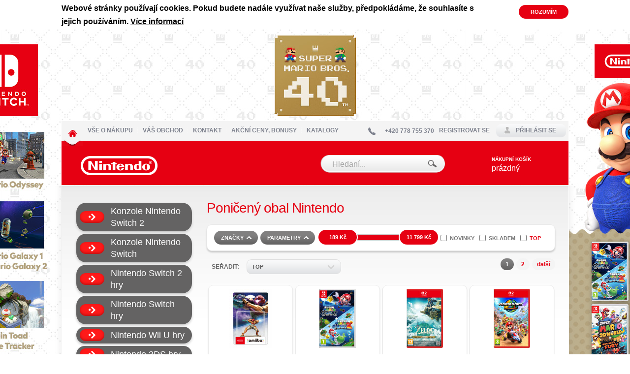

--- FILE ---
content_type: text/html; charset=utf-8
request_url: https://www.nintendoshop.cz/vyhodna-koupe/poniceny-obal-nintendo/
body_size: 11068
content:
<?xml version="1.0" encoding="utf-8"?>
<!DOCTYPE html PUBLIC "-//W3C//DTD XHTML 1.0 Transitional//EN" "http://www.w3.org/TR/xhtml1/DTD/xhtml1-transitional.dtd">
<html xmlns="http://www.w3.org/1999/xhtml" xml:lang="cs" lang="cs">
<head>
	<meta http-equiv="Content-Type" content="text/html; charset=utf-8" />
	<meta http-equiv="Content-Language" content="cs" />
	<meta http-equiv="imagetoolbar" content="no" />
			<meta name="Description" content="Specializovaný e-shop značky Nintendo. Největší sortiment her, konzolí a příslušenství na jednom místě!" />
				<meta name="Keywords" content="Nintendo Switch konzole, Nintendo Switch hry, Nintendo 3DS, Nintendo 3DS XL konzole," />
		<meta name="Author" content="Shopsys.cz - profesionální internetové obchody" />
	<meta name="robots" content="index,follow" />
	<meta name="Rating" content="general" />
			<!-- New Tags 16/10/2019 -->
  <!-- FB -->
			 
			<meta property="og:url" content="www.nintendoshop.cz/vyhodna-koupe/poniceny-obal-nintendo/" />
			<meta property="og:type" content="article" />
							<meta property="og:title" content="Poničený obal Nintendo | Nintendoshop.cz" />
						<meta id="meta_og_description" property="og:description" content="Poničený obal Nintendo Nintendoshop.cz" />
			<meta id="meta_og_image" property="og:image" content="https://www.nintendoshop.cz/img/galery/original/1280x640_podpis_nintendoshop.jpg" />
			<meta property="og:site_name" content="Nintendoshop.cz" /> 							<!-- Twitter -->
					<meta name="twitter:card" content="summary">
			<meta name="twitter:site" content="@ConquestCZE">
							<meta property="og:title" content="Poničený obal Nintendo | Nintendoshop.cz" />  						<meta id="meta_twitter_description" name="twitter:description" content="Poničený obal Nintendo Nintendoshop.cz"> 			<meta name="twitter:creator" content="@ConquestCZE">
			<meta id="meta_twitter_image" name="twitter:image" content="https://www.nintendoshop.cz/img/galery/original/1280x640_podpis_nintendoshop.jpg">   										
	
	<!-- </New Tags 16/10/2019> -->	
        <meta name="viewport" content="width=device-width, initial-scale=1.0" />

        <link rel="icon" type="image/png" href="https://www.nintendoshop.cz/favicon-nintendo-32x32.png" sizes="32x32" />
        <link rel="icon" type="image/png" href="https://www.nintendoshop.cz/favicon-nintendo-16x16.png" sizes="16x16" />

	<link rel="stylesheet" type="text/css" href="https://www.nintendoshop.cz/style.css?domain_id=8&amp;design_id=0" media="screen, projection" />
	<link rel="stylesheet" type="text/css" href="https://www.nintendoshop.cz/print.css" media="print" />
	<link rel="alternate" type="application/rss+xml" title="RSS" href="https://www.nintendoshop.cz/db/xml/rss_8.xml" />
	<link rel="stylesheet" href="https://www.nintendoshop.cz/img/font/css/font-awesome.css">


			<link rel="stylesheet" type="text/css" href="https://www.nintendoshop.cz/img/design/b2c_blue/images.css" media="screen, projection" />
		<!--[if IE 7 ]><link rel="stylesheet" href="https://www.nintendoshop.cz/img/font/css/font-awesome-ie7.css"><![endif]-->
	<script type="text/javascript" src="https://www.nintendoshop.cz/script.js?domain_id=8&amp;design_id=0"></script>
			<script type="text/javascript" src="https://adresy.netdevelo.cz/complete_address/jquery.addressautocomplete.js"></script>
	
	
	<script type="text/javascript">

		$(document).ready(function(){
		          $('select.styled').styledSelect();
		});

	</script>
	

	<title>Poničený obal Nintendo  | Nintendoshop.cz</title>

	<!-- Google Tag Manager -->
<script>(function(w,d,s,l,i){w[l]=w[l]||[];w[l].push({'gtm.start':
new Date().getTime(),event:'gtm.js'});var f=d.getElementsByTagName(s)[0],
j=d.createElement(s),dl=l!='dataLayer'?'&l='+l:'';j.async=true;j.src=
'https://www.googletagmanager.com/gtm.js?id='+i+dl;f.parentNode.insertBefore(j,f);
})(window,document,'script','dataLayer','GTM-WWD3J9B');</script>
<!-- End Google Tag Manager -->
	<!-- Google Analytics -->
<script>
(function(i,s,o,g,r,a,m){i['GoogleAnalyticsObject']=r;i[r]=i[r]||function(){
(i[r].q=i[r].q||[]).push(arguments)},i[r].l=1*new Date();a=s.createElement(o),
m=s.getElementsByTagName(o)[0];a.async=1;a.src=g;m.parentNode.insertBefore(a,m)
})(window,document,'script','https://www.google-analytics.com/analytics.js','ga');

ga('create', 'UA-496623-7', 'auto');
ga('send', 'pageview');
</script>
<!-- End Google Analytics -->
	<script>(function() {
var _fbq = window._fbq || (window._fbq = []);
if (!_fbq.loaded) {
var fbds = document.createElement('script');
fbds.async = true;
fbds.src = '//connect.facebook.net/en_US/fbds.js';
var s = document.getElementsByTagName('script')[0];
s.parentNode.insertBefore(fbds, s);
_fbq.loaded = true;
}
_fbq.push(['addPixelId', '735618116473533']);
})();
window._fbq = window._fbq || [];
window._fbq.push(['track', 'PixelInitialized', {}]);
</script>
<noscript><img height="1" width="1" alt="" style="display:none" src="https://www.facebook.com/tr?id=735618116473533&amp;ev=PixelInitialized" /></noscript>
	<meta name="google-site-verification" content="wSnvcyVs50NA1KuUeYlzukmaDQvn6vgblAc-yzOQVfg" />
	<meta name="facebook-domain-verification" content="76k4aue4xxyf9kbtgkk4nk59cv1rof" />

<!-- Facebook Pixel Code -->
<script>
  !function(f,b,e,v,n,t,s)
  {if(f.fbq)return;n=f.fbq=function(){n.callMethod?
  n.callMethod.apply(n,arguments):n.queue.push(arguments)};
  if(!f._fbq)f._fbq=n;n.push=n;n.loaded=!0;n.version='2.0';
  n.queue=[];t=b.createElement(e);t.async=!0;
  t.src=v;s=b.getElementsByTagName(e)[0];
  s.parentNode.insertBefore(t,s)}(window, document,'script',
  'https://connect.facebook.net/en_US/fbevents.js');
  fbq('init', '162281644435395');
  fbq('track', 'PageView');
</script>
<noscript><img height="1" width="1" style="display:none"
  src="https://www.facebook.com/tr?id=162281644435395&ev=PageView&noscript=1"
/></noscript>
<!-- End Facebook Pixel Code -->
	<!-- Global site tag (gtag.js) - Google Ads: 932642731 -->
<script async src="https://www.googletagmanager.com/gtag/js?id=AW-932642731"></script>
<script>
  window.dataLayer = window.dataLayer || [];
  function gtag(){dataLayer.push(arguments);}
  gtag('js', new Date());

  gtag('config', 'AW-932642731');
</script>

        <link rel="stylesheet" type="text/css" href="https://www.nintendoshop.cz/hell/nintendoshop/css/nintendoshop.css?v=1.0.5" media="screen, projection" />
        <script type="text/javascript" src="https://www.nintendoshop.cz/hell/nintendoshop/js/nintendoshop.js?v=1.0.0"></script>
        <script type="text/javascript" src="https://www.nintendoshop.cz/hell/nintendoshop/js/jquery.ui.touch-punch.min.js?v=0.2.3"></script>
        
	
        <!-- Hotjar Tracking Code for https://www.nintendoshop.cz/ -->
        <script>
            (function(h,o,t,j,a,r){
                h.hj=h.hj||function(){(h.hj.q=h.hj.q||[]).push(arguments)};
                h._hjSettings={hjid:1214770,hjsv:6};
                a=o.getElementsByTagName('head')[0];
                r=o.createElement('script');r.async=1;
                r.src=t+h._hjSettings.hjid+j+h._hjSettings.hjsv;
                a.appendChild(r);
            })(window,document,'https://static.hotjar.com/c/hotjar-','.js?sv=');
        </script>
	
</head>
<body class="">
	<!-- Google Tag Manager (noscript) -->
<noscript><iframe src="https://www.googletagmanager.com/ns.html?id=GTM-WWD3J9B"
height="0" width="0" style="display:none;visibility:hidden"></iframe></noscript>
<!-- End Google Tag Manager (noscript) -->
<a name="top"></a>

	<div id="cookies_warning" class="domain8 clearfix">
		<div id="cookie_domain">8</div>
		<div class="in">
			<div class="cell cell-heading">
				<h2>Webové stránky používají cookies. Pokud budete nadále využívat naše služby, předpokládáme, že souhlasíte s jejich používáním.</h2>
			</div>
			<div class="cell">
				<p>
					Webové stránky používají cookies. Pokud budete nadále využívat naše služby, předpokládáme, že souhlasíte s jejich používáním. <a href="https://www.nintendoshop.cz/clanky/zasady-pouzivani-souboru-cookie/" title="Více informací">Více informací</a>				</p>
			</div>
			<div class="cell cell-butt">
				<a href="" class="button" id="cookies_warning_accept">Rozumím</a>
			</div>
		</div>
	</div>


	<div id="wrap" class=" wrap-blue">
	<div class="inner"><div>
	

        <div id="page-body" class="blue">
		<div id="page-inner-switch">
			<div id="content" class='noindex'>
								
	<div id="breadcrumb" class="clearfix">
	<div class="in">
					 
												<h1>Poničený obal Nintendo</h1>
						</div>
	</div>
													<!-- PAGE PRODUCT LIST -->


<div id="page-product-list" class="page"><div class="in">
<div class="page-middle"><div class="in">
	
			
	
			<form name="search-product-list-form" action="" method="get" id="form_search">
				
		<div class="search-pad2 box">
		<input type="hidden" value="" name="query" />
		<table><tr>
			<td class="pad-first">
									<a href="#" id="hide-search-label1" class="button grey klik">Značky<span class="klik small-arrow"></span></a>
				 
									<a href="#" id="hide-search-label2" class="button grey klik" title="Filtr přehledu oddělení podle parametrů">Parametry<span class="klik small-arrow"></span></a>
											</td>
			<td class="pad-second">
								<div class="price-slider-box-outer">
				<div class="price-slider-box">
					
					<div class="dnone">
						<span id="search_pricemin_value">189</span>
						<span id="search_pricemax_value">11799</span>
						<span id="search_pricelimitmin">189</span>
						<span id="search_pricelimitmax">11799</span>
					</div>
										<div id="price-slider"></div>
				</div>
				</div>
			</td>
			<td class="pad-fourth">
				<div class="padd-check">
					<input type="checkbox" id="ajax-flags-news" />
					<label for="ajax-flags-news">Novinky</label>
				</div>
								<div class="padd-check">
					<input type="checkbox" class="checkbox" name="availability-select" id="availability-select" value="1" />
					<label for="availability-select">
						Skladem
					</label>
					<br class="tinyclear" />
				</div>
				
				<div class="padd-check special">
					<input type="checkbox" id="ajax-flags-top" />
					<label for="ajax-flags-top">TOP</label>
				</div>
			</td>
			</tr></table>
	</div>
		
				<div id="prod-bar" class="clearfix box padd-below hide-search2">
																				<div class="producer">
								<input name="producers_all" class="checkbox producer" id="producers_all" type="checkbox" value=""  />
								<a href="https://www.nintendoshop.cz:443/vyhodna-koupe/poniceny-obal-nintendo/" title="Vše">Vše</a>							</div>
														<div class="producer">
								<input name="znacka[]" class="checkbox producer" type="checkbox" value="3102"  />
								<a href="https://www.nintendoshop.cz:443/vyhodna-koupe/poniceny-obal-nintendo/?znacka=3102" title="Nintendo">Nintendo</a>							</div>
																				<div class="producer">
								<input name="znacka[]" class="checkbox producer" type="checkbox" value="nis-america"  />
								<a href="https://www.nintendoshop.cz:443/vyhodna-koupe/poniceny-obal-nintendo/?znacka=nis-america" title="NIS America">NIS America</a>							</div>
																				<div class="producer">
								<input name="znacka[]" class="checkbox producer" type="checkbox" value="3302"  />
								<a href="https://www.nintendoshop.cz:443/vyhodna-koupe/poniceny-obal-nintendo/?znacka=3302" title="XROCKER">XROCKER</a>							</div>
								</div>
		
				<div id="search-bar" class="box padd-below hide-search2">
						<dl class="price-input-box">
							<dt>Minimální cena:</dt>
							<dd>
								<input type="text" value="189" size="15" name="pricemin" id="search_pricemin" />
							</dd>
						</dl>
						<dl class="price-input-box">
							<dt>Maximální cena:</dt>
							<dd>
								<input type="text" value="11799" size="15" name="pricemax" id="search_pricemax" />
							</dd>
						</dl>

													<strong>
																Vyhledávat podle parametrů
																<span class="hidden" id="paramsearch_category_id">417</span>
								<span class="hidden" id="paramsearch_producer_id"></span>

																	<select name="param_template" id="param_template"><option value="0" selected="selected">Vše</option><option value="22">Amiibo</option><option value="29">Konzole</option><option value="4">Videohry</option></select>:
															</strong>
							<div id="search_parameters">
								<!--NULL
-->

							</div>
								</div>
		
				
			</form>
			
	<div class="bars">


	


	<div class="paging">
	<span>1</span><a href="https://www.nintendoshop.cz:443/vyhodna-koupe/poniceny-obal-nintendo/2" title="stránka 2">2</a><a href="https://www.nintendoshop.cz:443/vyhodna-koupe/poniceny-obal-nintendo/2" title="další stránka" class="nextprev">další</a>
	</div>


			<div class="sort-bar">
			<form name="sort" action="">
				<strong>Seřadit:</strong>
				<select name="sortmode" class="styled">
										<option value="top">TOP</option>
					<option value="name">abecedně A &raquo; Z</option>
					<option value="name-desc">abecedně Z &raquo; A</option>
					<option value="price">od nejlevnějšího</option>
					<option value="price-desc">od nejdražšího</option>
														</select>
			</form>
		</div>
	
	
					<br class="clear" />
		
		</div>

		<div id="obrazkove">
			

<script type="text/javascript">
	var hellperCarouselScrollCount = 3;
	jQuery(document).ready(function() {
		if ( jQuery(window).width() <= 480 ) {
			hellperCarouselScrollCount = 2;
		}
	});
</script>



<ul class="list list_4 clearfix">
		 		<li>
		<div class="in">
			<div class="image">
				<a href="https://www.nintendoshop.cz/amiibo-samus-metroid-prime-4-2/" title="amiibo Samus (Metroid Prime 4)">								<img src="https://www.nintendoshop.cz/galerie/8_66055/amiibo-samus-metroid-prime-4-small.jpg" alt="amiibo Samus (Metroid Prime 4)" title="amiibo Samus (Metroid Prime 4)"  width="86" height="120"  />
								</a>			</div>
			<h3>
				<a href="https://www.nintendoshop.cz/amiibo-samus-metroid-prime-4-2/" title="amiibo Samus (Metroid Prime 4)">				amiibo Samus (Metroid Prime 4)
				</a>			</h3>
			<div class="description">
								 SLEVA: Zboží na slevě poničený obal. 

 amiibo Samus (Metroid Prime 4) 

							</div>
			<div class="prices">
								<span class="cenasdph">499&nbsp;Kč</span> s DPH
											</div>
			<div class="prices">
								
												<strike>649&nbsp;Kč</strike>
															</div>
			<div class="expedition">
				<span style="color:#07c400">SLEVA 1 ks</span>			</div>
			<a href="https://www.nintendoshop.cz/amiibo-samus-metroid-prime-4-2/" title="amiibo Samus (Metroid Prime 4)" class="block"></a>		</div>
	</li>
			 		<li>
		<div class="in">
			<div class="image">
				<a href="https://www.nintendoshop.cz/switch-super-mario-galaxy-1-super-mario-galaxy-2-2/" title="SWITCH Super Mario Galaxy 1 + Super Mario Galaxy 2">								<img src="https://www.nintendoshop.cz/galerie/8_65643/switch-super-mario-galaxy-1-super-mario-galaxy-2-small.jpg" alt="SWITCH Super Mario Galaxy 1 + Super Mario Galaxy 2" title="SWITCH Super Mario Galaxy 1 + Super Mario Galaxy 2"  width="74" height="120"  />
								</a>			</div>
			<h3>
				<a href="https://www.nintendoshop.cz/switch-super-mario-galaxy-1-super-mario-galaxy-2-2/" title="SWITCH Super Mario Galaxy 1 + Super Mario Galaxy 2">				SWITCH Super Mario Galaxy 1 + Super Mario Galaxy 2
				</a>			</h3>
			<div class="description">
								 SLEVA: Zboží na slevě poničený obal. 

 Hra pro Nintendo Switch / ZDARMA Nintendo Switch 2 

							</div>
			<div class="prices">
								<span class="cenasdph">1&nbsp;549&nbsp;Kč</span> s DPH
											</div>
			<div class="prices">
								
												<strike>1&nbsp;799&nbsp;Kč</strike>
															</div>
			<div class="expedition">
				<span style="color:#07c400">SLEVA 1 ks</span>			</div>
			<a href="https://www.nintendoshop.cz/switch-super-mario-galaxy-1-super-mario-galaxy-2-2/" title="SWITCH Super Mario Galaxy 1 + Super Mario Galaxy 2" class="block"></a>		</div>
	</li>
			 		<li class="last">
		<div class="in">
			<div class="image">
				<a href="https://www.nintendoshop.cz/ns2-the-legend-of-zelda-tears-of-the-kingdom-2/" title="NS2 The Legend of Zelda: Tears of the Kingdom">								<img src="https://www.nintendoshop.cz/galerie/8_64924/ns2-the-legend-of-zelda-tears-of-the-kingdom-small.jpg" alt="NS2 The Legend of Zelda: Tears of the Kingdom" title="NS2 The Legend of Zelda: Tears of the Kingdom"  width="74" height="120"  />
								</a>			</div>
			<h3>
				<a href="https://www.nintendoshop.cz/ns2-the-legend-of-zelda-tears-of-the-kingdom-2/" title="NS2 The Legend of Zelda: Tears of the Kingdom">				NS2 The Legend of Zelda: Tears of the Kingdom
				</a>			</h3>
			<div class="description">
								 SLEVA: Zboží na slevě poničený obal. 

 Hra pro Nintendo Switch 2 

							</div>
			<div class="prices">
								<span class="cenasdph">1&nbsp;849&nbsp;Kč</span> s DPH
											</div>
			<div class="prices">
								
												<strike>2&nbsp;049&nbsp;Kč</strike>
															</div>
			<div class="expedition">
				<span style="color:#07c400">SLEVA 3-4 ks</span>			</div>
			<a href="https://www.nintendoshop.cz/ns2-the-legend-of-zelda-tears-of-the-kingdom-2/" title="NS2 The Legend of Zelda: Tears of the Kingdom" class="block"></a>		</div>
	</li>
			 		<li>
		<div class="in">
			<div class="image">
				<a href="https://www.nintendoshop.cz/ns2-mario-kart-world-2/" title="NS2 Mario Kart World">								<img src="https://www.nintendoshop.cz/galerie/8_65326/ns2-mario-kart-world-small.jpg" alt="NS2 Mario Kart World" title="NS2 Mario Kart World"  width="74" height="120"  />
								</a>			</div>
			<h3>
				<a href="https://www.nintendoshop.cz/ns2-mario-kart-world-2/" title="NS2 Mario Kart World">				NS2 Mario Kart World
				</a>			</h3>
			<div class="description">
								 SLEVA: Zboží na slevě poničený obal. 

 Hra pro Nintendo Switch 2 

							</div>
			<div class="prices">
								<span class="cenasdph">2&nbsp;099&nbsp;Kč</span> s DPH
											</div>
			<div class="prices">
								
												<strike>2&nbsp;299&nbsp;Kč</strike>
															</div>
			<div class="expedition">
				<span style="color:#07c400">SLEVA 1 ks</span>			</div>
			<a href="https://www.nintendoshop.cz/ns2-mario-kart-world-2/" title="NS2 Mario Kart World" class="block"></a>		</div>
	</li>
			 		<li class="clear"></li>
		<li>
		<div class="in">
			<div class="image">
				<a href="https://www.nintendoshop.cz/nintendo-switch-2-2/" title="Nintendo Switch 2">								<img src="https://www.nintendoshop.cz/galerie/8_65482/nintendo-switch-2-small.jpg" alt="Nintendo Switch 2" title="Nintendo Switch 2"  width="120" height="120"  />
								</a>			</div>
			<h3>
				<a href="https://www.nintendoshop.cz/nintendo-switch-2-2/" title="Nintendo Switch 2">				Nintendo Switch 2
				</a>			</h3>
			<div class="description">
								 SLEVA: Zboží na slevě poničený obal. 

 Konzole Nintendo Switch 2 

							</div>
			<div class="prices">
								<span class="cenasdph">11&nbsp;799&nbsp;Kč</span> s DPH
											</div>
			<div class="prices">
								
												<strike>11&nbsp;999&nbsp;Kč</strike>
															</div>
			<div class="expedition">
				<span style="color:#07c400">SLEVA 3-4 ks</span>			</div>
			<a href="https://www.nintendoshop.cz/nintendo-switch-2-2/" title="Nintendo Switch 2" class="block"></a>		</div>
	</li>
			 		<li class="last">
		<div class="in">
			<div class="image">
				<a href="https://www.nintendoshop.cz/amiibo-smash-sora-2/" title="amiibo Smash Sora">								<img src="https://www.nintendoshop.cz/galerie/8_61243/amiibo-smash-sora-small.jpg" alt="amiibo Smash Sora" title="amiibo Smash Sora"  width="120" height="120"  />
								</a>			</div>
			<h3>
				<a href="https://www.nintendoshop.cz/amiibo-smash-sora-2/" title="amiibo Smash Sora">				amiibo Smash Sora
				</a>			</h3>
			<div class="description">
								 SLEVA: poškozený obal 

 Získejte skvělé herní doplňky s příslušenstvím amiibo™ a kompatibilními hrami. 

							</div>
			<div class="prices">
								<span class="cenasdph">409&nbsp;Kč</span> s DPH
											</div>
			<div class="prices">
								
												<strike>499&nbsp;Kč</strike>
															</div>
			<div class="expedition">
				<span style="color:#07c400">SLEVA 1 ks</span>			</div>
			<a href="https://www.nintendoshop.cz/amiibo-smash-sora-2/" title="amiibo Smash Sora" class="block"></a>		</div>
	</li>
			 		<li>
		<div class="in">
			<div class="image">
				<a href="https://www.nintendoshop.cz/joy-con-pair-pastel-purple-green-2/" title="Joy-Con Pair Pastel Purple/Green">								<img src="https://www.nintendoshop.cz/galerie/8_63591/joy-con-pair-pastel-purple-green-small.jpg" alt="Joy-Con Pair Pastel Purple/Green" title="Joy-Con Pair Pastel Purple/Green"  width="135" height="120"  />
								</a>			</div>
			<h3>
				<a href="https://www.nintendoshop.cz/joy-con-pair-pastel-purple-green-2/" title="Joy-Con Pair Pastel Purple/Green">				Joy-Con Pair Pastel Purple/Green
				</a>			</h3>
			<div class="description">
								 SLEVA: Zboží na slevě poničený obal. 

 Joy-Con Pair Pastel Purple/Green 

							</div>
			<div class="prices">
								<span class="cenasdph">1&nbsp;899&nbsp;Kč</span> s DPH
											</div>
			<div class="prices">
								
												<strike>2&nbsp;049&nbsp;Kč</strike>
															</div>
			<div class="expedition">
				<span style="color:#07c400">SLEVA 2 ks</span>			</div>
			<a href="https://www.nintendoshop.cz/joy-con-pair-pastel-purple-green-2/" title="Joy-Con Pair Pastel Purple/Green" class="block"></a>		</div>
	</li>
			 		<li>
		<div class="in">
			<div class="image">
				<a href="https://www.nintendoshop.cz/switch-disney-illusion-island-3/" title="SWITCH Disney Illusion Island">								<img src="https://www.nintendoshop.cz/galerie/8_61316/switch-disney-illusion-island-small.jpg" alt="SWITCH Disney Illusion Island" title="SWITCH Disney Illusion Island"  width="74" height="120"  />
								</a>			</div>
			<h3>
				<a href="https://www.nintendoshop.cz/switch-disney-illusion-island-3/" title="SWITCH Disney Illusion Island">				SWITCH Disney Illusion Island
				</a>			</h3>
			<div class="description">
								  SLEVA: poškozený obal  

   

 Hra pro Nintendo Switch 

							</div>
			<div class="prices">
								<span class="cenasdph">799&nbsp;Kč</span> s DPH
											</div>
			<div class="prices">
								
												<strike>999&nbsp;Kč</strike>
															</div>
			<div class="expedition">
				<span style="color:#07c400">SLEVA 3-4 ks</span>			</div>
			<a href="https://www.nintendoshop.cz/switch-disney-illusion-island-3/" title="SWITCH Disney Illusion Island" class="block"></a>		</div>
	</li>
			 		<li class="clear"></li>
		<li class="last">
		<div class="in">
			<div class="image">
				<a href="https://www.nintendoshop.cz/switch-kirby-s-return-to-dream-land-deluxe-2/" title="SWITCH Kirby's Return to Dream Land Deluxe">								<img src="https://www.nintendoshop.cz/galerie/8_60606/switch-kirby-s-return-to-dream-land-deluxe-small.jpg" alt="SWITCH Kirby's Return to Dream Land Deluxe" title="SWITCH Kirby's Return to Dream Land Deluxe"  width="74" height="120"  />
								</a>			</div>
			<h3>
				<a href="https://www.nintendoshop.cz/switch-kirby-s-return-to-dream-land-deluxe-2/" title="SWITCH Kirby's Return to Dream Land Deluxe">				SWITCH Kirby's Return to Dream Land Deluxe
				</a>			</h3>
			<div class="description">
								  SLEVA: poškozený obal  

   

 Hra pro Nintendo Switch 

							</div>
			<div class="prices">
								<span class="cenasdph">1&nbsp;099&nbsp;Kč</span> s DPH
											</div>
			<div class="prices">
								
												<strike>1&nbsp;449&nbsp;Kč</strike>
															</div>
			<div class="expedition">
				<span style="color:#07c400">SLEVA 2 ks</span>			</div>
			<a href="https://www.nintendoshop.cz/switch-kirby-s-return-to-dream-land-deluxe-2/" title="SWITCH Kirby's Return to Dream Land Deluxe" class="block"></a>		</div>
	</li>
			 		<li>
		<div class="in">
			<div class="image">
				<a href="https://www.nintendoshop.cz/switch-birushana-rising-flower-of-genpei-d1-ed-2/" title="SWITCH Birushana: Rising Flower of Genpei - D1 Ed.">								<img src="https://www.nintendoshop.cz/galerie/8_56653/switch-birushana-rising-flower-of-genpei-d1-ed-small.jpg" alt="SWITCH Birushana: Rising Flower of Genpei - D1 Ed." title="SWITCH Birushana: Rising Flower of Genpei - D1 Ed."  width="74" height="120"  />
								</a>			</div>
			<h3>
				<a href="https://www.nintendoshop.cz/switch-birushana-rising-flower-of-genpei-d1-ed-2/" title="SWITCH Birushana: Rising Flower of Genpei - D1 Ed.">				SWITCH Birushana: Rising Flower of Genpei - D1 Ed.
				</a>			</h3>
			<div class="description">
								 SLEVA: poškozený obal Vizuální novela pro Nintento Switch 

							</div>
			<div class="prices">
								<span class="cenasdph">1&nbsp;299&nbsp;Kč</span> s DPH
											</div>
			<div class="prices">
								
												<strike>1&nbsp;699&nbsp;Kč</strike>
															</div>
			<div class="expedition">
				<span style="color:#07c400">SLEVA 1 ks</span>			</div>
			<a href="https://www.nintendoshop.cz/switch-birushana-rising-flower-of-genpei-d1-ed-2/" title="SWITCH Birushana: Rising Flower of Genpei - D1 Ed." class="block"></a>		</div>
	</li>
			 		<li>
		<div class="in">
			<div class="image">
				<a href="https://www.nintendoshop.cz/switch-minecraft-dungeons-ultimate-edition-2/" title="SWITCH Minecraft Dungeons Ultimate Edition">								<img src="https://www.nintendoshop.cz/galerie/8_63948/switch-minecraft-dungeons-ultimate-edition-small.jpg" alt="SWITCH Minecraft Dungeons Ultimate Edition" title="SWITCH Minecraft Dungeons Ultimate Edition"  width="74" height="120"  />
								</a>			</div>
			<h3>
				<a href="https://www.nintendoshop.cz/switch-minecraft-dungeons-ultimate-edition-2/" title="SWITCH Minecraft Dungeons Ultimate Edition">				SWITCH Minecraft Dungeons Ultimate Edition
				</a>			</h3>
			<div class="description">
								 SLEVA: Zboží na slevě poničený obal. 

 Hra pro Nintendo Switch 

							</div>
			<div class="prices">
								<span class="cenasdph">899&nbsp;Kč</span> s DPH
											</div>
			<div class="prices">
								
												<strike>1&nbsp;049&nbsp;Kč</strike>
															</div>
			<div class="expedition">
				<span style="color:#07c400">SLEVA 3-4 ks</span>			</div>
			<a href="https://www.nintendoshop.cz/switch-minecraft-dungeons-ultimate-edition-2/" title="SWITCH Minecraft Dungeons Ultimate Edition" class="block"></a>		</div>
	</li>
			 		<li class="last">
		<div class="in">
			<div class="image">
				<a href="https://www.nintendoshop.cz/switch-metroid-dread-2/" title="SWITCH Metroid Dread">								<img src="https://www.nintendoshop.cz/galerie/8_54027/switch-metroid-dread-small.jpg" alt="SWITCH Metroid Dread" title="SWITCH Metroid Dread"  width="74" height="120"  />
								</a>			</div>
			<h3>
				<a href="https://www.nintendoshop.cz/switch-metroid-dread-2/" title="SWITCH Metroid Dread">				SWITCH Metroid Dread
				</a>			</h3>
			<div class="description">
								   SLEVA: poškozený obal   

   

 Hra pro Nintendo Switch 

							</div>
			<div class="prices">
								<span class="cenasdph">1&nbsp;199&nbsp;Kč</span> s DPH
											</div>
			<div class="prices">
								
												<strike>1&nbsp;499&nbsp;Kč</strike>
															</div>
			<div class="expedition">
				<span style="color:#07c400">SLEVA 2 ks</span>			</div>
			<a href="https://www.nintendoshop.cz/switch-metroid-dread-2/" title="SWITCH Metroid Dread" class="block"></a>		</div>
	</li>
			 		<li class="clear"></li>
		<li>
		<div class="in">
			<div class="image">
				<a href="https://www.nintendoshop.cz/switch-pokemon-brilliant-diamond-3/" title="SWITCH Pokémon Brilliant Diamond">								<img src="https://www.nintendoshop.cz/galerie/8_63224/switch-pokemon-brilliant-diamond-small.jpg" alt="SWITCH Pokémon Brilliant Diamond" title="SWITCH Pokémon Brilliant Diamond"  width="74" height="120"  />
								</a>			</div>
			<h3>
				<a href="https://www.nintendoshop.cz/switch-pokemon-brilliant-diamond-3/" title="SWITCH Pokémon Brilliant Diamond">				SWITCH Pokémon Brilliant Diamond
				</a>			</h3>
			<div class="description">
								 SLEVA: Zboží na slevě poničený obal - Hra pro Nintendo Switch 

							</div>
			<div class="prices">
								<span class="cenasdph">1&nbsp;299&nbsp;Kč</span> s DPH
											</div>
			<div class="prices">
								
												<strike>1&nbsp;549&nbsp;Kč</strike>
															</div>
			<div class="expedition">
				<span style="color:#07c400">SLEVA 1 ks</span>			</div>
			<a href="https://www.nintendoshop.cz/switch-pokemon-brilliant-diamond-3/" title="SWITCH Pokémon Brilliant Diamond" class="block"></a>		</div>
	</li>
			 		<li>
		<div class="in">
			<div class="image">
				<a href="https://www.nintendoshop.cz/switch-mario-golf-super-rush-2/" title="SWITCH Mario Golf: Super Rush">								<img src="https://www.nintendoshop.cz/galerie/8_54291/switch-mario-golf-super-rush-small.jpg" alt="SWITCH Mario Golf: Super Rush" title="SWITCH Mario Golf: Super Rush"  width="74" height="120"  />
								</a>			</div>
			<h3>
				<a href="https://www.nintendoshop.cz/switch-mario-golf-super-rush-2/" title="SWITCH Mario Golf: Super Rush">				SWITCH Mario Golf: Super Rush
				</a>			</h3>
			<div class="description">
								   SLEVA: poškozený obal   

   

 Vydejte se na odpaliště až se třemi dalšími hráči a zahrajte si golf se známými postavami z Houbového království! Hra pro Nintendo Switch. 

							</div>
			<div class="prices">
								<span class="cenasdph">999&nbsp;Kč</span> s DPH
											</div>
			<div class="prices">
								
												<strike>1&nbsp;598&nbsp;Kč</strike>
															</div>
			<div class="expedition">
				<span style="color:#07c400">SLEVA 8-12 ks</span>			</div>
			<a href="https://www.nintendoshop.cz/switch-mario-golf-super-rush-2/" title="SWITCH Mario Golf: Super Rush" class="block"></a>		</div>
	</li>
			 		<li class="last">
		<div class="in">
			<div class="image">
				<a href="https://www.nintendoshop.cz/nintendo-herni-zidle-peach-2/" title="Nintendo herní židle Peach">								<img src="https://www.nintendoshop.cz/galerie/8_53793/nintendo-herni-zidle-peach-small.jpg" alt="Nintendo herní židle Peach" title="Nintendo herní židle Peach"  width="120" height="120"  />
								</a>			</div>
			<h3>
				<a href="https://www.nintendoshop.cz/nintendo-herni-zidle-peach-2/" title="Nintendo herní židle Peach">				Nintendo herní židle Peach
				</a>			</h3>
			<div class="description">
								   SLEVA: poškozený obal   

   

  Herní židle/sedák od firmy xRocker s motivem Peach od Nintenda  

							</div>
			<div class="prices">
								<span class="cenasdph">1&nbsp;990&nbsp;Kč</span> s DPH
											</div>
			<div class="prices">
								
												<strike>3&nbsp;000&nbsp;Kč</strike>
															</div>
			<div class="expedition">
				<span style="color:#07c400">SLEVA 1 ks</span>			</div>
			<a href="https://www.nintendoshop.cz/nintendo-herni-zidle-peach-2/" title="Nintendo herní židle Peach" class="block"></a>		</div>
	</li>
			 		<li>
		<div class="in">
			<div class="image">
				<a href="https://www.nintendoshop.cz/nintendo-herni-zidle-mario-audio-se-stojankem-2/" title="Nintendo herní židle Mario - audio (se stojánkem)">								<img src="https://www.nintendoshop.cz/galerie/8_59138/nintendo-herni-zidle-mario-audio-se-stojankem-small.jpg" alt="Nintendo herní židle Mario - audio (se stojánkem)" title="Nintendo herní židle Mario - audio (se stojánkem)"  width="120" height="120"  />
								</a>			</div>
			<h3>
				<a href="https://www.nintendoshop.cz/nintendo-herni-zidle-mario-audio-se-stojankem-2/" title="Nintendo herní židle Mario - audio (se stojánkem)">				Nintendo herní židle Mario - audio (se stojánkem)
				</a>			</h3>
			<div class="description">
								  SLEVA: poškozený obal  

   

 Nintendo herní židle Mario s audiosystémem a se stojánkem 

							</div>
			<div class="prices">
								<span class="cenasdph">5&nbsp;999&nbsp;Kč</span> s DPH
											</div>
			<div class="prices">
								
												<strike>7&nbsp;500&nbsp;Kč</strike>
															</div>
			<div class="expedition">
				<span style="color:#07c400">SLEVA 1 ks</span>			</div>
			<a href="https://www.nintendoshop.cz/nintendo-herni-zidle-mario-audio-se-stojankem-2/" title="Nintendo herní židle Mario - audio (se stojánkem)" class="block"></a>		</div>
	</li>
		</ul>

			<br class="tinyclear" /><br class="iefix" />
		</div>

		
		


	<div class="paging">
	<span>1</span><a href="https://www.nintendoshop.cz:443/vyhodna-koupe/poniceny-obal-nintendo/2" title="stránka 2">2</a><a href="https://www.nintendoshop.cz:443/vyhodna-koupe/poniceny-obal-nintendo/2" title="další stránka" class="nextprev">další</a>
	</div>
		

		


		
<br class="tinyclear" />
</div></div>
<div class="page-end"><div class="in"></div></div>
</div></div>
<!-- / PAGE PRODUCT LIST -->
							</div>
			<br clear="all" />
		</div>
		<div id="panel-left">
			
<!-- KATEGORIE -->
<div id="panel-categories" class="panel">
        <a href="#" class="hellper-category-list-dropdown" onclick="return hellperToggleCategoryDrpdwn( this );">Kategorie</a>
	<div class="in">
		
		<div class="panel-middle">
			<div class="in">
				<div id="categories" class="categories-widget tab-content active">

								<div class="item level1">
														<span id="depImgId826" alt=">" class="icon0"></span>					
								
				
				<a href="https://www.nintendoshop.cz/herni-zona-konzole/konzole-nintendo-switch-2/" title="Konzole Nintendo Switch 2"><span></span>Konzole Nintendo Switch 2</a>			</div>
											<div class="item level1">
														<span id="depImgId544" alt=">" class="icon0"></span>					
								
				
				<a href="https://www.nintendoshop.cz/herni-zona-konzole/konzole-nintendo-switch/" title="Konzole Nintendo Switch"><span></span>Konzole Nintendo Switch</a>			</div>
											<div class="item level1">
														<span id="depImgId825" alt=">" class="icon0"></span>					
								
				
				<a href="https://www.nintendoshop.cz/herni-zona-hry/nintendo-switch-2-hry/" title="Nintendo Switch 2 hry"><span></span>Nintendo Switch 2 hry</a>			</div>
											<div class="item level1">
														<span id="depImgId483" alt=">" class="icon0"></span>					
								
				
				<a href="https://www.nintendoshop.cz/herni-zona-hry/nintendo-switch-hry/" title="Nintendo Switch hry"><span></span>Nintendo Switch hry</a>			</div>
											<div class="item level1">
														<span id="depImgId192" alt=">" class="icon0"></span>					
								
				
				<a href="https://www.nintendoshop.cz/herni-zona-hry/nintendo-wii-u-hry/" title="Nintendo Wii U hry"><span></span>Nintendo Wii U hry</a>			</div>
											<div class="item level1">
														<span id="depImgId6" alt=">" class="icon0"></span>					
								
				
				<a href="https://www.nintendoshop.cz/herni-zona-hry/nintendo-3ds-hry/" title="Nintendo 3DS hry"><span></span>Nintendo 3DS hry</a>			</div>
											<div class="item level1">
														<span id="depImgId505" alt=">" class="icon0"></span>					
								
				
				<a href="https://www.nintendoshop.cz/sberatelske-predmety/" title="Sběratelské předměty"><span></span>Sběratelské předměty</a>			</div>
											<div class="item level1">
														<span id="depImgId548" alt="+" class="icon1"></span>					
								
				
				<a href="https://www.nintendoshop.cz/herni-zona-prislusenstvi/nintendo-prislusenstvi/" title="Nintendo Příslušenství"><span></span>Nintendo Příslušenství</a>			</div>
									<div id="depId548" class="closed">
																																										</div>
									<div class="item level1">
														<span id="depImgId655" alt="+" class="icon1"></span>					
								
				
				<a href="https://www.nintendoshop.cz/hracky-modely/herni-zidle/" title="Herní židle"><span></span>Herní židle</a>			</div>
									<div id="depId655" class="closed">
												</div>
									<div class="item level1">
														<span id="depImgId414" alt=">" class="icon0"></span>					
								
				
				<a href="https://www.nintendoshop.cz/akcni-zbozi-nintendo/" title="Akční zboží Nintendo"><span></span>Akční zboží Nintendo</a>			</div>
											<div class="item selected level1">
														<span id="depImgId417" alt=">" class="icon0"></span>					
								
				
				<a href="https://www.nintendoshop.cz/vyhodna-koupe/poniceny-obal-nintendo/" title="Poničený obal Nintendo"><span></span>Poničený obal Nintendo</a>			</div>
											<div class="item level1">
														<span id="depImgId420" alt=">" class="icon0"></span>					
								
				
				<a href="https://www.nintendoshop.cz/vyhodna-koupe/rozbalene-zbozi-nintendo/" title="Rozbalené zboží Nintendo"><span></span>Rozbalené zboží Nintendo</a>			</div>
											<div class="item level1">
														<span id="depImgId423" alt=">" class="icon0"></span>					
								
				
				<a href="https://www.nintendoshop.cz/vyhodna-koupe/pouzite-zbozi-nintendo/" title="Použité zboží Nintendo"><span></span>Použité zboží Nintendo</a>			</div>
			</div>
			</div>
		</div>
		<div class="panel-end">
			<div class="in">
			</div>
		</div>
	</div>
</div>
<!-- / KATEGORIE -->			

				<!-- E-MAILOVÝ ZPRAVODAJ -->
	<div id="panel-maillist" class="panel"><div class="in">
	<a name="maillist"></a>
	<div class="panel-start"><div class="in">E-mailový zpravodaj</div></div>
	<div class="panel-middle"><div class="in">
		<div id="maillist-ajax">

			<p class="white"><strong>Slevy, akce, novinky?</strong> Buďte první kdo o nich ví. <span>Zadejte svůj e-mail a nenechte si je ujít.</span></p>
		<form name="maillist" action="#maillist" method="post"><input type="hidden" value="maillist" name="form_name" />
		<p class="title">Chcete, abychom vám zasílali aktuality?</p>
		<fieldset>
			<input type="text" size="19" name="email" class="text has_blur_focus_text" onfocus="if(this.value=='zadejte e-mail')this.value='';" onblur="if(this.value=='')this.value='zadejte e-mail';" value="zadejte e-mail" /><input type="hidden" class="blur_focus_text" value="zadejte e-mail" />
			
						<input type="text" name="website" style="display:none !important;" value="" tabindex="-1" autocomplete="off">
			
						<div class="cf-turnstile" data-sitekey="0x4AAAAAACJvu1_GzbpZDutk" data-size="compact"></div>
			
			<input type="submit" value="Ok" class="button" />
		</fieldset>
	</form>
				<br class="tinyclear" /></div>
	</div></div>
	<div class="panel-end"><div class="in"></div></div>
	</div></div>
	<!-- / E-MAILOVÝ ZPRAVODAJ -->
			<!-- PANEL INQUIRY -->
<div id="panel-inquiry" class="panel">

</div>
<!-- / PANEL WISHES  -->
		</div>

	  <br class="tinyclear" />
	  </div>
  	<br class="tinyclear" />
  	<div id="page-header">
<div id="header" class="header blue">
	<div id="header-table">
		<div class="header-left">
			<div class="logo">	
				<a href="https://www.nintendoshop.cz/">
					Nintendoshop.cz
				</a>
			</div>
			<div class="shoptitle">
									<div class="h1">Nintendoshop.cz</div>
							</div>
		</div>
		<div class="header-right">
			
<div class="hellper-head-search-mobile-wrap">
        <a href="#" class="hellper-head-search-mobile-short" onclick="return hellperToggleHeaderSearch( this );">Search</a>
</div>
<div id="search">
	
	<div class="form">
	<form name="search-form" action="https://www.nintendoshop.cz/hledani/" method="get">
		<div class="query"><input type="text" value="Hledaní..." size="15" name="query" class="search_phrase has_blur_focus_text" id="search_phrase" onfocus="if(this.value=='Hledaní...')this.value='';" onblur="if(this.value=='')this.value='Hledaní...';" /><input type="hidden" class="blur_focus_text" value="Hledaní..." /></div>
		<input type="submit" value="Hledat" class="button" />
	</form>
	</div>
			<div id="naseptavac">
			<div class="departments">Nalezená oddělení:</div>
			<ul class="departments"></ul>
			<div class="marks">Nalezené značky:</div>
			<ul class="marks"></ul>
			<div class="products">Nalezené produkty:</div>
			<ul class="products"></ul>
		</div>
	</div>												
<div id="basket-info"><a href="https://www.nintendoshop.cz/kosik/" title="Košík" class="hellper-head-cart-mobile-short">Cart</a>        <p class="title">Nákupní košík</p>
                        <span id='basket-info-value'>prázdný</span>
        </div>										<div class="language-currency-selection">
				<!-- dodat podklad -->
			</div>
		</div>
		<br clear="all" />
	</div>
</div>
<div id="navbar">
<div id="multimenu">
        <div class="multimenu-inner">
                <a href="#" class="multimenu-mobile-toggle" onclick="return hellperToggleMobileMenu( this );">&nbsp;</a>
                <ul>

		<li class="mainitem home"><a href="https://www.nintendoshop.cz/">domů</a></li>
								<li class="mainitem  mainitem-has-children">
									<a href="https://www.nintendoshop.cz/osobni-udaje/" title="Vše o nákupu">Vše o nákupu</a>								                                        <a href="#" class="maintem-mobile-toggle-submenu" onclick="return hellperToggleMenuItemSubmenu( this );">Show/Hide</a>
					<ul class="submenu">
																			<li>
																	<a href="https://www.nintendoshop.cz/clanky/dopravy-2/" title="Dopravy" class="first">Dopravy</a>															</li>
																				<li>
																	<a href="https://www.nintendoshop.cz/clanky/platby/" title="Platby" class="">Platby</a>															</li>
																				<li>
																	<a href="https://www.nintendoshop.cz/clanky/obchodni-podminky/" title="Obchodní podmínky" class="">Obchodní podmínky</a>															</li>
																				<li>
																	<a href="https://www.nintendoshop.cz/clanky/zarucni-a-reklamacni-podminky/" title="Záruční podmínky a reklamační řád" class="">Záruční podmínky a reklamační řád</a>															</li>
																				<li>
																	<a href="https://www.nintendoshop.cz/clanky/jak-nakupovat/" title="Jak nakupovat?" class="">Jak nakupovat?</a>															</li>
																				<li>
																	<a href="https://www.nintendoshop.cz/clanky/faq/" title="FAQ" class="">FAQ</a>															</li>
																				<li>
																	<a href="https://www.nintendoshop.cz/clanky/zasady-pouzivani-souboru-cookie/" title="Zásady používání souborů cookie" class="">Zásady používání souborů cookie</a>															</li>
																				<li>
																	<a href="https://www.nintendoshop.cz/clanky/presmerovani-na-novy-e-shop/" title="Přesměrování na nový e-shop" class="">Přesměrování na nový e-shop</a>															</li>
																		</ul>
							</li>
																					<li class="mainitem  mainitem-has-children">
									<a href="https://www.nintendoshop.cz/clanky/vas-obchod/" title="Váš obchod">Váš obchod</a>								                                        <a href="#" class="maintem-mobile-toggle-submenu" onclick="return hellperToggleMenuItemSubmenu( this );">Show/Hide</a>
					<ul class="submenu">
																			<li>
																	<a href="https://www.nintendoshop.cz/clanky/reklamace/" title="Reklamace" class="first">Reklamace</a>															</li>
																		</ul>
							</li>
														<li class="mainitem  ">
									<a href="https://www.nintendoshop.cz/clanky/kontakt-3/" title="Kontakt">Kontakt</a>											</li>
														<li class="mainitem  mainitem-has-children">
									<a href="https://www.nintendoshop.cz/clanky/akcni-ceny-bonusy/" title="AKČNÍ CENY, BONUSY">AKČNÍ CENY, BONUSY</a>								                                        <a href="#" class="maintem-mobile-toggle-submenu" onclick="return hellperToggleMenuItemSubmenu( this );">Show/Hide</a>
					<ul class="submenu">
																			<li>
																	<a href="https://www.nintendoshop.cz/clanky/bonus-k-predobjednavce-switch-pokemon-scarlet-violet/" title="BONUS K OBJEDNÁVCE SWITCH Pokémon Scarlet &amp; Violet" class="first">BONUS K OBJEDNÁVCE SWITCH Pokémon Scarlet & Violet</a>															</li>
																				<li>
																	<a href="https://www.nintendoshop.cz/clanky/bonus-k-objednavce-switch-pokemon-legends-arceus/" title="BONUS K OBJEDNÁVCE SWITCH Pokémon Legends Arceus" class="">BONUS K OBJEDNÁVCE SWITCH Pokémon Legends Arceus</a>															</li>
																				<li>
																	<a href="https://www.nintendoshop.cz/clanky/bonus-k-predobjednavce-switch-nintendo-switch-sports/" title="BONUS K OBJEDNÁVCE SWITCH Nintendo Switch Sports" class="">BONUS K OBJEDNÁVCE SWITCH Nintendo Switch Sports</a>															</li>
																				<li>
																	<a href="https://www.nintendoshop.cz/clanky/bonus-k-objednavce-switch-super-mario-rpg/" title="BONUS K OBJEDNÁVCE SWITCH Super Mario RPG" class="">BONUS K OBJEDNÁVCE SWITCH Super Mario RPG</a>															</li>
																				<li>
																	<a href="https://www.nintendoshop.cz/clanky/predobjednejte-paper-mario-the-thousand-year-door-a-ziskejte-darky/" title="Předobjednejte Paper Mario: The Thousand-Year Door a získejte dárky!" class="">Předobjednejte Paper Mario: The Thousand-Year Door a získejte dárky!</a>															</li>
																				<li>
																	<a href="https://www.nintendoshop.cz/clanky/bonus-k-luigi-s-mansion-2-hd-na-nintendo-switch-ziskejte-jedinecne-darky/" title="BONUS k Luigi's Mansion 2 HD na Nintendo Switch získejte jedinečné dárky!" class="">BONUS k Luigi's Mansion 2 HD na Nintendo Switch získejte jedinečné dárky!</a>															</li>
																				<li>
																	<a href="https://www.nintendoshop.cz/clanky/super-monkey-ball-banana-rumble-prichazi-s-exkluzivnimi-samolepkami-pro-ty-kdo-si-hru-predobjednaji/" title="Super Monkey Ball Banana Rumble přichází s exkluzivními samolepkami pro ty, kdo si hru předobjednají!" class="">Super Monkey Ball Banana Rumble přichází s exkluzivními samolepkami pro ty, kdo si hru předobjednají!</a>															</li>
																				<li>
																	<a href="https://www.nintendoshop.cz/clanky/the-legend-of-zelda-echoes-of-wisdom-specialni-nabidka-pro-fanousky/" title="The Legend of Zelda: Echoes of Wisdom - Speciální nabídka pro fanoušky" class="">The Legend of Zelda: Echoes of Wisdom - Speciální nabídka pro fanoušky</a>															</li>
																				<li>
																	<a href="https://www.nintendoshop.cz/clanky/bonusy-k-predobjednavce-super-mario-party-jamboree-pro-nintendo-switch/" title="Bonusy k předobjednávce Super Mario Party Jamboree pro Nintendo Switch" class="">Bonusy k předobjednávce Super Mario Party Jamboree pro Nintendo Switch</a>															</li>
																				<li>
																	<a href="https://www.nintendoshop.cz/clanky/ziskejte-stylovou-sportovni-tasku-k-predobjednavce-fitness-boxing-3/" title="Získejte stylovou sportovní tašku k předobjednávce Fitness Boxing 3!" class="">Získejte stylovou sportovní tašku k předobjednávce Fitness Boxing 3!</a>															</li>
																				<li>
																	<a href="https://www.nintendoshop.cz/clanky/predobjednejte-si-donkey-kong-country-returns-hd-a-ziskejte-stylovy-stojanek-na-tuzky/" title="Předobjednejte si Donkey Kong Country Returns HD a získejte stylový stojánek na tužky" class="">Předobjednejte si Donkey Kong Country Returns HD a získejte stylový stojánek na tužky</a>															</li>
																		</ul>
							</li>
														<li class="mainitem last mainitem-has-children">
									<a href="https://www.nintendoshop.cz/clanky/katalogy/" title="KATALOGY">KATALOGY</a>								                                        <a href="#" class="maintem-mobile-toggle-submenu" onclick="return hellperToggleMenuItemSubmenu( this );">Show/Hide</a>
					<ul class="submenu">
																			<li>
																	<a href="https://www.mojenintendo.cz/switch/assets/docs/catalogues/Nintendo_Switch_Brochure_winter_2023_web_cz.indd.pdf" title="Nintendo Switch - Zima 2023" class="first">Nintendo Switch - Zima 2023</a>															</li>
																				<li>
																	<a href="https://www.mojenintendo.cz/switch/assets/docs/brochures/DiscoverMarioGames_Brochure_230315_cz_web.indd.pdf" title="Discover Mario Games" class="">Discover Mario Games</a>															</li>
																				<li>
																	<a href="https://www.mojenintendo.cz/switch/assets/docs/brochures/SWITCH_SPORTS_BROCHURE_A5_02_cz_web.indd.pdf" title="Nintendo Switch Sports" class="">Nintendo Switch Sports</a>															</li>
																				<li>
																	<a href="https://www.mojenintendo.cz/switch/assets/docs/brochures/GAME_BUILDER_GARAGE_broch_CZ.indd.pdf" title="Game Builder Garage" class="">Game Builder Garage</a>															</li>
																				<li>
																	<a href="https://www.nintendoshop.cz/db/downloads/337_PokemonSwordShield_Brochure_CZ.pdf" title="SWITCH Pokémon Sword &amp; Shield" class="">SWITCH Pokémon Sword & Shield</a>															</li>
																				<li>
																	<a href="https://www.nintendoshop.cz/db/downloads/336_RingFitAdventure_Brochure_CZ.pdf" title="SWITCH Ring Fit Adventure" class="">SWITCH Ring Fit Adventure</a>															</li>
																		</ul>
							</li>
								




                </ul>
        </div>
	<div id="tel-contact">
		<p>+420 778 755 370</p>
	</div>
							<div id="user_info">
		<div class="valign">
								<span><a href="https://www.nintendoshop.cz/registrace/" title="registrovat se">registrovat se</a></span>
					<span class="login"><a href="https://www.nintendoshop.cz/prihlaseni/" title="přihlásit se">přihlásit se</a></span>
					</div>
	</div>			</div>
</div></div>
  	</div></div>
</div>

<div class="branding">
	

	
	<!-- brannding -->
	<div class='advert advert-place-4'><a href='https://www.nintendoshop.cz/?page=redirect&amp;id=899' >
						<img src='https://www.nintendoshop.cz/img/reklama/899.jpg' alt='NINTENDOSHOP Mario 40th' title='NINTENDOSHOP Mario 40th' />
						</a></div>
	<!-- / brannding -->

	</div>

<div id="page-footer" class="page-footer-blue">﻿

<div id="footer" style="text-align: center">
                <div class="hellper-footer-payments-wrap">
                        <img src="https://www.nintendoshop.cz/hell/nintendoshop/img/logo-gpwebpay.png" width="125" height="71" alt="GP webpay" />
                        <img src="https://www.nintendoshop.cz/hell/nintendoshop/img/logo-mastercard.png" width="87" height="71" alt="mastercard" />
                        <img src="https://www.nintendoshop.cz/hell/nintendoshop/img/logo-maestro.png" width="87" height="71" alt="maestro" />
                        <img src="https://www.nintendoshop.cz/hell/nintendoshop/img/logo-visa.png" width="115" height="71" alt="VISA" />
                </div>
                <div class="hellper-footer-advantages-wrap">
                        <img class="hellper-footer-advantage-original" style="margin-left: auto; margin-right: auto;" src="/img/eshopy-footer.jpg" />
                        <div class="hellper-footer-advantage hellper-footer-advantage-delivery">Dodání do&nbsp;druhého dne po&nbsp;celé ČR</div>
                        <div class="hellper-footer-advantage hellper-footer-advantage-service">Autorizovaný servis</div>
                        <div class="hellper-footer-advantage hellper-footer-advantage-experience">Více než 25&nbsp;let zkušeností</div>
                </div>

	<!--fb social plugins -->
        <div class="footer-facebook-wrap mobile-hide">
            <iframe width="100%" height="200px" frameBorder="0" src="https://www.facebook.com/plugins/likebox.php?href=http%3A%2F%2Fwww.facebook.com%2Fnintendoclubcz&width=980&colorscheme=light&show_faces=true&show_border=false&border_color=%23ffffff&stream=false&header=false&height=185"></iframe>
        </div>
        <div class="footer-facebook-wrap pc-hide">
            <iframe width="100%" height="200px" frameBorder="0" src="https://www.facebook.com/plugins/likebox.php?href=http%3A%2F%2Fwww.facebook.com%2Fnintendoclubcz&colorscheme=light&show_faces=true&show_border=false&border_color=%23ffffff&stream=false&header=false&height=185"></iframe>
        </div>
	<!-- fb social plugins end -->

	<div class="in footer-general-inner-wrap">
		<div class="left info-shop">Copyright &copy; <strong>Nintendo konzole a hry</strong> - Všechna práva vyhrazena | Nintendoshop.cz </div>
		<div id="copyright">
			<span><a href="send:admin)nintendoshop.cz(">admin Zavinac nintendoshop Tecka cz</a> <a href="#top" id="tothetop">Nahoru</a>
							<a href="https://www.nintendoshop.cz/mapa-stranek/" title="Mapa stránek">Mapa stránek</a>			</span><br />
			ShopSys<sup>&reg;</sup> Enterprise - <a href="http://www.shopsys.cz/" title="internetové obchody">internetové obchody</a>
		</div>
		<div class="left info-shop">

		</div>
	</div>

</div>
</div>

<!--b2c0 b2b1 -->





	<div id="plavouci">

	
	</div>
	
<!-- C, Q=50 -->
<div id="banners">
		</div>
	<script type="text/javascript">
//<![CDATA[
var _hwq = _hwq || [];
    _hwq.push(['setKey', 'BA7FC33B1541EE544C545EDE2E876ADA']);_hwq.push(['setTopPos', '60']);_hwq.push(['showWidget', '21']);(function() {
    var ho = document.createElement('script'); ho.type = 'text/javascript'; ho.async = true;
    ho.src = ('https:' == document.location.protocol ? 'https://ssl' : 'http://www') + '.heureka.cz/direct/i/gjs.php?n=wdgt&sak=BA7FC33B1541EE544C545EDE2E876ADA';
    var s = document.getElementsByTagName('script')[0]; s.parentNode.insertBefore(ho, s);
})();
//]]>
</script>
	<script type="text/javascript">
/* <![CDATA[ */
var seznam_retargeting_id = 19207;
/* ]]> */
</script>
<script type="text/javascript" src="//c.imedia.cz/js/retargeting.js"></script>
	<script src="https://challenges.cloudflare.com/turnstile/v0/api.js" async defer></script>
</body>
</html>

--- FILE ---
content_type: text/css; charset=utf-8
request_url: https://www.nintendoshop.cz/style.css?domain_id=8&design_id=0
body_size: 32110
content:
/* Elements reset, body element, images and primary text/link colors
------------------------------ */
/*branding */

html, body {
    max-width: 100%;
    /*overflow-x: hidden;*/
}

.trailer {
	position: relative;
 	margin-left: 15px;
	border-radius: 10px;
	overflow: hidden;
}

.trailer .action-button {
	position: absolute;
	right: 6px;
	top: 6px;
	padding: 8px;
	background-color: #F7C91B;
	color: black;
	font-size: 22px;
	text-transform: uppercase;
	text-decoration: none;
	font-weight: bold;
	border-radius: 6px;
}

.trailer .action-button:hover {
	color: white;
	background-color: black;
}

@media only screen and (max-width: 1100px) {
	.trailer {
		display: none;
	}
}

.priznak {
	font-size: 16px !important;
	width: 250px;
	padding: 4px !important;
	text-align: center;
	position: absolute;
	right: -75px;
	top: 37px;
	text-transform: uppercase;

	-moz-transform: rotate(45deg);
	-webkit-transform: rotate(45deg);
	-o-transform: rotate(45deg);
	-ms-transform: rotate(45deg);
	transform: rotate(45deg);
}

.advert-place-4 {
	width: 100% !important;
	height: auto !important;
	text-align: center !important;
	overflow: hidden !important;
	top: 0;
	left: 0;
	z-index: -1;
}

.button.continue_in_order {
	float: right;
	font-size: 20px;
	padding: 10px;
	height: 45px;
}

.brannding {}

.black-bg {
	background-color: #000000;
}

.advert-place-4 a {
	display: block;
}

.advert-place-4 img {
	position: fixed;
    top: -0;
    left: -9999px;
    right: -9999px;
    margin: auto;
}

.header {
	background: url('img/design/b2c_grey/bg.png') top left repeat-x;
}

.header.red {
	background: url('img/design/b2c_red/bg.png') top left repeat-x;
}

.header.green {
	background: url('img/design/b2c_green/bg.png') top left repeat-x;
}

.header.blue {
	background: url('img/design/b2c_blue/bg.png') top left repeat-x;
}

.header.red li.mainitem.home {
	top: 16px !important;
}

body {
	background: none !important;
	background-color: #000000;
}

#wrap {
	z-index: 50 !important;
}

.wrap-grey, .wrap-blue, .wrap-red{
	top: 186px;
}

.page-footer-grey, .page-footer-blue {
	margin-top: 186px !important;
}

/*branding end */

/*@import url(http://fonts.googleapis.com/css?family=Open+Sans:400,700,600&subset=latin,latin-ext);*/
/*@import url(http://fonts.googleapis.com/css?family=Lato:400,700,900&subset=latin,latin-ext);*/

body, form, input, select, p, pre, dfn, address, ul, ol, li,
h1, h2, h3, h4, h5, h6, img,
table, tr, td, th, input, textarea {
	font-family: 'Open Sans',arial,helvetica,verdana,sans-serif;
	/*font-family: 'Lato', sans-serif;
	font-family: 'Titillium Web', sans-serif;*/
	font-size: 12px;
	padding: 0;
	margin: 0;
}

body {
	/*background: url('img/design/b2c_red/bg.png') top left repeat-x;*/
	color: #545454;
	text-align: center;
}

body.waiting, body.waiting * {
	cursor: wait !important;
	cursor: progress !important;
}

img {
	border: 0;
}

a, a:link, a:visited, a:active {
	color: #ff1919;
	text-decoration: underline;
	outline: 0;
}

a:hover {
	color: #676767;
	text-decoration: underline;
}

/* Hidden elements in screen version (displayed in print version) */
.print-only {
	display: none !important;
}

/* Definitions of main containers, prior loading of "content" container
------------------------------ */

#wrap {
	width: 1030px;
	margin: 0 auto;
	text-align: left;
	position:relative;
	padding-top: 131px;
}

#wrap > .inner {
	background:url('img/design/b2c_red/content_shadow.png') left top repeat-y;
	margin: 0 -20px;
	padding: 0 20px;
}
#wrap > .inner > div {
	background: #fff url('img/design/b2c_red/content_bg.png') top left repeat-x;
}

.nobackground {
}

#page-header {
	width:100%;
	height: 130px;
	position:absolute;
	top:0px;
	left:0px;
}

#page-body, #page-body_col3 {
	margin:0;
	padding:0 0 10px;

}
/* 2-columns design */
#page-inner-switch {
	float:right;
	width:708px;/* 2-columns design */
	padding-top: 20px;
	padding-right: 27px;
}


#content {
	float:right;
	width:708px;/* 2-columns design */

}

#panel-left {
	float:left;
	width:295px;
	margin-top: 35px;
}

#panel-right {
	display:none; /* 2-columns design */
	width:230px;
	float:right;
}

#index-top #panel-right {
	display:block;
}


#page-footer {
	margin:0px;
	height:auto;
	width:1030px;
	margin-left: auto;
	margin-right: auto;
	clear:both;
	position: relative;
	background: url('img/design/b2c_red/footer_bg.png') top repeat-x;
	background-color: #FFFFFF;
}

#page-footer > div {
	/*width: 1030px;*/
	width: 95%;
	margin: 0 auto;
}


/* 3-columns design */

#page-body_col3 #page-inner-switch {
	width:708px !important;/* 3-columns design */
	float:right;
}


#page-body_col3 #panel-right {
	display:block !important;/* 3-columns design */
}


#page-body_col3 #content {
	width:708px;/* 3-columns design */
	float:left;
}


/* Basic form elements
--------------------------------- */

input, select, textarea {
	border-width: 1px;
	border-style: solid;
	border-color: #ddd;
	background: #fff;
	color: #333;
	padding: 3px 4px 3px 4px;
	font-weight:bold;
	vertical-align:middle;
}

input:hover {
	border-color: #bababa #cccccc #cccccc #bababa;
}

input:focus {
	border-color: #1d89bf #4dc4ff #4dc4ff #1d89bf;
}

label {
	cursor:pointer;
	vertical-align:middle;
}

input.input-error, textarea.input-error {
	border: 1px solid red !important;
	background: #eee;
}

input.radio, input[type=radio] {
	background-color: transparent;
	border: 0px;
}

input.checkbox, input[type=checkbox] {
	padding:1px;
	border:0px;
	height:13px;
	width:13px;
	background:none;
	vertical-align:middle;
}

.button, .minibtn, .midbtn, .bigbtn, .autobtn, .close.butt {
	border: 0px;
	cursor: pointer;
	color: #fff;
	font-weight: bold;
	font-size: 11px;
	vertical-align:middle;
	background: #ff1919;
	border-radius: 20px;
	color: #fff;
	display: inline-block;
	text-transform: uppercase;
	height: 28px;
	line-height: 28px;
	width: auto;
	padding: 0 12px;
	margin-left: 2px;
}
a.button, a.close.butt{
	text-decoration: none;
	color: #fff !important;
	padding: 0px 14px;
	height: auto;
}
.button.fright {
	float: right;
}
.button.fleft {
	float: left;
}
.button.grey, .minibtn.grey, .midbtn.grey, .bigbtn.grey, .autobtn.grey {
	background: #818080 url('img/design/b2c_red/button_grey.png') bottom repeat-x;
}
.button.grey:hover, .minibtn.grey:hover, .midbtn.grey:hover, .bigbtn.grey:hover, .autobtn.grey:hover {
	background: #656464
}
.button:hover {
	background: #cf0909;
}
.button.basket_add {
	/*background-image: url('img/design/b2c_red/ico-basket.png');
	background-position: 10px 50%;
	background-repeat: no-repeat;*/
	padding-left: 0px;
	width: 100%;
	height: 50px;
	font-size: 160%;
}
.minibtn {
	width:35px;
}
.midbtn {
	width:100px;
}
.bigbtn {
	width:140px;
}
.autobtn {
	width:auto;
}
fieldset {
	border:0;
	padding:0;
	margin:0;
}
fieldset.control * {
	vertical-align:middle;
}

fieldset.control .refresh {
	background:#ffffff url('img/design/button_refresh.jpg') no-repeat;
	border:1px solid #cccccc;
	width:25px;
	height:24px;
	cursor:pointer;
}
fieldset.control .control {
	line-height:17px;
	height:17px;
	font-size:17px;
	width:32px;
}
a.button2 {
	background:url('img/design/generated/8_0_bg_link.png') repeat-x;
	padding:4px 15px;
	border:1px solid #aed5e8;
	color:#1d89bf;
	font-weight:bold;
	text-decoration:none;
	display: inline-block;
}

fieldset dl {
	margin:0;
	padding:0;
}

fieldset dt {
	margin:0;
	float:left;
	clear:left;
	width:50%;
}

fieldset dd {
	margin:0;
	float:left;
}

fieldset dd * {
	vertical-align:middle;
}

fieldset dd input {
	width:130px;
}

fieldset dd select {
	width:140px;
}

fieldset dt strong {
	font-size:130%;
	color: red;
	padding:0 5px;
}

fieldset.center dt {
	text-align:right;
	padding:3px 5px 0 0;
	margin-bottom:5px;
}

fieldset.center dd {
	margin-bottom:5px;
}

input.button::-moz-focus-inner {
	padding: 0;
	border: 0;
}

/* prices and info distribution lists
------------------------------ */
dl.prices, dl.info{
	float: left;
	width: 100%;
	padding: 0;
	margin: 1px 0;
	text-align:right;
	color:#666666;
}

dl.prices.orange dd {
	color: #da8a3c
}

dl.prices dt, dl.info dt {
	float: left;
	width: 35%;
	margin: 0;
	padding: 0;
	text-align:left;
	clear:left;
}

dl.prices dd, dl.info dd {
	float: left;
	*float: none;
	width: 60%;
	padding: 0 0 0 5px;
	margin: 0;
	text-align:left;
}


/* Classes which contain price info
-------------------------- */

.cenasdph {
	color: #ff1919;
	font-size: 14px;
	font-weight: bold;
}

.cenabezdph {
	color: #666666;
	font-weight: bold;
}

.cenapayment {
	color:#005580;
	font-weight: bold;
}

.beznacenasdph {
	font-weight: bold;
}

.beznacenabezdph {
	font-weight: bold;
}

.sleva, .akcnisleva {
	color:#676767;
	font-weight: bold;
}

.akcnisleva {
	color: #ff3333;
}

.kredity {
	color: #feab33;
	font-weight: bold;
}

.total-price {
	color: #feab33;
	font-weight: bold;
	font-size: 24px;
}

/* other global settings
------------------------- */

hr {
	background: gray;
	border: 0px;
	height: 1px;
}

br.clear {
	clear:both;
}

br.tinyclear {
	clear:both;
	line-height:1px;
	height:1px;
	font-size:1px;
	overflow:hidden;
}

div.clear {
	clear:both;
	height:1px;
	overflow:hidden;
}

p {
	line-height:170%;
	font-size: 120%;
}

dfn {
	cursor:help;
	font-style: normal;

}

.col_2 {
	float: left;
	width: 50%;
}

.pass_strength {
	border:1px solid #cccccc;
	height:12px;
	line-height:12px;
	overflow:hidden;
	margin-top:2px;
	text-align: left;
	position:relative;
}

.pass_strength span {
	position: absolute;
	top: 0px;
	left: 4px;
	font-weight: bold;
	font-size: 12px;
}

span.snippet {
	background:#878787;
	color:#ffffff;
	font-weight:bold;
}
.autowidth, .autowidth dt{
	width:auto;
}
.autowidth dd {
	margin-left:10px;
}
.pointer {
	cursor:pointer;
}
.inline-block {
	display: inline-block;
}
/* arrows
---------------*/

span.arrow-up {
	display:block;
	background:url('img/design/generated/8_0_arrows.png') no-repeat -14px -14px;
	width:14px;
	height:14px;
	cursor:pointer;
}

span.arrow-up-active {
	display:block;
	background:url('img/design/generated/8_0_arrows.png') no-repeat 0px -14px;
	width:14px;
	height:14px;
}

span.arrow-down {
	display:block;
	background:url('img/design/generated/8_0_arrows.png') no-repeat -14px 0px;
	width:14px;
	height:14px;
	cursor:pointer;
}

span.arrow-down-active {
	display:block;
	background:url('img/design/generated/8_0_arrows.png') no-repeat 0px 0px;
	width:14px;
	height:14px;
}


span.arrow-left {
	display:block;
	background:url('img/design/generated/8_0_arrows.png') no-repeat -14px -28px;
	width:14px;
	height:14px;
	cursor:pointer;
}

span.arrow-left-active {
	display:block;
	background:url('img/design/generated/8_0_arrows.png') no-repeat 0px -28px;
	width:14px;
	height:14px;
}

span.arrow-right {
	display:block;
	background:url('img/design/generated/8_0_arrows.png') no-repeat -14px -42px;
	width:14px;
	height:14px;
	cursor:pointer;
}

span.arrow-right-active {
	display:block;
	background:url('img/design/generated/8_0_arrows.png') no-repeat 0px -42px;
	width:14px;
	height:14px;
}

/* center, right..
------------------------- */

.center {
	text-align:center;
}

.right {
	text-align:right;
}

/* specific colors for elements
---------------------------------*/

.expedition-level0 , .expedition{
	color:#008800;
}

.expedition-level1 {
	color:#FF8800;
}

.expedition-level2 {
	color:#FF0000;
}


.flags {
	margin:5px 0px;
	line-height:150%;
	cursor: default;
}
.flags * {
	vertical-align:middle;
}
.flags span {
	font-size:90%;
	padding:2px 4px;
	display: inline-block;
}

#products-table .flags {
	display: inline;
}

tbody tr.odd td, tbody tr.odd th {
}

.legenda {
	padding:5px 0;
}
.legenda span.status-1, .legenda span.status-2, .legenda span.status-3 {
	padding:1px 8px;
	margin-right:5px;
}

.legenda span.status-1 {
	margin-left: 10px;
	margin-right: 0px;
}

/* elementy pro page
-----------------------*/

.page {
}

.page .in {
}

.page .page-start {
	font-weight: bold;
	border:0;
}

.page-on-index .page-start {/* special styles for pages on homepage */
	background:none;
	border-bottom:1px solid #1d89bf;
}

.page .page-start .in {
	padding:5px 14px;
	color: #ff1919;
	font-size: 26px;
	font-weight: normal;
}

.page-on-index .page-start .in {
	padding:7px 0px;
}

.page-start .in h1, .page-start .in h2 {
	color: #ff1919;
	font-size: 26px;
	font-weight: normal;
}

.page-start .in h2 {
	font-size: 26px;
}

.page-on-index .page-start .in div, .page-on-index .page-start .in h1 {/* special styles for pages on homepage */
	padding:8px 14px;
	display:inline;
}


.page-middle {
}

.page-middle .in {
	padding:8px 14px;
}
#panel-top-products .page-middle .in {
	padding: 0px;
}

.nobackground .page-middle .in {
	padding:8px 0;
}

.nobackground .page-middle .in > p {
	padding-left: 14px !important;
}

.page-middle .in h2, .page-middle .in h3{
	color: #ff1919;
	font-size: 140%;
	margin: 0 0 5px 0;
}
#recommend .page-start .in h2, #recommend .page-start .in h3 {
	font-size: 26px;
	font-weight: normal;
}

.page-middle .in h2 a, .page-middle .in h3 a {
	color: #00ADD1;
	text-decoration:none;
}

.page-middle .in h2 a:hover, .page-middle .in h3 a:hover {
	text-decoration:underline;
}


.page-end {
}

.page-end .in {
}

.page-bar {
	padding-top: 1px;
	padding-bottom: 1px;
	border-top: 1px solid #999999;
	border-bottom: 1px solid #999999;

}

.page-bar .in {
	color: #ffffff;
	padding: 1px 4px 1px 20px;
	background: #666666 url('img/design/arrow-yellow.gif') no-repeat 5px 50%;
	border-top: 1px solid #ababab;
	border-bottom: 1px solid #ababab;

}

/* panely
------------------------------*/
.panel {
	margin:0 0 20px 0;
	padding: 0 30px;
}

.panel .in {
}

.panel-start {
	font-weight: bold;
	color: #fff;
	padding-bottom: 10px;
}
.panel-start .in {
	padding:7px 14px;
	background: #ff1919;
	border-radius: 20px;
	font-size: 14px;
	font-weight: bold;
}

.panel-middle {
	box-shadow: rgba(0,0,0, 0.1) 0 7px 5px;
	border-bottom-left-radius: 10px;
	border-bottom-right-radius: 10px;
}

.panel-middle .in {
	padding: 14px;
}

.panel-end {
}

.panel-end .in {
}

/* styles for product list in panels
---------------------------- */
.panel .products{
	list-style-type:none;
}
.panel .products li {
	padding:0 0 10px 0;
	margin:0 0 10px 0;
	border-bottom:1px solid #e8e8e8;
	height:auto;
	min-height:1px !important;
	clear:both;
}
.panel .products li.last {
	padding:0;
	border:0;
}
.panel .products li .image {
	float:left;
	width:44px;
	height:40px;
	border:1px solid #e6e6e6;
	background:#ffffff;
	text-align:center;
	line-height:40px; /* vertical align hack - has to be height of the element*/
	font-size:0px;/* vertical align hack */
}
.panel .products li .image img, .panel .products li .image a {
	vertical-align:middle;/* vertical align hack */
	display:inline; /* vertical align hack */
}
.panel .products .info {
	width:150px;
	text-align:left;
	float:right;
}

.panel .products li h4 {
	margin:0 0 5px 0;
	overflow: hidden;
}

.panel .products li h4 a {
	color:#005580;
	text-decoration:none;
}

.panel .products li h4 a:hover {
	text-decoration:underline;
}

.panel .products li p {/* 3 lines for text */
	max-height:4.2em;
	font-weight:normal;
	overflow:hidden;
}

.panel .products li dl {
}

.panel .products li dl dt {
	width:auto;
}

.panel .products li dl dd {
	width:auto;
}


/* Index-top and right panels specifications
---------------- */

#index-top {
	margin-bottom:2px;
}

#index-top .page {
	float:left;
}

#index-top .panel {
	width:232px;
	/*height:225px;*/
	padding:0px 0px;
}
#panel-right .panel {
	margin-bottom:5px !important;
}
#index-top .panel .panel-start{
	border:0;
	background:#ededed;
	color:#1d89bf;
}
#index-top .panel .panel-middle, #panel-right .panel .panel-middle{
	background:#f5f5f5;
}

#index-top .panel .panel-middle .in {
	padding:12px 12px 0px 12px;
}

#panel-right .panel .panel-middle .in {
}

#index-top .products li {
	margin-bottom:5px;
	padding-bottom:5px;
}

/**
 * V index bez pravého panelu roztáhne megaakce
 **/
.index-top-wide #page-special-action-up,
.index-top-wide #page-special-action-down,
.index-top-wide #page-special-action,
.index-top-wide #actions_slider {
	width: auto !important;
}

.index-top-wide #actions_slider .inner .wrap_info {
	width: 535px !important;
}

.index-top-wide #actions_slider .inner,
.index-top-wide #actions_slider .inner .noimage {
	width: 720px !important;
}

/* CSS PRO JQUERY PLUGINY */

/* fancybox
------------- */

/*
 * FancyBox - jQuery Plugin
 * Simple and fancy lightbox alternative
 *
 * Examples and documentation at: http://fancybox.net
 *
 * Copyright (c) 2008 - 2010 Janis Skarnelis
 * That said, it is hardly a one-person project. Many people have submitted bugs, code, and offered their advice freely. Their support is greatly appreciated.
 *
 * Version: 1.3.4 (11/11/2010)
 * Requires: jQuery v1.3+
 *
 * Dual licensed under the MIT and GPL licenses:
 * http://www.opensource.org/licenses/mit-license.php
 * http://www.gnu.org/licenses/gpl.html
 */

#fancybox-loading {
	position: fixed;
	top: 50%;
	left: 50%;
	height: 40px;
	width: 40px;
	margin-top: -20px;
	margin-left: -20px;
	cursor: pointer;
	overflow: hidden;
	z-index: 1104;
	display: none;
}

#fancybox-loading div {
	position: absolute;
	top: 0;
	left: 0;
	width: 40px;
	height: 480px;
	background-image: url('img/design/fancybox/fancybox.png');
}

#fancybox-overlay {
	position: absolute;
	top: 0;
	left: 0;
	width: 100%;
	z-index: 1100;
	display: none;
}

#fancybox-tmp {
	padding: 0;
	margin: 0;
	border: 0;
	overflow: auto;
	display: none;
}

#fancybox-wrap {
	position: absolute;
	top: 0;
	left: 0;
	padding: 20px;
	z-index: 1101;
	outline: none;
	display: none;
}

#fancybox-outer {
	position: relative;
	width: 100%;
	height: 100%;
	background: #fff;
}

#fancybox-content {
	width: 0;
	height: 0;
	padding: 0;
	outline: none;
	position: relative;
	overflow: hidden;
	z-index: 1102;
	border: 0px solid #fff;
	min-height: 350px;
}

#fancybox-hide-sel-frame {
	position: absolute;
	top: 0;
	left: 0;
	width: 100%;
	height: 100%;
	background: transparent;
	z-index: 1101;
}

#fancybox-close {
	position: absolute;
	top: 0px;
	right: -15px;
	width: 30px;
	height: 30px;
	background-image: url('img/design/b2c_red/fancy-close.png');
	background-position:0 0px;
	cursor: pointer;
	z-index: 1103;
	display: none;
}

#fancybox_error {
	color: #454545;
	font: normal 12px/20px Arial;
	padding: 14px;
	margin: 0;
}

#fancybox-img {
	width: 100%;
	height: 100%;
	padding: 0;
	margin: 0;
	border: none;
	outline: none;
	line-height: 0;
	vertical-align: top;
}

#fancybox-frame {
	width: 100%;
	height: 100%;
	border: none;
	display: block;
}

#fancybox-left, #fancybox-right {
	position: absolute;
	bottom: 0px;
	height: 100%;
	width: 35%;
	cursor: pointer;
	outline: none;
	background: transparent url('img/design/fancybox/blank.gif');
	z-index: 1102;
	display: none;
}

#fancybox-left {
	left: 0;
}

#fancybox-right {
	right: 0;
}

#fancybox-left-ico, #fancybox-right-ico {
	position: absolute;
	top: 50%;
	left: -9999px;
	width: 61px;
	height: 61px;
	margin-top: -30px;
	cursor: pointer;
	z-index: 1102;
	display: block;
}

#fancybox-left-ico {
	background-image: url('img/design/b2c_red/fancy-left.png');
	background-position: 0 0;
}

#fancybox-right-ico {
	background-image: url('img/design/b2c_red/fancy-right.png');
	background-position: 0 0;
}

#fancybox-left:hover, #fancybox-right:hover {
	visibility: visible; /* IE6 */
}

#fancybox-left span {
	left: -30px;
}

#fancybox-right span {
	left: auto;
	right: -30px;
}

.fancybox-bg {
	position: absolute;
	padding: 0;
	margin: 0;
	border: 0;
	width: 20px;
	height: 20px;
	z-index: 1001;
}

#fancybox-bg-n {
	top: -20px;
	left: 0;
	width: 100%;
	background-image: url('img/design/fancybox/fancybox-x.png');
}

#fancybox-bg-ne {
	top: -20px;
	right: -20px;
	background-image: url('img/design/fancybox/fancybox.png');
	background-position: -40px -162px;
}

#fancybox-bg-e {
	top: 0;
	right: -20px;
	height: 100%;
	background-image: url('img/design/fancybox/fancybox-y.png');
	background-position: -20px 0px;
}

#fancybox-bg-se {
	bottom: -20px;
	right: -20px;
	background-image: url('img/design/fancybox/fancybox.png');
	background-position: -40px -182px;
}

#fancybox-bg-s {
	bottom: -20px;
	left: 0;
	width: 100%;
	background-image: url('img/design/fancybox/fancybox-x.png');
	background-position: 0px -20px;
}

#fancybox-bg-sw {
	bottom: -20px;
	left: -20px;
	background-image: url('img/design/fancybox/fancybox.png');
	background-position: -40px -142px;
}

#fancybox-bg-w {
	top: 0;
	left: -20px;
	height: 100%;
	background-image: url('img/design/fancybox/fancybox-y.png');
}

#fancybox-bg-nw {
	top: -20px;
	left: -20px;
	background-image: url('img/design/fancybox/fancybox.png');
	background-position: -40px -122px;
}

#fancybox-title {
	font-family: Helvetica;
	font-size: 12px;
	z-index: 1102;
}

.fancybox-title-inside {
	padding-bottom: 10px;
	text-align: center;
	color: #333333;
	background: #ffffff;
	position: relative;
}

.fancybox-title-outside {
	padding-top: 10px;
	color: /*[fancybox_title_outside_colo]*/;
}

.fancybox-title-over {
	position: absolute;
	bottom: 0;
	left: 0;
	color: #ffffff;
	text-align: left;
}

#fancybox-title-over {
	padding: 10px;
	background-image: url('img/design/fancybox/fancy_title_over.png');
	display: block;
}

.fancybox-title-float {
	position: absolute;
	left: 0;
	bottom: -20px;
	height: 32px;
}

#fancybox-title-float-wrap {
	border: none;
	border-collapse: collapse;
	width: auto;
}

#fancybox-title-float-wrap td {
	border: none;
	white-space: nowrap;
}

#fancybox-title-float-left {
	padding: 0 0 0 15px;
	background: url('img/design/fancybox/fancybox.png') -40px -90px no-repeat;
}

#fancybox-title-float-main {
	color: #FFF;
	line-height: 29px;
	font-weight: bold;
	padding: 0 0 3px 0;
	background: url('img/design/fancybox/fancybox-x.png') 0px -40px;
}

#fancybox-title-float-right {
	padding: 0 0 0 15px;
	background: url('img/design/fancybox/fancybox.png') -55px -90px no-repeat;
}

/* tooltip
------------ */
#simpleTooltip {
	padding: 7px;
	color: #000000;
	border: 1px solid #999999;
	background: #fff
}

#simpleTooltip2 {
	padding: 7px;
	color: #000000;
	border: 1px solid #ff0000;
	background: #fff
}


/* taby
------------ */
.tab-widget .tab-contents .tab-content {
	display: none;
}

.tab-widget .tab-contents .tab-content.active {
	display: block;
}

.hidden {
	display: none;
}

/* jQuery Spinbox */

input.spinbox-active {
	background-repeat:no-repeat;
	background-position:right 0px;
	background-image:url(img/design/spinbox-sprite.png);
}
input.spinbox-active.spinbox-up-hover {
	background-position:right -20px;
	cursor:pointer;
}
input.spinbox-active.spinbox-down-hover {
	background-position:right -40px;
	cursor:pointer;
}
input.spinbox-active.spinbox-up {
	background-position:right -80px;
	cursor:pointer;
}
input.spinbox-active.spinbox-down {
	background-position:right -60px;
	cursor:pointer;
}

/*
zatim nechat, bude se hodit pro dalsi implementaci
.success {
	text-align: center;
	color: green;
	font-weight: bold;
	margin-bottom: 5px;
}

.error {
	text-align: center;
	color: red;
	font-weight: bold;
	margin-bottom: 5px;
}

.exclamation {
	display: block;
	float: left;
	width: 0px !important;
	position: relative;
}

.exclamation-image-in, .exclamation-in {
	position: absolute;
	top: 0px;
	left: -18px;
	height: 13px !important;
	width: 15px !important;
	color: red !important;
	border: 1px green solid;
	font-weight: bold;
	text-align: center;
	padding: 1px 0 1px 0;
}

.exclamation-image-in {
	border-width: 0px !important;
	background: transparent url('img/exclamation.gif') no-repeat 50% 50%;
}

*/

/* Hodnocení */
.rating a {
	width: 16px;
	height: 16px;
	display: inline-block;
	background: url('img/design/star.png') no-repeat 3px 0px;
	padding: 0px 3px 0px 3px;
	text-decoration: none;
}

.rating a.light {
	background-position: 3px -32px;
}

.rating a.activ {
	background-position: 3px -16px;
}

.if_empty .fail, .if_error .fail {
	background: url('img/design/ico_nok.gif') no-repeat center;
	height: 18px;
	width: 18px;
	display: inline-block;
	cursor: default;
}

.input-validator-label-hide {
	display: none;
}

.mandatory {
	color:#ff0000;
	padding:0px 5px;
	vertical-align:middle;
	font-weight: bold;
	font-size: 130%;
}

.question-icon {
	background:url('img/design/ico_question.png') no-repeat;
	width:14px;
	height:14px;
	vertical-align:middle;
	margin:0 3px 0 0;
	display:inline-block;
}

.float_right {
	float: right;
}
.nowrap {
	white-space: nowrap;
}
#choose_variant {
	display: none;
}
/* styl pro texty s wysiwigu */
.desc ul, .desc ol{
	margin-left:40px;
}


/* Našeptávač adres */
.addressautocomplete {
	padding: 2px !important;
	border: 1px solid black !important;
	background-color: white !important;
	position: absolute !important;
	border-collapse: collapse !important;
	z-index: 10 !important;
	max-height: 100px !important;
	overflow: auto !important;
	width: 200px !important;
}

.addressautocomplete td {
	padding: 2px !important;
	cursor: pointer !important;
	border:0 !important;
}

.addressautocomplete td.hide {
	display: none !important;
}
.addressautocomplete td.gray {
	font-style: italic !important;
	color: #666666 !important;
}

.addressautocomplete tr.selected td {
	background-color: #e4f1f7 !important;
}

#index-top .advert {
	margin-bottom:5px;
}

#panel-right .advert, #panel-left .advert {
	margin-bottom: 20px;
}

.advert-place-1 {
	margin:5px 0 !important;
}

/*skrytí falešného inputu na captchu*/
.dnone {
	display: none;
}


/* clearfix */
.clearfix:after {content: "."; clear: both; display: block; height: 0; clear: both; visibility: hidden;}
.clearfix {clear: both; display: inline-block; }
* html .clearfix {height: 1%;}

/* adverts */
.advert-place-2 {
	padding: 0 30px;
}

/* carousel */
.jcarousel-skin-tango .jcarousel-prev-horizontal {/*slider-arrow-left-inactive.png*/
	cursor: pointer;
	height: 42px;
	left: 5px;
	position: absolute;
	top: 83px;
	width: 23px;
	background: url('img/design/b2c_red/slider-arrow-left.png') top left no-repeat;
}

.jcarousel-skin-tango .jcarousel-next-horizontal {
	cursor: pointer;
	height: 42px;
	position: absolute;
	right: 5px;
	top: 83px;
	width: 23px;
	background: url('img/design/b2c_red/slider-arrow-right.png') top left no-repeat;
}
.jcarousel-next-disabled {
	background: url('img/design/b2c_red/slider-arrow-right-inactive.png') top left no-repeat !important;
}
.jcarousel-prev-disabled {
	background: url('img/design/b2c_red/slider-arrow-left-inactive.png') top left no-repeat !important;
}
.jcarousel-container {
	position: relative;
}
.jcarousel-clip {
	width: 592px;
	margin: 0 auto;
	overflow: hidden;
}

.icon-remove:before, .icon-chevron-left:before, .icon-chevron-right:before {
	text-indent: -9999px;
}

/* styled */
select.styled {display: none}

.styledSelect {
	width: 160px;
	font-size: 14px;
	height: 28px;
	margin: 0 auto 10px;
	padding: 0px 20px 0 10px;
	position: relative;
	display:inline-block;
	vertical-align:middle;
	z-index:100;
	background: url('img/design/b2c_red/button_bg_white.png') repeat left bottom;
	font-weight: normal;
	border-radius: 10px;
	border: 1px solid #dddddd;
}
.styledSelect ul {
	list-style: none;
	margin: 0;
	position: absolute;
	top: 0;
	left: 0;
	width: 140px;
	cursor:pointer;
	background: url('img/design/b2c_red/select-arrow.png') no-repeat 93% 10px;
}
.styledSelect.open ul {
	padding: 0px;
	overflow: auto;
	overflow-x: hidden;
	border-radius: 10px;
	border: 1px solid #dddddd;
	margin: -1px 0 0 -1px !important;
}
.styledSelect ul li {
	margin: 0;
	line-height:28px;
	height: 28px;
	padding:0 5px;
	padding-right: 15px;
	padding-left: 10px;
	display: block;
	overflow: hidden;
	text-transform: uppercase;
	font-size: 11px;
	font-weight: 600;
}
.styledSelect.open ul li { background-color: #fff; }
.styledSelect.open ul li.selected { background-color: #eee; color:black; }
.styledSelect.open ul li:hover { background-color: #eee !important; color: #DF101D; }
.styledSelect ul li.closed {}
.styledSelect ul li span {
	float:right;
	font-weight:bold;
	&margin-top:-16px;
	&margin-right:5px;
}


.desc { color:#545454; }
.desc h1, .desc h2, .desc h3, .desc h4,
.desc h5, .desc h6, .desc noframes,
.desc ol, .desc p, .desc ul, .desc center,
.desc dir, .desc hr, .desc menu, .desc pre, .desc span.h1, .page-middle .in .desc h2, .page-middle .in .desc h3 { display: block; color:#545454; float:none!important;}
.desc li{ display: list-item; font-size: 120%; line-height: 170%;}
.desc head{ display: none }
.desc table { display: table }
.desc tr{ display: table-row }
.desc thead { display: table-header-group }
.desc tbody { display: table-row-group }
.desc tfoot { display: table-footer-group }
.desc col { display: table-column }
.desc colgroup{ display: table-column-group }
.desc td, .desc th{ display: table-cell; }
.desc caption { display: table-caption }
.desc th{ font-weight: bolder; text-align: center }
.desc caption { text-align: center }
.desc body{ margin: 8px }
.desc h1, .desc span.h1 { font-size: 2em; margin: .67em 0 }
.desc h2, .page-middle .in .desc h2 { font-size: 1.5em; margin: .75em 0; color:#000; }
.desc h3, .page-middle .in .desc h3 { font-size: 1.17em; margin: .83em 0 }
.desc h4,
.desc blockquote, .desc ul,
.desc fieldset, .desc form,
.desc ol, .desc dl, .desc dir,
.desc menu{ margin: 1.12em 0 }
.desc h5{ font-size: .83em; margin: 1.5em 0 }
.desc h6{ font-size: .75em; margin: 1.67em 0 }
.desc h1, .desc h2, .desc h3, .desc h4,
.desc h5, .desc h6, .desc b,
.desc strong{ font-weight:  900; font-size: 120%;}
.desc blockquote{ margin-left: 40px; margin-right: 40px }
.desc i, .desc cite, .desc em,
.desc var, .desc address{ font-style: italic }
.desc pre, .desc tt, .desc code,
.desc kbd, .desc samp { font-family: monospace }
.desc pre { white-space: pre }
.desc button, .desc textarea,
.desc input, .desc select { display: inline-block }
.desc big { font-size: 1.17em }
.desc small, .desc sub, .desc sup { font-size: .83em }
.desc sub { vertical-align: sub }
.desc sup { vertical-align: super }
.desc table { border-spacing: 2px; }
.desc thead, .desc tbody,
.desc tfoot { vertical-align: middle }
.desc td, .desc th, .desc tr{ vertical-align: inherit }
.desc s, .desc strike, .desc del{ text-decoration: line-through }
.desc hr{ border: 1px inset }
.desc ol, .desc ul, .desc dir,
.desc menu, .desc dd{ margin-left: 40px !important; }
.desc ol{ list-style-type: decimal }
.desc ol ul, .desc ul ol,
.desc ul ul, .desc ol ol{ margin-top: 0; margin-bottom: 0 }
.desc u, .desc ins{ text-decoration: underline }
.desc br:before { content: "\A"; white-space: pre-line }
.desc center{ text-align: center }
.desc :link, .desc :visited { text-decoration: underline }
.desc :focus{ outline: thin dotted invert }
.desc table[align=center] {margin:0 auto;}
.desc img {}
.desc p {margin: 1em 0;}
.desc ul li strong,
.desc p strong {
	font-size: 100%;
}

#fancybox-title-over {
	background:#00ADD1;
	color:#fff;
}

.display-none { display: none;}
.advert-place-1 {width: 980px; height: 124px; text-align: center; overflow: hidden;}
.advert-place-2 {width: 190px; height: 190px; text-align: center; overflow: hidden;}
.advert-place-3 {width: 190px; height: 190px; text-align: center; overflow: hidden;}
.advert-place-4 {width: 745px; height: 250px; text-align: center; overflow: hidden;}
.advert-place-5 {width: 120px; height: 0px; text-align: center; overflow: hidden;}
.advert-place-6 {width: 120px; height: 0px; text-align: center; overflow: hidden;}

/* basket-info box
------------------------------ */

#basket-info {
  height:50px;  
  padding: 0 0 0 80px;
  float: left;
  width: 145px;
  line-height: 20px;
  color: #646363;
  height: 50px;
  position: relative;
}


#basket-info img {
  position: absolute;
  top: 0;
  left: 0;
}

#basket-info .ico-part {
	float:left;
	width:60px;
	height:50px;
}
#basket-info .title {
  text-transform: uppercase;
  padding-top: 9px;
  font-size: 10px;
  font-weight: bold;
}
#basket-info a, #basket-info-value {
  text-decoration: none;
  color: #676767;
  font-size: 16px;
}
#basket-info a span {
  color: #ff1919;
}
#basket-info a:hover {
  text-decoration: underline;
}
#basket-info .info-part {
	float:left;
}
#basket-info .links, #basket-info .links a {
  margin-top:5px;  
  font-size:95%;  
  color:/*[basket-info_links_color]*/;
}


#big-table{
	border:1px solid #eaebee;
	background:#fff;
	padding:1px 0;
	width:100%;
}
#big-table thead td {
	background:url(img/design/thead.png) repeat-x left top;	
	height:39px;
	border-left:1px solid #efeaed;
	padding-left:1px;
	color:#10206a;
	font-weight: bolder;
	text-align: center;
	padding:0 5px;
}
#big-table tbody tr:hover td {
	background:#f4d799;
}
#big-table td.image {
	padding:10px;
}
#big-table .top {
	vertical-align: top;
	padding:10px;
}
#big-table .cenabezdph span {
	white-space: nowrap;
	line-height:150%;
}
#big-table thead td.left {
	text-align: left;
	padding-left:25px;
}
#big-table .moc {
	color:#8a8a8a;
	text-decoration: none;
	font-weight: normal;
} 
#big-table .voc {
	color:#e49a00;
	text-decoration: none;
	font-weight:bold;	
	font-size:110%;	
}
#big-table .ac {
	color:#C92828;
	font-weight:bold;	
	font-size:120%;
}
#big-table .orange {
	color:#e49a00;
}
#big-table .red {
	color:#c92828;
}
#big-table .green {
	color:#04b800;
}
#big-table td.dokosiku {
	padding-right:10px;
	width:128px;
}
#big-table td.dokosiku * {
	float:right;
}
#big-table td.dokosiku input {
	margin:1px 3px 0 0;
	background:#fff;
	border:2px solid #eaebee;
	width:17px;
	text-align: center;
	color:#484848;
	font-weight: bolder;
}
#big-table .inbasket-big {
	background:url(img/design/inbasket-big.png) no-repeat left top;
	display:inline-block;
	width:191px;
	padding-left:25px;
	height:29px;
	line-height:29px;
	color:#fff;
	margin-left:8px;
}
#big-table h2, #big-table h3 {
	font-size:12px;
	margin-bottom:10px;
	margin-left:5px;	
}
#big-table .popis, #big-table .catnum {
	color:#000;
	font-size:9px;
	margin-left:5px;
}
#big-table .popis p {
	font-size:9px;
}
#big-table .catnum {
	font-size:11px;
	margin:5px 0 5px 5px;
}
#big-table .sipky {
	display: inline-block;
	width:7px;
	float:right;
	&margin-top:-15px;
} 
#big-table .sipky img {
	margin:1px 0;
	cursor: pointer; 
} 
#big-table .inbasket {
	color:#fff;
	padding-right:5px;
}
table tr.highlight {
    background: none repeat scroll 0 0 #EAEBEE;
}

/* styles for breadcrumb trail
------------------------------ */

#breadcrumb {
  color:#666666;
}

#breadcrumb .in {
  padding:12px 15px 9px;
}

#breadcrumb a {
  color:#666666;
}

#breadcrumb a:hover {
  color:#9e6a03;
}


#panel-compare a.compare-remove {
	background:url('img/design/ico_bin.gif') no-repeat center top;
	padding-left: 20px;
	height: 20px;
}

#panel-compare a.compare-remove:hover {
	text-decoration: none;
}


#cookie_domain {
	display: none;
}
#cookies_warning {
	position: absolute;
	top:0;
	width: 100%;

	color: #fff;
	padding: 10px 0;
	text-align: left;
	min-height: 60px;
	display: block;
}



#cookies_warning .in {
	width: 95%;
	margin: 0 auto;
}
#cookies_warning .cell {
	display: inline-block;
	float: left;
	color: #000;
	width: 85%;
}
#cookies_warning .cell a {
	color: #000;
	text-decoration: underline;
}
#cookies_warning .cell-heading {
	width: 85%;
	display: none;
}
#cookies_warning .cell-heading h2{
	font-size: 16px;
	padding-bottom: 5px;
}
#cookies_warning .cell-butt {
	width: 10%;
	float: right;
	margin-top: 0px;
}
#cookies_warning .cell-butt a{
	text-decoration: none;
	padding: 10px;
	display: block;
}

/* domain1 sk.cqe.cz */
#cookies_warning.domain5 .cell-heading h2{
	margin-bottom: 0;
}
#cookies_warning.domain5 .in {
	width: 1106px;
}
#cookies_warning.domain5 .cell-butt{
	margin-top: 0;
}
#cookies_warning.domain5 .cell-butt a {
	padding: 10px;
}

/* b2c.cqe.cz */
#cookies_warning.domain6 .in {
	width: 1030px;
}
#cookies_warning.domain6 .cell {
	font-weight: bold;
}
#cookies_warning.domain6 .cell-butt a {
	padding: 0px;
	text-align: center;
}

/* b2c.cqe.sk */
#cookies_warning.domain7 .in {
	width: 1030px;
}
#cookies_warning.domain7 .cell {
	font-weight: bold;
}
#cookies_warning.domain7 .cell-butt a {
	padding: 0px;
	text-align: center;
}
/* nintendoshop.cz */
#cookies_warning.domain8 .in {
	width: 1030px;
}
#cookies_warning.domain8 .cell p {
	font-weight: bold;
	font-size: 16px;
	margin-top: -7px;
}
#cookies_warning.domain8 .cell-butt a {
	padding: 0px;
	text-align: center;
}
/* domain9 www.umax.cz */
#cookies_warning.domain9 .in {
	width: 1030px;
}
#cookies_warning.domain9 .cell p {
	font-weight: bold;
	font-size: 16px;
	margin-top: -7px;
}
#cookies_warning.domain9 .cell-butt a {
	padding: 0px;
	text-align: center;
}
/* domain10 www.toy.cz */
#cookies_warning.domain10 .in {
	width: 1030px;
}
#cookies_warning.domain10 .cell p {
	font-weight: bold;
	font-size: 16px;
	margin-top: -7px;
}
#cookies_warning.domain10 .cell-butt a {
	padding: 0px;
	text-align: center;
}
/* domain11 www.gamehouse.cz */
#cookies_warning.domain11 {
	position: fixed;
	z-index: 200;
	background: #fff;
}
#cookies_warning.domain11 .cell p {
	font-weight: bold;
	font-size: 16px;
	margin-top: -7px;
}
#cookies_warning.domain11 .in {
	width: 1030px;
}
#cookies_warning.domain11 .cell-butt a {
	padding: 0px;
	text-align: center;
}
/* currency box
------------------------------ */

#currency .content {
  height:50px;  
  background:url('img/design/generated/8_0_ico_currency.png') no-repeat 0 8px;
  padding:5px 0px 0px 52px;
  margin-left: -7px;
}

#currency .content select {
	margin-top: 5px;
}

#currency .content .fancy-title {
	vertical-align: middle;
	margin: 5px 0 0 5px;
}

#switcherbox #currency .content {
  margin-left: auto;
}
#currency,#language-select {
	color: #8A8A8A;
	text-align: right;
	font-size:11px;
	padding: 15px 10px;
  display:inline-block;
  _float:left;
}

#language-select {
	width:185px;
}

#currency  {
	width:160px;
}

#language-select, #currency  {
  position:relative;    
	padding: 20px 0 20px 23px;
  text-align:left;
  &float:left;
}
#currency  {
  margin-left:20px;
  border-right:1px solid #F3F4F5;
  padding:20px 25px 14px 0px;
}
#language-select ul, #currency ul{
	list-style:none;
  text-align:left;  
  background:white;    
  margin:0;  
  padding:0;    
  position:absolute;    
  display:none;
  top:40px;
	top:37px\9;    
	right:7px;
  width:115px;
}
#language-select ul li, #currency ul li {
  padding:0;  
  margin:0;
}
#language-select ul li a, #currency ul li a {
  display:block;
  padding:5px 10px;
  padding-left:30px;    
  font-size:10px;  
  color:#ADADAD;  
  text-decoration:none;
}
#language-select li.lang_cz a {
  background:#FFF url('img/design/languages/cz.png') no-repeat 10px 50%;  
}
#language-select li.lang_cz a:hover {
  background:#10206A url('img/design/languages/cz.png') no-repeat 10px 50%;
  color:#FFF;  
}
#language-select li.lang_sk {
  background:#FFF url('img/design/languages/sk.png') no-repeat 10px 50%;  
}
#language-select li.lang_sk a:hover {
  background:#10206A url('img/design/languages/sk.png') no-repeat 10px 50%;
  color:#FFF;  
}
#language-select li.lang_pl {
  background:#FFF url('img/design/languages/pl.png') no-repeat 10px 50%;  
}
#language-select li.lang_pl a:hover {
  background:#10206A url('img/design/languages/pl.png') no-repeat 10px 50%;
  color:#FFF;  
}
#language-select li.lang_hu {
  background:#FFF url('img/design/languages/hu.png') no-repeat 10px 50%;  
}
#language-select li.lang_hu a:hover {
  background:#10206A url('img/design/languages/hu.png') no-repeat 10px 50%;
  color:#FFF;  
}
#language-select li.lang_en a {
  background:#FFF url('img/design/languages/en.png') no-repeat 10px 50%;  
}
#language-select li.lang_en a:hover {
  background:#10206A url('img/design/languages/en.png') no-repeat 10px 50%;
  color:#FFF;  
}

#language-select .selected, #currency .selected {
  display:inline-block;
  padding:5px 10px;
  width:95px;    
  font-size:10px;  
  color:#ADADAD;  
  text-decoration:none;  
  font-size:10px;  
  float:right;  
  background:white url('img/design/dropdown.png') no-repeat 95% 50%;  
  cursor:pointer;  
  margin-top:-3px;  
	margin-right:7px;
  &float:right;  
  &margin-top:-20px;
}
#language-select .selected img {
  vertical-align:middle;    
	margin: -2px 0 0;
}
#currency .selected {
  width:70px;
}
#currency ul{
  width:90px;
  right:32px;  
}
#currency ul li a {
  padding-left:10px;  
}
#currency li a:hover {
  background:#10206A;  
  color:#FFF;
}

/* info table
--------------- */

.info-table {
	margin: 5px 0;
}

.info-table .in {
	color: #423c56;
	font-size: 12px;
	padding: 12px 35px !important;
	background: #ffffcc;
	text-align: left;
}

.info-table .info {
	border: 1px solid #9e6a03;
	background:#f5efe4 url('img/design/tick.gif') no-repeat 10px 50%;
}

.info-table .warning {
	border: 1px solid #ff6600;
	background:#f5e5e5 url('img/design/cross.gif') no-repeat 10px 50%;
}

#more_info {	
	padding:20px;
	background:#fff;
	margin-bottom:10px;
}
#page-product-list #more_info #list-inner {
	
}
#more_info h2, #more_info h3{
	text-align: left;
	font-size:12px !important;
	padding-bottom:5px !important;
	margin-bottom:8px;
	height:2.5em;
	overflow:hidden;
}
#more_info #list li .inner {
	padding:5px 0 !important;
	text-align:left;
}
#more_info #list li {
	width:203px;
	max-width:100%;
}
#more_info #list li .img {
	float:left;
	text-align: center;
	height:auto;
	width:100px;
}
#more_info #list li .wrap_info {
	width:100px;	
	text-align: left;
	float:right;
	margin:0;
}
#more_info #list li .wrap_info br {
	margin-bottom:6px;
}
#more_info #list li .wrap_info span {
	padding-left:3px;
}
#more_info .moc {
	color:#8a8a8a;
	text-decoration: none;
	font-weight: normal;
} 
#more_info .voc {
	color:#e49a00;
	font-size:110%;
	text-decoration: none;
	font-weight: bolder;
}
#more_info .ac {
	color:#c92828;
	font-size:120%;
	font-weight: bolder;
}
#more_info .basket {
	border:none;
	padding:0;
	height:auto;
	border:1px solid #cececf;
	&float:left;
}
#more_info .basket input {
	float:left;
	width:12px;
	background:#fff;
	height:19px;
	line-height:19px;
	border:2px solid #eaebee;
	
}
#more_info .basket a {
	background:url(img/design/button.png) no-repeat;
	padding:5px 5px 6px;	
	float:left;
	font-weight: bold;
	margin:0 1px;
}
#more_info .desc {
	color:#000;
	font-size:10px;
	height:3.9em;
	overflow:hidden;
}

#more_info .flags, #more_info .expedice {
	display:inline-block;
	margin: 0 0 2px;
}
#more_info .flags {
	margin-right:2px;
}
#more_info .expedice {
	padding-top:0px !important;
	font-weight: bolder;
}

#more_info .catnum {
	color:#000;
	font-size:11px;
	padding-top:5px;
}
#more_info .basket a.inbasket {
	background:url("img/design/bg_buy.png") no-repeat scroll left center transparent;
	border:none;
	padding-left:25px;
}

/* styles for paging bar
------------------------- */

.paging {
  float:right;  
  margin: 10px 0;
  /*width: 46%;*/
  text-align: right;
}

.paging a, .paging span {
  padding:5px 10px;  
  text-decoration:none;  
  color: #fff; 
  display: inline-block;  
  margin-left:5px;
  border-radius: 20px;
  background: #f71515;
  font-weight: 600;
  margin-bottom: 10px;
}

.paging span {   /* active page */
  background: #818080 url('img/design/b2c_red/button_grey.png') bottom repeat-x;
}
.paging a:hover {
}

.paging span.separator {
  border: 0px;
	padding: 3px 0px;
  font-weight: normal;
  background: none;
  color: #676767;
}

/* global styles for all kinds of product lists */

ul.list {
  list-style-type:none; 
  margin:0;
  padding:0;    
  width:100%;
}

ul.list li .in{
  border: 1px solid #ebebeb;
  border-radius: 10px;
  background: none repeat scroll 0 0 #FFFFFF;
  box-shadow: 0 2px 2px #CCCCCC;
  position: relative;
}
ul.list li:hover .in {
  box-shadow: 0 4px 4px #aaaaaa;
}
ul.list li .description {
  line-height: 14px;
  height: 42px;
  font-size: 11px;
  overflow: hidden;
  padding: 0 5px;
  margin-bottom: 25px;
}
ul.list li .block {
  display: block;
  position: absolute;
  top: 0;
  left: 0;
  width: 100%;
  height: 100%;
} 
ul.list li .prices {
  width:100%;  
  margin:5px 0px 0px 0px;
}
ul li .prices.wo {
  margin:0px 0px 5px 0px !important;
}
ul.list li .prices strong {
  text-align:left; 
  font-size:140%;
}

ul.list li .image {
  overflow:hidden;
  display: table;
}

ul.list li .image a {
  display: table-cell;
  vertical-align: middle;
}

ul.list li .info {
  color:#666666;  
  font-size:95%;  
  margin:0 0 10px 0;
}
ul.list li input.button {
  background:#e3e3e3 url('img/design/generated/8_0_bg_button_grey.png') repeat-x;
  font-weight:bold;
  color:#000;  
  width:109px;    
  height:25px;
  padding-left:2px;
  padding-right:2px;  
  border:1px solid #e3e3e3;
  margin: 2px 0;
}

ul.list li input.quantity {
  width:10px;
  text-align:center;  
}
ul.list li h3 a {
  text-decoration: none;    
  color: #676767;
}
ul.list li h3 a:hover {
  text-decoration:none;
}

ul.list li a.button {
  color:#ffffff;  
  text-decoration:none;  
  font-weight:bold;
  margin: 2px 0;
}

ul.list li.clear {
  width:100% !important;  
  height:1px !important;
  margin:0 !important;
  padding:0 !important;  
  overflow:hidden;    
  clear:both;
  float: none;
}


ul.list abbr {
  position:relative;
}
ul.list abbr span {
  display:none;  
  position:absolute;    
  top:14px;
  border:1px solid #000000;  
  padding:5px;
  background:#cccccc;
  line-height:140%;    
  color:#000000 !important;  
  font-weight:normal;
  width:200px;
}

ul.list li input.button,
ul.list li a.choose_modif {
  background:#e3e3e3 url('img/design/generated/8_0_bg_button_grey.png') repeat-x;
  font-weight:bold;
  color:#000000;  
  width:109px;    
  height:25px;
  padding-left:2px;
  padding-right:2px;  
  border:1px solid #e3e3e3;
}
ul.list li a.choose_modif {
  display:inline-block;
  color:#000000 !important;
  padding: 4px 3px !important;
}

ul.list li a.button {
  color:#ffffff;  
  text-decoration:none;  
  font-weight:bold;
  padding:5px 3px;
  display: inline-block;
  height:auto;  
  text-align:center !important;
  line-height:125%;
}
ul.list li .expedition-level0, ul.list li .expedition {
  line-height: 38px;
  height: 30px;
}
/* 4 products in a row */
.list_4 li {
  width:25%;
  text-align:center;
  float:left;  
  margin:0 0 0 0; 
  padding: 10px 0 0
}

.list_4 li .in {
  margin:0px auto;  
  width:170px; 
  /*height: 295px;*/
  height: 300px;
  overflow: hidden;
}
.list_4 li h3 {
  height: 28px;   /* reserved for 2 lines */
  overflow:hidden;
  padding: 0 5px;
}
.list_4 li h3 a {
  font-size: 11px;
  font-weight: 600;
  line-height: 14px; 
}
.list_4 li .image {
  width:168px;  
  height:120px;  
  text-align:center;  
  margin:0px auto 10px;
  line-height:90px;  /* vertical align hack - has to be height of the element*/
  font-size:1px;    /* vertical align hack */
}
.list_4 li .image img {
  vertical-align:middle;  /* vertical align hack */
  display:inline;   /* vertical align hack */
  max-width:158px;
  width:auto;
  height:auto;
}
.list_4 li .basket {
  background:#f5efe4;  
  padding:5px 0;
  margin:0px auto;
  width:233px;
}

.list_4 li .cenasdph {
  font-size: 16px;
}

.list_4 li .basket * {
  vertical-align:middle;
}

/* 3 products in a row */
.list_3 li {
  width:33.3%;
  text-align:center;
  float:left;  
  margin:0 0 13px 0; 
}

.list_3 li .in {
  border:1px solid #ebebeb;    
  margin:0px auto;
  width:230px;  
  padding:7px 0;
}
.list_3 li h3 {
  height:2.3em;   /* reserved for 2 lines */
  overflow:hidden;
	font-size: 110%;  
}
.list_3 li h3 a {
  color:#005580;  
}
.list_3 li .image {
  width:195px;  
  height:95px;  
  text-align:center;  
  margin:0px auto;
  line-height:90px;  /* vertical align hack - has to be height of the element*/
  font-size:1px;    /* vertical align hack */
}
.list_3 li .image img {
  vertical-align:middle;  /* vertical align hack */
  display:inline;   /* vertical align hack */
}
.list_3 li .basket {
  background:#f5efe4;  
  padding:5px 0;
  margin:0px auto;
  width:233px;
}
.list_3 li p {
  margin:5px 0px;  
  line-height:150%;
}
.list_3 li .basket * {
  vertical-align:middle;
}

.list_3 .flags {
	overflow:hidden;	
}

.list_3 .flags br {
	display:none;

}


/* 2 products in a row*/

.list_2 li {
  width:49.9%;
  text-align:center;
  float:left;  
  margin:0 0 13px 0; 
}

.list_2 li .in {
  border:1px solid #ebebeb;    
  margin:0px auto;    
  text-align:left;
  width:348px;  
  padding:10px 0;
}
.list_2 li h3 {
  height:1.3em;   /* reserved for 1 line */
  padding:0px;
	font-size: 110%;
}
.list_2 li .image-wrap {
  float:left;
  width:120px;
}
.list_2 li .image {
  text-align:center;  
  line-height:95px;  /* vertical align hack - has to be height of the element*/
  font-size:1px;    /* vertical align hack */
}
.list_2 li .image img {
  vertical-align:middle;  /* vertical align hack */
  display:inline;   /* vertical align hack */
}
.list_2 li .flags {
  text-align:left;  
  float:left;  
  width:100px;
}
.list_2 li .info {
  float:left;  
  width:225px;
}
.list_2 li p {
  height:4.1em;   /* reserved for 3 lines */
  overflow:hidden;  
  margin:5px 0px 10px 0;
}
.list_2 li .prices * {
  vertical-align:middle;
}
.list_2 li .prices form {
  display:inline;  
}
.list_2 li .basket {
  background:#f5efe4;  
  padding:5px 0;
  margin:0px auto;
  width:350px;    
}
.list_2 li .basket * {
  vertical-align:middle;  
}



/* 1 product in a row*/

.list_1 li {
  width:100%;
  text-align:center;
  float:left;  
  margin:0 0 13px 0; 
}

.list_1 li .in {
  border:1px solid #ebebeb;    
  margin:0px auto;    
  text-align:left;
  width:500px;  
  padding:10px 0;
}
.list_1 li h3 {
  height:1.3em;   /* reserved for 1 line */
  overflow:hidden;  
	font-size: 110%;
}
.list_1 li .image-flags {
  float:left;
  width:140px;  
  
}
.list_1 li .image {
  text-align:center;  
  line-height:95px;  /* vertical align hack - has to be height of the element*/
  font-size:1px;    /* vertical align hack */
}
.list_1 li .image img {
  vertical-align:middle;  /* vertical align hack */
  display:inline;   /* vertical align hack */
}
.list_1 li .flags {
  text-align:center;
}
.list_1 li .info {
  float:right;  
  width:350px;
}
.list_1 li p {
  height:4.1em;   /* reserved for 3 lines */
  overflow:hidden;  
  margin:5px 0px 10px 0;  
}
.list_1 li .prices * {
  vertical-align:middle;
}
.list_1 li .prices form {
  display:inline;  
  line-height:30px;
}

/* related product-detail */
.related {
	float: left;
}

.related li {
  width:233px !important;  
}

.related li .in {
  border:0 !important;    
  padding:7px 7px 7px 0 !important;
}

.related li {
  border-right:1px solid #ededed !important;    
}

.related li.last {
  border:0 !important;
}

.related li h3 {
  font-size:125% !important;   /* reserved for 1 line */
}

#search {
  height:50px;  
  background: url('img/design/b2c_red/search_bg.png') top left no-repeat;
  padding:10px 0 0 0px;
  position:relative;
  z-index: 99;
  clear: both;
  float: left;
  width: 279px;
}
#search .links {
  margin-top:5px;  
  font-size:95%;  
  color:#9e6a03;
}
#search input.search_phrase {
  border:0;  
  width:60%;
  padding:0;  
  color: #a2a2a2;  
  font-weight:normal;  
  vertical-align:middle;
  width: 185px;
  height: 36px;
  margin-left: 35px;
  background: none;
  float: left;
  font-size: 16px;
  font-family: 'Open Sans',arial,helvetica,verdana,sans-serif;
}
#search .button {
  background: none;
  text-indent: -9999px;
  width: 40px;
  height: 36px;
  float: left;
}
#search #naseptavac {
	border-width: 1px;
  border-style: solid;  
  border-color: #e3e3e3;  
  background: #fff;  
  padding:0 5px 5px;  
  z-index:100;  
  position:absolute;  
  top:55px;  
  left:12px;  
  width:240px;
	display: none;
  border-radius: 10px;
}
#search #naseptavac div {
	padding:5px;
  font-weight:bold;  
  font-size:13px;
}
#search #naseptavac ul {
  list-style-type:none;
  padding:0px;  
  margin:0px;
}

#search #naseptavac ul li {
  border-bottom:1px solid #ededed;  
  margin:0;
}
#search #naseptavac ul li.last {
  border:0;
}
#search #naseptavac ul li img {
	vertical-align:middle;
	margin-right: 2px;
	float: left;
}
#search #naseptavac ul li a {
	display: block;
  padding:2px;
  height: 100%;
}
#search #naseptavac ul li a:hover {
  background:#ededed;
}
#search #naseptavac ul li.selected a {
  background: #ededed;
	color: #000000;
}
#search #naseptavac ul li a span {
  background:#878787;
  color:#ffffff;
  font-weight:bold;
}
#search #naseptavac ul li a br {
	clear: both;
	height: 0px;
}

#text-table {
	border:1px solid #eaebee;
	background:#fff;
	padding:1px;
	width:100%;
	margin-bottom:10px;
}
#text-table thead td {
	background:url(img/design/thead.png) repeat-x left top;	
	height:39px;
	border-left:1px solid #efeaed;
	padding-left:1px;
	color:#10206a;
	font-weight: bolder;
	text-align: center;
}
#text-table thead td.left {
	text-align: left;
	padding-left:25px;
}
#text-table tbody td {
	height:45px;
}
#text-table .avaibality span {
	&padding-right:20px;
}
#text-table .moc {
	color:#8a8a8a;
	text-decoration: none;
	font-weight: normal;
} 
#text-table .voc {
	color:#e49a00;
	text-decoration: non;
	font-weight:bold;
}
#text-table .ac {
	color:#C92828;
	font-weight:bold;
}
#text-table .orange {
	color:#e49a00;
}
#text-table .red {
	color:#c92828;
}
#text-table .green {
	color:#04b800;
}
#text-table td.dokosiku {
	padding-right:10px;
}
#text-table td.dokosiku * {
	float:right;
}
#text-table td.dokosiku a {
	width:45px;
}
#text-table td.dokosiku input {
	margin:1px 3px 0 0;
	background:#fff;
	border:2px solid #eaebee;
	width:17px;
	text-align: center;
	color:#484848;
	font-weight: bolder;
}
#text-table .inbasket-big {
	background:url(img/design/inbasket-big.png) no-repeat left top;
	display:inline-block;
	width: 191px;
	padding-left:25px;
	height:29px;
	line-height:29px;
	color:#fff;
	margin-left:8px;
	text-align: center;
}
#text-table .sipky {
	display: inline-block;
	width:7px;
	float:right;
	margin-right:15px;
	&margin-top:-15px;
} 
#text-table .sipky img {
	margin:1px 0;
	cursor: pointer; 
} 
#text-table .priznak {
	display: inline;float: none;
}
#text-table thead td.right {
	text-align: right;
}
#text-table tbody tr:hover td {
	background:#f4d799;
}
#text-table .foto a{
	padding:0 10px;
}
#text-table h2, #text-table h3 {
	font-weight:normal;
	font-size:12px;
}
#text-table .cenabezdph span {
	display:inline-block;
	width: auto;
}
#text-table .catnum {
	color:#000;
	font-size:11px;
}

/* user_info box
------------------------------ */

#user_info {
  height:40px;  
  float: right;
  margin-top: 6px;
  margin-left: 10px;
}
#user_info a {
  color: #fff;
  font-weight: 800;
  text-transform: uppercase;
  text-decoration: none;
}
#user_info form {
  float:left;  
  width:150px;
}
#user_info input.name, #user_info input.password {
  border:1px solid #cccccc;  
  padding:3px 5px;  
  font-weight:normal !important;
  color:#999999;
}
#user_info input.name {
  width:128px;
  margin:0 0 5px 0;
}
#user_info input.password {
  width:88px;  
  margin:0 5px 0 0;  
  vertical-align:middle;
}
#user_info input.button {
  width:35px;
}
#user_info .links {
  float:left; 
  width:100px;
  font-size:95%;  
  margin:5px 0 0 0;
  line-height:180%;  
  font-size:90%;  
  color:#9e6a03;
}
#user_info-logged {
  height:50px;  
  background:url('img/design/generated/8_0_ico_switcher.png') no-repeat 0 -340px;
  padding:5px 0 0 60px;
}
#user_info-logged .links {
  font-size:95%;  
  color:#9e6a03;  
  margin-top:5px;
}
#user_info .login {
  background: #f9f9fa url('img/design/b2c_red/button_bg_white.png') bottom repeat-x;
  height: 27px;
  line-height: 27px;
  border-radius: 10px;
  display: inline-block;
  margin-left: 10px;
}
#user_info .login a {
  padding: 0 20px 0 40px;
  background: url('img/design/b2c_red/ico_user.png') 15px 50% no-repeat;
  color: #7f7f7f;
}
/* styles for client menu (overriding multimenu items)
------------------------------ */

#clientmenu li {
}
#clientmenu li a.last {
  border-left:0px !important;
}
#clientmenu ul {
  display:none;
  position:absolute;  
  top:40px;  
  right:0px !important;
  border:1px solid #2e7599;  
  border-top:0;
  width:200px;
}

/* styles for page footer-ads
------------------------------ */

#footer-ads {
  background:#f7f7f7 url('img/design/generated/8_0_bg_footer_links.png') repeat-y;
}

#footer-ads .in {
  padding: 10px;
}



/* styles for page footer
------------------------------ */

#footer { 
  text-align: left;
  color: #676767;
  text-transform: uppercase;
}

#footer .in {
  padding: 30px 0px;
}

#footer .left {
  float:left;
  font-size: 10px;
  font-weight: bold;
  padding-top: 5px;
}
#footer .info-shop {
	width:70%;
}
#footer .right {
  float:right;
}

#footer .right a {
  text-decoration:none;
}

#copyright {
  text-align:right;
  font-size: 10px;
  font-weight: bold;
}
#copyright span a {
  display: inline-block;
  margin: 0 0 0 10px;
}
#footer a#tothetop {
}

#footer-links {
  background:#f7f7f7 url('img/design/generated/8_0_bg_footer_links.png') repeat-y;  
}
#footer-links .in {
  padding:10px;  
}
#footer-links .in div {
  width:23.5%;    
  float:left;
  border-right:1px solid #DDD;  
  padding-left:10px;
}
#footer-links .in div.last {
  border:0;
}
#footer-links .in div h3 {
	color: #0075b0;
	font-size: 130%;
  margin:5px 5px 10px;
}
#footer-links .in div ul {
  list-style:none;  
  margin:5px;
}
#footer-links .in div ul a {
  line-height:180%;
}

/* styles for page header
------------------------------ */

#header {
  float:left;  
  width:100%;
	height: 70px;
  padding-top: 60px;
}
.mirror #header {
	float: right;
}

#header .logo {
  width:127px;    
  height:37px;
  float:left; 
  font-size:210%;
  font-weight:bold;
  text-align:center;
  line-height:110px;   
  letter-spacing:-1px;  
  text-transform:uppercase;  
  color:#2e7599;  
  overflow:hidden;
	position:relative;
	top:0px;
	left:0px;
  background: url('img/design/b2c_red/logo.png') top left no-repeat;
  text-indent: -9999px;
  margin-top: 10px;

}
.mirror #header .logo {
	float: right;
}

#header .header-left , #header .header-right {
  width: 50%;
  float: left;
}
#header .logo a {
  position:absolute;  
  top:0;  
  left:0;  
  width:127px;    
  height:37px;
}
.mirror #header a {
	left:auto;
	right: 0px;
}

#header .shoptitle {
  float:left;
  padding:0 0 0 20px;
  width:65%;  
  margin-top: 17px;
}
.mirror #header .shoptitle {
	border: 0;
	padding:0 20px 0 0;
}

#header .shoptitle p {
  color: #919090;
  font-size: 17px;
}

#header h1, #header .h1 {
  color: #919090;
  font-size: 17px;
  font-weight: normal;
  letter-spacing: -1px;
}

/*
* jQuery UI CSS Framework
* Copyright (c) 2010 AUTHORS.txt (http://jqueryui.com/about)
* Dual licensed under the MIT (MIT-LICENSE.txt) and GPL (GPL-LICENSE.txt) licenses.
*/

/* Layout helpers
----------------------------------*/
.ui-helper-hidden { display: none; }
.ui-helper-hidden-accessible { position: absolute; left: -99999999px; }
.ui-helper-reset { margin: 0; padding: 0; border: 0; outline: 0; line-height: 1.3; text-decoration: none; font-size: 100%; list-style: none; }
.ui-helper-clearfix:after { content: "."; display: block; height: 0; clear: both; visibility: hidden; }
.ui-helper-clearfix { display: inline-block; }
/* required comment for clearfix to work in Opera \*/
* html .ui-helper-clearfix { height:1%; }
.ui-helper-clearfix { display:block; }
/* end clearfix */
.ui-helper-zfix { width: 100%; height: 100%; top: 0; left: 0; position: absolute; opacity: 0; filter:Alpha(Opacity=0); }


/* Interaction Cues
----------------------------------*/
.ui-state-disabled { cursor: default !important; }


/* Icons
----------------------------------*/

/* states and images */
.ui-icon { display: block; text-indent: -99999px; overflow: hidden; background-repeat: no-repeat; }


/* Misc visuals
----------------------------------*/

/* Overlays */
.ui-widget-overlay { position: absolute; top: 0; left: 0; width: 100%; height: 100%; }




/*
* jQuery UI CSS Framework
* Copyright (c) 2010 AUTHORS.txt (http://jqueryui.com/about)
* Dual licensed under the MIT (MIT-LICENSE.txt) and GPL (GPL-LICENSE.txt) licenses.
* To view and modify this theme, visit http://jqueryui.com/themeroller/
*/


/* Component containers
----------------------------------*/
.ui-widget { font-family: Verdana,Arial,sans-serif/*{ffDefault}*/; font-size: 1.1em/*{fsDefault}*/; }
.ui-widget .ui-widget { font-size: 1em; }
.ui-widget input, .ui-widget select, .ui-widget textarea, .ui-widget button { font-family: Verdana,Arial,sans-serif/*{ffDefault}*/; font-size: 1em; }
.ui-widget-content {   color: #222222/*{fcContent}*/; }
.ui-widget-content a { color: #222222/*{fcContent}*/; }
.ui-widget-header { border: 0; background: none; color: #222222/*{fcHeader}*/; font-weight: bold; }
.ui-widget-header a { color: #222222/*{fcHeader}*/; }

/* Interaction states
----------------------------------*/
.ui-state-default, .ui-widget-content .ui-state-default, .ui-widget-header .ui-state-default { border: 1px solid #d3d3d3/*{borderColorDefault}*/; background: #e6e6e6/*{bgColorDefault}*/; font-weight: normal/*{fwDefault}*/; color: #555555/*{fcDefault}*/; }
.ui-state-default a, .ui-state-default a:link, .ui-state-default a:visited { color: #555555/*{fcDefault}*/; text-decoration: none; }
.ui-state-hover, .ui-widget-content .ui-state-hover, .ui-widget-header .ui-state-hover, .ui-state-focus, .ui-widget-content .ui-state-focus, .ui-widget-header .ui-state-focus { border: 1px solid #999999/*{borderColorHover}*/; background: #dadada/*{bgColorHover}*/; font-weight: normal/*{fwDefault}*/; color: #212121/*{fcHover}*/; }
.ui-state-hover a, .ui-state-hover a:hover { color: #212121/*{fcHover}*/; text-decoration: none; }
.ui-state-active, .ui-widget-content .ui-state-active, .ui-widget-header .ui-state-active { border: 1px solid #aaaaaa/*{borderColorActive}*/; background: #ffffff/*{bgColorActive}*/; font-weight: normal/*{fwDefault}*/; color: #212121/*{fcActive}*/; }
.ui-state-active a, .ui-state-active a:link, .ui-state-active a:visited { color: #212121/*{fcActive}*/; text-decoration: none; }
.ui-widget :active { outline: none; }

/* Interaction Cues
----------------------------------*/
.ui-state-highlight, .ui-widget-content .ui-state-highlight, .ui-widget-header .ui-state-highlight  {border: 1px solid #fcefa1/*{borderColorHighlight}*/; background: #fbf9ee/*{bgColorHighlight}*/; color: #363636/*{fcHighlight}*/; }
.ui-state-highlight a, .ui-widget-content .ui-state-highlight a,.ui-widget-header .ui-state-highlight a { color: #363636/*{fcHighlight}*/; }
.ui-state-error, .ui-widget-content .ui-state-error, .ui-widget-header .ui-state-error {border: 1px solid #cd0a0a/*{borderColorError}*/; background: #fef1ec/*{bgColorError}*/; color: #cd0a0a/*{fcError}*/; }
.ui-state-error a, .ui-widget-content .ui-state-error a, .ui-widget-header .ui-state-error a { color: #cd0a0a/*{fcError}*/; }
.ui-state-error-text, .ui-widget-content .ui-state-error-text, .ui-widget-header .ui-state-error-text { color: #cd0a0a/*{fcError}*/; }
.ui-priority-primary, .ui-widget-content .ui-priority-primary, .ui-widget-header .ui-priority-primary { font-weight: bold; }
.ui-priority-secondary, .ui-widget-content .ui-priority-secondary,  .ui-widget-header .ui-priority-secondary { opacity: .7; filter:Alpha(Opacity=70); font-weight: normal; }
.ui-state-disabled, .ui-widget-content .ui-state-disabled, .ui-widget-header .ui-state-disabled { opacity: .35; filter:Alpha(Opacity=35); background-image: none; }



/* Misc visuals
----------------------------------*/

/* Corner radius */
.ui-corner-tl { -moz-border-radius-topleft: 4px/*{cornerRadius}*/; -webkit-border-top-left-radius: 4px/*{cornerRadius}*/; border-top-left-radius: 4px/*{cornerRadius}*/; }
.ui-corner-tr { -moz-border-radius-topright: 4px/*{cornerRadius}*/; -webkit-border-top-right-radius: 4px/*{cornerRadius}*/; border-top-right-radius: 4px/*{cornerRadius}*/; }
.ui-corner-bl { -moz-border-radius-bottomleft: 4px/*{cornerRadius}*/; -webkit-border-bottom-left-radius: 4px/*{cornerRadius}*/; border-bottom-left-radius: 4px/*{cornerRadius}*/; }
.ui-corner-br { -moz-border-radius-bottomright: 4px/*{cornerRadius}*/; -webkit-border-bottom-right-radius: 4px/*{cornerRadius}*/; border-bottom-right-radius: 4px/*{cornerRadius}*/; }
.ui-corner-top { -moz-border-radius-topleft: 4px/*{cornerRadius}*/; -webkit-border-top-left-radius: 4px/*{cornerRadius}*/; border-top-left-radius: 4px/*{cornerRadius}*/; -moz-border-radius-topright: 4px/*{cornerRadius}*/; -webkit-border-top-right-radius: 4px/*{cornerRadius}*/; border-top-right-radius: 4px/*{cornerRadius}*/; }
.ui-corner-bottom { -moz-border-radius-bottomleft: 4px/*{cornerRadius}*/; -webkit-border-bottom-left-radius: 4px/*{cornerRadius}*/; border-bottom-left-radius: 4px/*{cornerRadius}*/; -moz-border-radius-bottomright: 4px/*{cornerRadius}*/; -webkit-border-bottom-right-radius: 4px/*{cornerRadius}*/; border-bottom-right-radius: 4px/*{cornerRadius}*/; }
.ui-corner-right {  -moz-border-radius-topright: 4px/*{cornerRadius}*/; -webkit-border-top-right-radius: 4px/*{cornerRadius}*/; border-top-right-radius: 4px/*{cornerRadius}*/; -moz-border-radius-bottomright: 4px/*{cornerRadius}*/; -webkit-border-bottom-right-radius: 4px/*{cornerRadius}*/; border-bottom-right-radius: 4px/*{cornerRadius}*/; }
.ui-corner-left { -moz-border-radius-topleft: 4px/*{cornerRadius}*/; -webkit-border-top-left-radius: 4px/*{cornerRadius}*/; border-top-left-radius: 4px/*{cornerRadius}*/; -moz-border-radius-bottomleft: 4px/*{cornerRadius}*/; -webkit-border-bottom-left-radius: 4px/*{cornerRadius}*/; border-bottom-left-radius: 4px/*{cornerRadius}*/; }
.ui-corner-all { -moz-border-radius: 4px/*{cornerRadius}*/; -webkit-border-radius: 4px/*{cornerRadius}*/; border-radius: 4px/*{cornerRadius}*/; }

/* Overlays */
.ui-widget-overlay { background: #aaaaaa/*{bgColorOverlay}*/; opacity: .3;filter:Alpha(Opacity=30)/*{opacityOverlay}*/; }
.ui-widget-shadow { margin: -8px/*{offsetTopShadow}*/ 0 0 -8px/*{offsetLeftShadow}*/; padding: 8px/*{thicknessShadow}*/; background: #aaaaaa/*{bgColorShadow}*/; opacity: .3;filter:Alpha(Opacity=30)/*{opacityShadow}*/; -moz-border-radius: 8px/*{cornerRadiusShadow}*/; -webkit-border-radius: 8px/*{cornerRadiusShadow}*/; border-radius: 8px/*{cornerRadiusShadow}*/; }





/* Slider
----------------------------------*/
.ui-slider { position: relative; text-align: left; }
.ui-slider .ui-slider-handle { outline: 0 !important; border-radius: 20px; color: #fff; text-decoration: none; position: absolute; z-index: 2; width: 74px; height: 26px; line-height: 26px; background: #ff1919; border: 2px solid #fff; text-align: center; cursor: default; top: -12px;}
.ui-slider .ui-slider-range { position: absolute; z-index: 1; font-size: .7em; display: block; border: 0; background-position: 0 0; }

.ui-slider-horizontal { height: .8em; }
.ui-slider-horizontal .ui-slider-handle { cursor: pointer; font-weight: bold; margin-left: -.6em; font-size: 11px; padding: 2px; }
.ui-slider-horizontal .ui-slider-handle.slider-right { margin-right: -.6em; margin-left: 0}
.ui-slider-horizontal .ui-slider-range { top: 0; height: 100%; background: #FF1919;border-radius: 5px; padding-right: 5px}
.ui-slider-horizontal .ui-slider-range-min { left: 0; }
.ui-slider-horizontal .ui-slider-range-max { right: 0; }

.ui-slider-vertical { width: .8em; height: 100px; }
.ui-slider-vertical .ui-slider-handle { left: -.3em; margin-left: 0; margin-bottom: -.6em; }
.ui-slider-vertical .ui-slider-range { left: 0; width: 100%; }
.ui-slider-vertical .ui-slider-range-min { bottom: 0; }
.ui-slider-vertical .ui-slider-range-max { top: 0; }

/* styles for multimenu
------------------------------ */

#multimenu {
  clear:both;
  height:40px;
  position:absolute;
  top: 0;
  left: 0;
  width: 100%;
  z-index: 100;
}
#multimenu ul {
  width:100%;
  list-style-type:none;
}
#multimenu ul li {
  float:left;  
  width:auto;    
  color: #fff;  
  font-size:110%;  
  position:relative;  
}
#multimenu ul li.mainitem.home {
  text-indent: -999px;
  background: url('img/design/b2c_red/ico_home.png') bottom center no-repeat;
  width: 43px;
  position: relative;
  top: 13px;
}
#multimenu ul li a {
	cursor:pointer;
}
#multimenu ul li:hover, #multimenu ul li.over {
  color: #fff
}
#multimenu ul li.mainitem {
  background: url('img/design/b2c_red/multimenu_del.png') 100% 50% no-repeat;
}
#multimenu ul li.mainitem.last {
  background: none
}
#multimenu ul li.mainitem a {
  color: #fff;  
  text-decoration:none;  
  display:block;  
  padding:12px 10px 11px;  
  font-weight: bold;
  text-transform: uppercase;
  font-size: 12px
}


/* sub-menu elements */
#multimenu ul li ul.submenu {
  display:none;
  position:absolute;  
  top:39px;
  left:0px;
  width:200px;
  padding:0px;
  z-index: 101;

}
#multimenu ul li:hover ul.submenu {
	z-index: 50;
}
#multimenu ul li ul.submenu li {
  color: #fff;   
  display:block;  
  float:none;    
  background: #ff1919;  
  border-bottom: 1px solid rgba(250,250,250, 0.3);
}
#multimenu ul li ul.submenu li:first-child {
	border-top-width: 0px;
}
#multimenu ul li ul.submenu li a {
  height: 100%; /* for IE7 to trigger hover state on anchors padding */
  padding:5px 3px 5px 20px;
  color: #fff;  
  text-decoration:none;
}
#multimenu ul li ul.submenu li a:hover {
  background: #ff4343
}
#multimenu ul li ul.submenu li a.first {
  border:0;  
}


/* special item for client menu */
#multimenu ul li.clientmenu {
  background: url('img/design/b2c_red/multimenu_del.png') 100% 50% no-repeat;
}
#multimenu ul li.clientmenu span { 
  padding: 0;
}
#multimenu ul li:hover span,#multimenu ul li.over span {
  background:transparent;
}

#multimenu ul li.clientmenu ul.submenu {
  left:0px !important;   
}

#multimenu #tel-contact {
  padding-left: 24px;
  float: left;
  margin-left: 50px;
  background: url('img/design/b2c_red/ico_tel.png') 0 50% no-repeat;
}

#multimenu #tel-contact p {
  line-height: 40px;
  color: #fff;
  font-size: 12px;
  font-weight: bold;
  text-transform: uppercase;
  background: url('img/design/b2c_red/multimenu_del.png') 0 50% no-repeat;
  padding-left: 10px;
}
#banners {
}

#banners .advert5{
  position: absolute;
  top: 190px;
  left: 50%;
  margin-left: -636px;
}

#banners .advert6{
  position: absolute;
  top: 190px;
  right: 50%;
  margin-right: -636px;
}

.advert-place-5, .advert-place-6 {
  height: auto;
}
/* general styling for switcher box
------------------------------ */

#switcherbox {
  float:right;  
  width:330px;
}
.mirror #switcherbox {
	float: left;
}
#switcherbox .in {
  padding:10px 0 0 0;
}
#switcherbox .tab, #switcherbox .tab.active {
  width:auto;
  text-align:center;
  background:#81bddb;
  float:left;  
  padding:3px 5px;   
  color:#ffffff; 
  border:2px solid #ffffff;  
  border-top:0;  
  cursor:pointer;
  z-index:10;
}
#switcherbox .tab.active {
  background:#e4f1f7;
  color:#1d89bf;
  font-weight:bold;  
  border:2px solid #e4f1f7;
  border-bottom:0;  
  padding:1px 5px 5px;
}
#switcherbox .tab-contents {
  clear:both;
  display:block;
  border:1px solid #e4f1f7;
  border-top:1px solid #e4f1f7;
  background:#ffffff url('img/design/generated/8_0_bg_switcher.png') repeat-x left top;
  height:65px;
  z-index:1;
}
#switcherbox .tab-content {
  display:none;
}
#switcherbox .tab-content.active {
  display:block;
}
#switcherbox .tab-content .in {
  padding:5px 0 5px 10px;
}

#switcherbox .tab-widget.one_tab a.active {
	display: block;
	float: none;
	text-align: left;
}

/* article
------------------------------ */

#page-article img {
  float:left;  
  margin:0 10px 5px 0;
}
#page-article h2, #page-article h3 {
  margin:10px 0;
}


/* basket
------------------------------ */

#page-basket {
  
}

#page-basket .page-start .in {
	padding: 5px 0 0;
}

#page-basket table, #page-complaint-new table {
  border-collapse:collapse;  
  width:100%;  
  margin:0px auto;  
  border:1px solid #ededed;
}

#page-basket tbody tr:hover td, #page-complaint-new tbody tr:hover td {
  background:#ededed;
}

#page-basket thead th, #page-complaint-new thead th {
  text-align:left;  
  padding:5px 10px;  
  font-size:105%;
}

#page-basket tbody td, #page-complaint-new tbody td {
  padding:10px;  
  border-top:1px solid #ededed;
  
}

#page-basket tfoot td, #page-complaint-new tfoot td {
  background:#ededed;  
  border-top:1px solid #fff;
	padding:10px;
  font-size:140%;
  font-weight:bold;
}

#page-basket tfoot td span, #page-complaint-new tfoot td span {
  font-size:80%;  
  font-weight:normal;
}

#page-basket table th, #page-complaint-new table th {
  background: #ff1919;
  color: #fff;
}

#page-basket table .quantity {
  width:20px;  
  text-align:right;
}

#page-basket table .image {
  width:7%;
}

#page-basket table .title {
  width:35%;
}

#page-basket table .expedition {
  width:11%;
  text-align:center;
}

#page-basket table .amount {
  width:11%;
  text-align:center;
}

#page-basket table .price {
  width:15%;
  text-align:right;
}

#page-basket table .action {
  width:4%;
  text-align:center;
}

#page-basket table .bin {
  background:url('img/design/cross.gif') no-repeat;  
  height:16px;  
  width:16px;  
  border:0;  
  cursor:pointer;
}
#page-basket table .binbig {
  background:url('img/design/ico_bin.gif') no-repeat;  
  height:16px;  
  width:13px;  
  border:0;  
  cursor:pointer;
}
#page-basket table .note {
  text-align:right;  
  padding:0 63px;
}

#page-basket p {
  padding:10px 0;
}
#page-basket .actions  {
  vertical-align:middle;
}
#page-basket .actions form {
  display:inline;  
}
#page-basket .actions .button {
  font-weight:bold;  
  position:relative;  
  width:auto;  
  float:right;
}


#page-basket tr.basket_loyalty {
	background: #ffddff;
}

#page-basket span.basket_loyalty, #page-basket div.basket_loyalty{
	color: #993399;
}

#page-basket .continue_loyalty {
	clear: both;
}

#plavouci-okno, .plavouci {
	position: fixed;
	_position: absolute;
	top: 50%;
	margin: -100px 0 0 -200px;
	left: 50%;
	width: 400px;
	background: #fff;
	border: 3px solid #676767;
	text-align: center;
	z-index: 6001;
}

#plavouci-okno .in {
	padding: 20px;
}

#plavouci-okno .info {
	color: #676767;
}

#plavouci-okno .warning {
	color:#660000;
}

#plavouci-okno .buttons {
	float:left;
	width:100%;
	padding-bottom: 10px;
	padding-top: 20px;
	margin: 0px;
}

#plavouci-okno .buttons a {
	font-weight: bold;
	text-decoration: none;
}

#plavouci-okno  .single-button a {
	display: block;
	float: none;
	margin-left: auto;
	margin-right: auto;
}

#plavouci-okno .close {
	float: left;
	margin-left: 20px;
	padding: 5px;
	width: 140px;
	color: #fff;
}

#plavouci-okno .inbasket {
	float: right;
	margin-right: 20px;
	padding: 5px 10px;
	background: url("img/design/generated/8_0_bg_button.png") repeat-x scroll 0 0 #008800;
	color: #ffffff;
}

#plavouci-okno a.button{
	width: 100px;
	height: auto;
}

#page-basket .set_main{
	background: #f2f2f2;
}

#page-basket .set_good{
	background: #f7f7f7;
}

#page-basket .set_good .name{
	padding-left: 25px;
}

#page-basket p.shiping-info {
	padding-left:43px !important;
	background:url(img/design/ico_car.png) left 3px no-repeat;
}
#page-basket p.discount-info {
	padding-left:43px !important;
	background:url(img/design/ico_money_to_discount.png) left 3px no-repeat;
}
#page-basket p.loyalty-info {
	padding-left:43px !important;
	background:url(img/design/ico_loyalty.png) left 3px no-repeat;
}
#page-basket .discount_bold {
	font-weight: bold;
}

#page-basket .obal-btns {
	margin: 10px 0;
}

#page-basket .obal-btns .fleft {
	margin-right: 5px;
}
#breadcrumb .in{
  padding: 10px 0
}
#breadcrumb a, #breadcrumb h1{
  font-size: 28px;
  font-weight: normal;
  display: inline;
  margin-right: 8px;
  text-decoration: none;
  letter-spacing: -1px;
}

#breadcrumb.detail a {
  font-size: 14px;
  padding-top: 10px;
  white-space: nowrap;
}

#breadcrumb.detail h1 {
  font-size: 26px;
  white-space: nowrap;
}

#breadcrumb.detail img {
}

#breadcrumb a:hover {
  color: #676767;
  text-decoration: underline;
}

#breadcrumb h1 {
  color: #FF1919
}

 #breadcrumb img {
  margin-right: 5px;
 }
#page-client-section {
}

#page-client-section ul {
  list-style-type:none;  
  padding:0;  
  margin:10px 0;
}

#page-client-section ul h2 {
  padding:0;  
  margin:0;
}

#page-client-section ul li {
  padding:0;  
  margin:5px 5% 15px 0;
  float:left;
  width:45%;
}
#page-client-section ul li:nth-child(2n + 1) {
  clear: both;
}

#page-client-section ul li p {
  font-style:italic;  
}

#page-client-section .client-card {
  border:1px solid #dedede;
  background:#ededed;
  padding:10px; 
}

#page-client-section .client-card img {
  float:left;      
  margin-right:10px;
}

#page-client-section .client-card p strong {
  font-size:130%;
}

#page-loyalty-system table.account {
	width: 100%;
}

#page-loyalty-system table.account td {
	text-align: left;
	vertical-align: middle;
	padding: 2px;
}

#page-loyalty-system table.account span.neg {
	color: #bb0000;
}
#page-loyalty-system table.account span.null {
	color: black;
}

#page-loyalty-system table.account td.price,
#page-loyalty-system table.account td.credits {
	text-align: right;
}

#page-loyalty-system table.account thead td {
	font-weight: bold;
	border-bottom: 1px solid #ccc;
}

#page-loyalty-system table.coupones{
	width:75%;
  border-collapse:collapse;
}

#page-loyalty-system table.coupones td {
  border:1px solid grey;  
  padding:5px 10px;
}
#page-loyalty-system table.coupones thead td {
	font-weight:bold;
  border:1px solid grey;  
  background:#EEE;
}

#page-loyalty-system table.image-table td {
	text-align: left;
	vertical-align: top;
}

#page-loyalty-system table.image-table td.image {
	width: 100px;
	text-align: center;
	vertical-align: middle;
}

#page-loyalty-system table.price-table td {
	vertical-align: middle;
}

#page-loyalty-system table tfoot td {
	text-align: center;
	vertical-align: bottom;
	height: 40px;
	font-weight: bold;
}

#page-loyalty-system table tfoot td span {
	font-size: 180%;
	color: #77bb18;
}

#page-loyalty-system p {
	margin: 5px 0;
}

#page-loyalty-system div.coupone {
	font-size: 180%;
	font-weight: bold;
	text-align: center;
	color: #77bb18;
}

#page-loyalty-system div.category-buy {
	text-align: center;
	font-size: 120%;
	font-weight: bold;
	margin: 8px 0;
}

/*vypis zbozi*/
#page-loyalty-system ul.products{ 
  list-style:none outside none;
  margin:0;
  padding:0;
}
#page-loyalty-system ul.products li.clear {
  background:transparent url(img/design/bg_products_cleaner.png) no-repeat scroll center center;
  clear:both;
  float:none;
  height:5px;
  width:auto;
}
#page-loyalty-system ul.products li {
  background:url("img/design/pl.png") no-repeat scroll 0 0 transparent;
  color:#4C4C4C;
  float:left;
  font-size:11px;
  height:275px;
  margin:0;
  padding:0;
  width:50%;
  &width:49.5%;
}
#page-loyalty-system ul.products li.odd {
  margin:0;
}
#page-loyalty-system ul.products li.odd div.inner {
  border-left:medium none;
  
}
#page-loyalty-system ul.products li div.inner {
  padding:10px;
}
#page-loyalty-system ul.products li h2, #page-loyalty-system ul.products li h3 {
  border:medium none;
  font-size:18px;
  font-weight:normal;
  height:19px;
  margin:0;
  overflow:hidden;
  padding:7px 15px 7px 3px;
  text-transform:none;
}
#page-loyalty-system ul.products li .image {
  float:left;
  height:110px;
  overflow:hidden;
  text-align:center;
  width:110px;
}
#page-loyalty-system ul.products li .wrap_info {
  float:right;
  width:155px;
}
#page-loyalty-system ul.products li .wrap_info div {
  float:left;
  width:100%;
}
#page-loyalty-system ul.products .prices dt {
  width:65%;
}
#page-loyalty-system .basket {  
  margin:5px 0;
  text-align:left;
}
#page-loyalty-system ul.products li .desc {
  float:left;
  width:100%;
}
#page-loyalty-system .basket a {
  
  
  
}
#page-loyalty-system dl.legend {
  height:35px;
}
#page-loyalty-system dl.legend dt {
  width:55px;

}

#page-loyalty-system.zbozi .page-middle, #page-loyalty-system.zbozi .page-middle .in, #page-loyalty-system.zbozi .page-middle, #page-loyalty-system.zbozi .page-end {
  background:none;
  padding:0;
}
#page-loyalty-system .paging {
	padding-bottom:4px;
}

#page-loyalty-system table.account td.status-icon {
	text-align: center;
	width: 15px;
}

#page-loyalty-system table.account td.date {
	width: 80px;
}
#page-complaint dl {
  width:95%
}
#page-complaint dl.info dt {
	font-weight: bold;
}
#page-complaint dl.info dd {
	padding-bottom:2px;
}

#page-complaint dl.info textarea {
	width: 92%;
	height: 90px;
}

#page-complaint dl.info dt span {
	color:#ff0000;
	margin: 0px 2px 0px 2px;
}
#page-complaint .orders, #page-complaint .orders {
	background: none repeat scroll 0 0 #FFFFFF;
  border-color: #999999 #CCCCCC #CCCCCC #999999;
  border-style: solid;
  border-width: 1px;
}
#page-complaint .orders p, #page-complaint .goods p{
	height:20px;
	line-height:20px;
}
#page-complaint .orders p:hover, #page-complaint .goods p:hover {
	background:#ccc;
}

#page-complaint table {
  border-collapse:collapse;  
  width:100%;  
  margin:0px auto;  
  border:1px solid #ededed;
}



#page-complaint tbody tr:hover td {
  background:#ededed;
}

#page-complaint thead th {
  text-align:left;  
  padding:5px 10px;  
  font-size:105%;
}

#page-complaint tbody td {
  padding:10px;  
  border-bottom:1px solid #ededed;
}

#page-complaint tfoot td {
  background:#ededed;  
  padding:10px;
  font-size:140%;
  font-weight:bold;
}

#page-complaint tfoot td span {
  font-size:80%;  
  font-weight:normal;
}

#page-complaint table th {
  background:#81bddb;  
  color:#ffffff;
}


#page-complaint-new dl {
	margin:3px 0;
	float: left;
	width:100%;
}
#page-complaint-new dl dt {
	float: left;
	width:33%;   
	line-height: 20px;          
}
#page-complaint-new dl dd {
	float: left;
	width:66%;
	margin:0;
}
#page-complaint-new textarea {
	width:95%;
}
#page-download .files {
	border-collapse:collapse;  
  width:100%;  
  margin:0px auto;  
  border:1px solid #ededed;
}

#page-download .files tbody tr:hover td {
  background:#ededed;
}

#page-download .files thead th {
  text-align:left;  
  padding:5px 10px;  
  font-size:105%;
}

#page-download table th {
  background:#81bddb;  
  color:#ffffff;
  padding:10px;
}

#page-download .files tbody td {
  padding:10px;  
  border-bottom:1px solid #ededed;
}

#page-download .files tfoot td {
  background:#ededed;  
  padding:10px;
  font-size:140%;
  font-weight:bold;
}

#page-download .files tfoot td span {
  font-size:80%;  
  font-weight:normal;
}

#page-download .files table th {
  background:#81bddb;  
  color:#ffffff;
}

#page-download .sub_categories {
	padding-bottom:5px;
} 
/* Glossary */

#page-glossary .collum {
	width: 45%;
	margin: 5px;
}

#page-glossary .col_left {
	float: left;
}

#page-glossary .col_right {
	float: right;
}

#page-glossary .collum ul {
	margin-left: 18px;
	margin-bottom: 10px;
}

#page-glossary .collum li {
	list-style-type: none;
}

#page-glossary .alphabet {
	margin: 5px 5px 15px 5px;
}

#page-glossary .alphabet a {
	border: solid 1px #d9d9d9;
	color: #9e6a03;
	background: #ffffff;
	padding: 5px;
	text-decoration: none;
}
/* zkopirovano a upraveno z orders.css */

#page-invoice-detail table {
  table-layout:fixed;  
  border-collapse:collapse;  
  width:100%;   
  margin:10px auto;  
  border:1px solid #EEE;
  _width:96% !important;
}

#page-invoice-detail thead th {
  text-align:left;  
  padding:5px 10px;  
  font-size:105%;
}

#page-invoice-detail tbody td {
  padding:10px;
  border-bottom:1px solid #EEE;
}

#page-invoice-detail tbody tr:first-child th, #page-invoice-detail tbody tr:first-child td {
  &border-top: 1px solid #76BAD8;
}

#page-invoice-detail tfoot td {
  background:#EEE;  
  padding:10px;
}

#page-invoice-detail table th {
  background:#76BAD8;  
  color:white;
}

#page-invoice-detail table.order-detail tr:hover td {
  background:#EEE;
}

#page-invoice-detail table.orders-list tbody td {
  padding:8px 10px;
}

#page-invoice-detail table .quantity {
  width:20px;  
  text-align:right;
}

#page-invoice-detail table .expedition {
  width:12%;  
  text-align:center;
}

#page-invoice-detail table .amount {
  width:12%;  
  text-align:center;
}

#page-invoice-detail table .price {
  width:16%;
  text-align:right;
}

#page-invoice-detail table .action {
  width:5%;  
  text-align:center;
}

#page-invoice-detail table .bin {
  background:url('img/design/ico_bin.gif') no-repeat;  
  height:14px;  
  width:11px;  
  border:0;  
  cursor:pointer;
}
#page-invoice-detail table .binbig {
  background:url('img/design/ico_bin_big.gif') no-repeat;  
  height:20px;  
  width:15px;  
  border:0;  
  cursor:pointer;
}


#page-invoice-detail .status {
  width:11px;
  padding: 0px;
}

#page-invoice-detail .order-details {
  background:#EEE;  
  padding-bottom:10px;
}

#page-invoice-detail .order-details h2 {
  padding:10px 0 5px 10px;
}

#page-invoice-detail .order-details p {
  margin:0 10px;  
  padding:0;    
}
#page-invoice-detail table.orders-list {
  _width:96% !important;  
}
#page-invoice-detail table.orders-list tbody tr.status {
  cursor: pointer;
}

#page-invoice-detail table.order-detail .set_good {
	padding-left: 25px;
}

#page-invoice-detail .table-invoices .number {
	
}

#page-invoice-detail .table-invoices .date {
	width: 90px;
}

#page-invoice-detail .table-invoices .price {
	width: 110px;
	text-align: right;
}

#page-invoice-detail .table-invoices .download {
	width: 80px;
	text-align: right;
}

#page-invoice-detail .table-invoices .download a {
	background:url('img/design/generated/8_0_bg_subcategories.png') no-repeat 0px 3px;
	width: 30px;
	height: 20px;
	display: block;
	float: right;
	text-decoration: none;
}

#page-invoice-detail .table-invoices .download a:hover {
	text-decoration: none;
}

#page-invoice-detail thead th {
		background: url("img/design/thead.png") repeat-x scroll left top transparent;
    border-left: 1px solid #EFEAED;
    color: #10206A;
    font-weight: bolder;
    height: 39px;
    padding: 0 5px;
    text-align: left;
}
#page-invoice-detail .sipky {
    display: inline-block;
    float: right;
    width: 7px;
}
#page-invoice-detail .sipky img {
	margin-top:3px;
}
/* invoices
------------------------------ */

#page-invoices table {
  table-layout:fixed;
  border-collapse:collapse;
  width:100%;
  margin:10px auto;
  border:1px solid #EEE;
  _width:96% !important;
}

#page-invoices thead th {
  text-align:left;
  padding:5px 10px;
  font-size:105%;
}

#page-invoices tbody td {
  padding:10px;
  border-bottom:1px solid #EEE;
}

#page-invoices table th {
  background:#76BAD8;
  color:white;
}

#page-invoices .table-invoices tr:hover td {
  background:#EEE;
}

#page-invoices .table-invoices .number {

}

#page-invoices .table-invoices .date {
	width: 90px;
}

#page-invoices .table-invoices .price {
	width: 110px;
	text-align: right;
}

#page-invoices .table-invoices .order {
	width: 110px;
}

#page-invoices .table-invoices .download {
	width: 80px;
	text-align: right;
}

#page-invoices .table-invoices .download a {
	background:url('img/design/generated/8_0_bg_subcategories.png') no-repeat 0px 3px;
	width: 30px;
	height: 20px;
	display: block;
	float: right;
	text-decoration: none;
}

#page-invoices .table-invoices .download a:hover {
	text-decoration: none;
}

/* login
------------------------------ */

#page-login { 
}

#page-client-section .client-card img {
  float:left;      
  margin-right:10px;
}

#page-client-section .client-card p strong {
  font-size:130%;
}

/* Account */
#page-loyalty-system table.account {
	table-layout:fixed;  
	border-collapse:collapse;  
	width:100%;  
	margin:0px auto;  
	border:1px solid #ededed;
}

#page-loyalty-system table.account thead th {  
	padding:5px 10px;
	background: #aaa;
	text-align:left;
	font-size:105%;
	color:white;
}
#page-loyalty-system table.account thead th.date,
#page-loyalty-system table.account thead th.credits {
	width: 140px;
}

#page-loyalty-system table.account tbody td {
	padding:8px 10px;  
	border-bottom:1px solid #ededed;
}

#page-loyalty-system table.account tfoot td {
	background:#ededed;  
	padding:10px;
	text-align: left;
	font-size:140%;
	font-weight:bold;
}
#page-loyalty-system table.account tfoot td.account-balance {
	text-align: right;
}


#page-loyalty-system table.account th.status {
    padding: 0;
	width: 10px;
}

#page-loyalty-system .status-3 th, span.status-3 {
  background:#ff0000;  
  color:#ff0000; 
}

#page-loyalty-system .status-3 td {
  background:#ffeeee;
}

#page-loyalty-system .status-1 th, span.status-1 {
  background:#ff8800;  
  color:#ff8800;
}

#page-loyalty-system .status-1 td {
  background:#ffeecc;
}

#page-loyalty-system .status-2 th, span.status-2 {
  background:#008800;  
  color:#008800;
}

#page-loyalty-system .status-2 td {
  background:#eeffee;
}

#page-loyalty-system table.account .credits {
	text-align: right;
}
#page-loyalty-system table.account .credits .credit {
	color: #6a9e03;
}
#page-loyalty-system table.account .credits .debit {
	color: #9e0303;
}

#page-loyalty-system div.legenda {
  padding:10px 0;
}
#page-loyalty-system span.status-1,
#page-loyalty-system span.status-2, 
#page-loyalty-system span.status-3 {
	padding:1px 6px;
	margin-left: 10px;
	margin-right: 0px;
}
#page-loyalty-system span.status-3 {
	margin-left: 0;
}

/* Coupones */
#page-loyalty-system table.coupones{
	width:75%;
  border-collapse:collapse;
}

#page-loyalty-system table.coupones td {
  border:1px solid grey;  
  padding:5px 10px;
}
#page-loyalty-system table.coupones thead td {
	font-weight:bold;
  border:1px solid grey;  
  background:#EEE;
}

#page-loyalty-system table.image-table td {
	text-align: left;
	vertical-align: top;
}

#page-loyalty-system table.image-table td.image {
	width: 100px;
	text-align: center;
	vertical-align: middle;
}

#page-loyalty-system table.price-table td {
	vertical-align: middle;
}

#page-loyalty-system table tfoot td {
	text-align: center;
	vertical-align: bottom;
	height: 40px;
	font-weight: bold;
}

#page-loyalty-system table tfoot td span {
	font-size: 180%;
	color: #77bb18;
}

#page-loyalty-system p {
	margin: 5px 0;
}

#page-loyalty-system div.coupone {
	font-size: 180%;
	font-weight: bold;
	text-align: center;
	color: #77bb18;
}

#page-loyalty-system div.category-buy {
	text-align: center;
	font-size: 120%;
	font-weight: bold;
	margin: 8px 0;
}

/* Loyality system products */
#page-loyalty-system ul.products{ 
  list-style:none outside none;
  margin:0;
  padding:0;
}
#page-loyalty-system ul.products li.clear {
  background:transparent url(img/design/bg_products_cleaner.png) no-repeat scroll center center;
  clear:both;
  float:none;
  height:5px;
  width:auto;
}
#page-loyalty-system ul.products li {
  background:url("img/design/pl.png") no-repeat scroll 0 0 transparent;
  color:#4C4C4C;
  float:left;
  font-size:11px;
  height:275px;
  margin:0;
  padding:0;
  width:50%;
  &width:49.5%;
}
#page-loyalty-system ul.products li.odd {
  margin:0;
}
#page-loyalty-system ul.products li.odd div.inner {
  border-left:medium none;
  
}
#page-loyalty-system ul.products li div.inner {
  padding:10px;
}
#page-loyalty-system ul.products li h2, #page-loyalty-system ul.products li h3 {
  border:medium none;
  font-size:18px;
  font-weight:normal;
  height:19px;
  margin:0;
  overflow:hidden;
  padding:7px 15px 7px 3px;
  text-transform:none;
}
#page-loyalty-system ul.products li .image {
  float:left;
  height:110px;
  overflow:hidden;
  text-align:center;
  width:110px;
}
#page-loyalty-system ul.products li .wrap_info {
  float:right;
  width:155px;
}
#page-loyalty-system ul.products li .wrap_info div {
  float:left;
  width:100%;
}
#page-loyalty-system ul.products .prices dt {
  width:65%;
}
#page-loyalty-system .basket {  
  margin:5px 0;
  text-align:left;
}
#page-loyalty-system ul.products li .desc {
  float:left;
  width:100%;
}
#page-loyalty-system dl.legend {
  height:35px;
}
#page-loyalty-system dl.legend dt {
  width:55px;

}

#page-loyalty-system.zbozi .page-middle, #page-loyalty-system.zbozi .page-middle .in, #page-loyalty-system.zbozi .page-middle, #page-loyalty-system.zbozi .page-end {
  background:none;
  padding:0;
}

#page-loyalty-system .paging {
	padding-bottom:4px;
}

#page-loyalty-system .list .in {
  padding: 10px 0 !important
}

#page-loyalty-system .page-middle > .in {
  padding: 0;
}
/* styles for maillist
------------------------------ */

#page-maillist form * {
  vertical-align:middle;
}

#page-maillist .button {
  width:35px;  
  height:23px;
}

#page-maillist p {
	font-size: 90%;
	color:#a3a3a3;
  line-height:200%;
}
#page-maillist p.white {
	display:none;
}
#page-maillist p.error {
	color:#ff0000;
}
#page-maillist p.green {
	color:#408000;
}

/* if panel maillist is situated in the content, use different styles */
#content #page-maillist {
  width:98%;
  margin:0 0 5px;
}
#content #page-maillist .page-start {
  display:none;
}
#content #page-maillist .page-middle {
	background:#9e6a03 url('img/design/ico_maillist.gif') no-repeat 10px 8px;
	color:#a3a3a3;
  /*height:45px;*/
  padding:0 14px 0 0;
  width:100%;
}
#content #page-maillist .page-middle .in {
  padding:12px 0px;
}
#content #page-maillist p {
  color:#ffffff;
}
#content #page-maillist p.white, #content #page-maillist .info, #content #page-maillist .error {
	color:#ffffff;
  float:left;
  display:block;  
  padding-left:50px;
  font-size:100%;
}
#content #page-maillist form {
	float:right;
}

/* if panel maillist is situated in the content and rightpanel is active */
#page-body_col3 #content #page-maillist {
  width:495px;
}
#page-body_col3 #content #page-maillist p.white span {
	display:none;
}
#page-body_col3 #content #page-maillist form input.text {
	width:130px;
}

#page-news .page-start {
	padding-bottom:13px;
}
#page-news strong a {
  font-size:14px;  
  color: #676767;  
  margin-bottom:5px;  
  text-decoration: none;
}
#page-news em {
  color: #a9a9a9;
  font-style: normal;
  font-weight: bold;
}
#page-news strong a:hover {
  text-decoration: underline;
}
#page-news span.date {
  color:#999999;  
  font-weight:normal;  
  font-size:80%;  
  padding:2px 0 0 5px;
  float:left;
}
#page-news div.item {
  padding:5px 0;  
  border-bottom:1px solid #ededed;
}
#page-news .last {
  padding:5px 0;  
  border:0;
}
#page-news img {
  float:left;  
  margin:0 10px 10px 0;  
}
#page-news .text {
  line-height:140%;
}


#page-news .discussion li.item {
	list-style: none;
}

#page-news .all-news{
  float: right;
}

#page-news .description {
  width: 660px
}

#page-news .page-start > .in {
  padding: 0
}

#page-news .page-middle > .in {
  padding: 0
}

#page-news a.print {
  background: url("img/design/b2c_red/cpe-print.png") no-repeat scroll 5px 40% transparent;
  padding-left: 30px;
  color: #676767;
}

#page-news a.mail {
  background: url("img/design/b2c_red/cpe-send.png") no-repeat scroll 5px 40% transparent;
  padding-left: 30px;
  color: #676767;
}
/* order
------------------------------ */

#page-order .page-start {

}

#page-order .page-middle .in h2, #page-order .page-middle .in h3 {
	margin-top: 5px
}

#page-order.page .page-start .in
{
	padding: 5px 0;
}
#page-order .page-start .in div {
	width:33%;
	float:left;
}

#page-order .page-start .in div div {
	width:100%;
	color:#878787;
	font-size:140%;
}

#page-order .page-start .in div span {
	font-style:italic;
	font-weight:normal;
	color:#878787;
}

#page-order .page-start div.done {
	background:url('img/design/tick_big_gray.png') no-repeat left 50%;
	height:40px;
	padding:0 0 0 35px;
	margin:0; 
	line-height:40px;
}

#page-order .page-start h1.done {
	background:url('img/design/tick_big.png') no-repeat left 50%;
	height:40px;
	padding:0 0 0 35px;
	margin:0; 
	line-height:40px;
}


#page-order table {
	table-layout:fixed;
	border-collapse:collapse;
	width:100%;
	margin:0px auto;
	border:1px solid #ededed;
}

#page-order thead th {
	text-align:left;
	padding:5px 10px;
	font-size:105%;
}

#page-order tbody td {
	padding:10px;
	border-bottom:1px solid #ededed;
}

#page-order tfoot td {
	background:#ededed;
	padding:10px;
}

#page-order table th {
	background: #ff1919;
	color:white;
}

#page-order table tr:hover td {
	background:#ededed;
}

#page-order table .quantity {
	width:20px;
	text-align:right;
}

#page-order table .image {
	width:7%;
}

#page-order table .title {
	width:35%;
}

#page-order table .expedition {
	width:11%;
	text-align:center;
}

#page-order table .amount {
	width:11%;
	text-align:center;
}

#page-order table .amount.red {
	background-color: #fcc;
}
#page-order table .amount.red2 {
	background-color: #f00;
}

#page-order table .price {
	width:15%;
	text-align:right;
}

#page-order table .action {
	width:4%;
	text-align:center;
}

#page-order table .bin {
	background:url('img/design/cross.gif') no-repeat;
	height:16px;
	width:16px;
	border:0;
	cursor:pointer;
}

#page-order table .binbig {
	background:url('img/design/ico_bin.gif') no-repeat;
	height:16px;
	width:13px;
	border:0;
	cursor:pointer;
}

#page-order table .note {
	text-align:right;
	padding:0 63px;
}

#page-order table tfoot td, #page-order .total tr td {
	font-size:140%;
	font-weight:bold;
	vertical-align:middle;
}
#page-order .total tr td.total {
	width:62%;
}

#page-order div.payment-transport .right {
	text-align: left;
}

#page-order div.payment-transport dl dt {
	height: auto;
} 

#page-order div.payment-transport .right span {
	display: inline-block;
	width: 170px;
}

#page-order div.payment-transport, #page-order div.total {
	background:url('img/design/generated/8_0_bg_order.png') no-repeat 92% 0;
	padding-top:14px;
}

#page-order .payment-transport div, #page-order .order-step2, #page-order .order-step3 {
	background:#ededed;
	height:1%;
}

#page-order .order-step2,#page-order .order-step3 {
	padding:10px;
}

#page-order .total div, #page-order .login-question {
	background:#dedede;
}

#page-order .login-question {
	padding:10px;
	margin-bottom:10px;
}
#page-order .payment-transport .inactive {
	color:#878787;
} 

#page-order .payment-transport .inactive dt label {
	cursor:auto;
} 


#page-order .payment-transport .selected {
	color:#005580;
	font-weight:bold;
}
#page-order .payment-transport select.paym_option {
	display: none;
}
#page-order .payment-transport .selected select.paym_option {
	margin-left: 15px;
	display: block;
}

#page-order .payment-transport fieldset dl{
	margin:0 10px;
} 

#page-order .order-step3 {
	padding-bottom:10px;
}



#page-order p strong {
	font-size:120%;
}

#page-order fieldset {
	width:50%;
	float:left;
}

#page-order #login_form fieldset, #page-order .order-step2 fieldset {
	width:25%;
}

#page-order .order-step3 div {
	width:50%;
	float:left;
}

#page-order fieldset h2 {
	padding:10px 0 5px 10px;
}
#page-order .order-step h2, #page-order .order-step h3 {
	padding:10px 0 0 0;
}
#page-order h2 span {
	padding-left:20px;
	font-size:80%;
	color:#000000;
	font-weight:normal;
}

#page-order .order-step2 p, #page-order .order-step3 p {
	padding:0;
	line-height:180%;
}


#page-order .order-step2 textarea {
	width:98%;
	height:20px;
}


#page-order .order-step3 textarea{
	width:90%;
	height:50px;
	margin:5px 0 0 10px;
}

#page-order fieldset dt {
	margin:0;
	float:left;
	clear:left;
	width:80%;
	height: 20px; 
	line-height: 20px; 
}

#page-order .order-step2 fieldset dl {
	height: 50px;
}

#page-order .order-step2 fieldset dd {
	margin:0 !important;
	text-align:left !important;
	padding:0 !important;
}

#page-order fieldset dd input {

}

#page-order .actions {
	margin:10px 0;
}
#page-order .fl {
	float:left;
}
#page-order .fr {
	float:right;
	font-weight:bold;
}


#page-order span.click {
	cursor:pointer;
	text-decoration:underline;
}
#page-order div.services {
	margin-left: 15px;
	display: none;
	color: #333333;
	font-weight: normal;
}
#page-order p.order_login {
	display: none;
}


#page-orders .order_status_1 {
	background: #0000ff;
}

#page-orders .order_status_lighten_1 {
	background: #e5e5ff;
}
#page-orders .order_status_2 {
	background: #00ff00;
}

#page-orders .order_status_lighten_2 {
	background: #e5ffe5;
}
#page-orders .order_status_3 {
	background: #ff0000;
}

#page-orders .order_status_lighten_3 {
	background: #ffe5e5;
}

#page-order table.prevod {
	width: 40%;
}

#page-order a#posta_pobocky_close.button {
	text-decoration: none;
}

#page-order .set_main{
	background: #f2f2f2;
}

#page-order .set_good{
	background: #f7f7f7;
}

#page-order .set_good .name{
	padding-left: 25px;
}

.discount_form {
	text-align: left;
}

.discount_form p{
	font-weight: bold;
}

.discount_form .buttons {
	text-align: center;
}

#page-order .discount_confirm {
	display: none;
}

#page-order .hint {
	border-bottom: dotted 1px #9e6a03;
	cursor: help;
}

#page-order .address {
	width: 494px;
}

#page-order .disabled {
	color: #333333 !important;
	text-decoration: none !important;
}
#page-order .payment-transport dl dt {
	padding-bottom:3px;
}
#page-order .payment-transport fieldset dt * {
	vertical-align: middle;
}

#page-order .pass_strength {
	width: 158px;
}
#page-order .question-mark {
	background:url(img/design/ico_question.png) no-repeat right 0px;
}

#page-order #darkovy .inner {
	margin-bottom: 10px;
	padding: 10px;
	background-color: #dedede;
}

#page-order #darkovy .coupone-accepted {
	display: none;
	margin-bottom: 10px;
}

#page-order #darkovy .button {
	vertical-align: top;
}

#page-order .checkbox {
	width: auto;
}

#page-order #darkovy .inner {
	margin-bottom: 10px;
	padding: 10px;
	background-color: #dedede;
}

#page-order #darkovy .coupone-accepted {
	display: none;
	margin-bottom: 10px;
}

#page-order #darkovy .button {
	vertical-align: top;
}
#page-order #darkovy p {
	margin-bottom: 5px;
}
#page-order tbody td {
	padding: 5px;
	vertical-align: middle;
	color:#000;
}
#page-order .checkbox {
	margin-top: 5px;
	width: auto;
}

#page-order .order-box {
	margin-top: 20px;
}

#page-order .order-step2 fieldset.firm-block {
	padding-left: 2%;
	width: 22% !important;
	border-left: 1px solid #ddd;
	overflow: hidden;
}

#page-order #dodaci {
	display: none;
}

/*#page-order #orders_good .js_added .quantity {
display: none;
}*/


/*#page-order td.center
{
text-align: left;
}

#page-order td.center.cenasdph 
{
text-align: right;
}*/

/* balík na poštu --> */
#popisek_pobocky_posty.popisek {
	position:absolute;
	display: none;
	left:0px;
	top:0px;
	z-index:1000;
	background: white;
	border: 1px solid #314584;
	color: #000;
	font-size: 12px;
	padding: 10px;
	max-width: 450px;
	text-align: left;
	line-height: 1.3;
	margin-top:10px;
}

#page-order .zmenit_pobocku2 {
	text-align:center;
	width: 100px !important; 
	padding: 0px 10px !important;
	margin-bottom: 10px;
	margin-top: 10px;
	border: 0px;
	//background:#875a00 url('img/design/generated/8_0_bg_button.png') repeat-x;
	cursor: pointer;
	//color: #ffffff;
	font-weight: normal;
	vertical-align:middle;
	height: 27px !important;
}
#page-order .zmenit_pobocku2:hover {
	background-position: 1px -26px !important;
	color: #10206A !important;
}
#pobocky-posty table.od-popisek th{
	background-color: transparent;
	color: #000;
	font-weight: bold;
	border-bottom: 1px solid #EDEDED;
	text-align: center;
}
#page-order .posta_pobocky_container{
	display: none;
	background-color: #ffffff;
	padding: 10px;
	width: 800px;
	margin-left: -400px;
	position: absolute;
	margin-top: -200px;
	z-index: 999;
}
#page-order .posta_pobocky_container dl {
	width: 40%;
	margin: 10px auto;
}

#page-order .posta_pobocky_container dl dt {
	float: left;
}

#page-order .posta_pobocky_container dl dd {
	float: right;
}

#page-order .posta_pobocky_container .info {
	background: #FCF8E3;
	/*border: 1px solid #C09853;*/
	margin-bottom: 15px;
	padding: 8px;
	border-radius: 2px;
	box-shadow: inset 0 1px 2px rgba(0, 0, 0, .3);
}

#page-order .posta_pobocky_container .strong {
	padding: 10px;
}

#page-order .posta_pobocky_container .strong p {
	font-weight: bold;
	padding-bottom: 5px;
}

#page-order .posta_pobocky_container .strong dl.help {
	font-weight: bold;
	padding-bottom: 5px;
	text-align: left;
	width: 60%;
	margin: 0px auto;
	float: none;
}

#page-order .posta_pobocky_container .strong dl.help * {
	float: none;
	line-height: 27px;
	vertical-align: middle;
}

#page-order .posta_pobocky_container .strong dl.help img {
	margin-right: 5px;
}

#page-order .posta_pobocky_container .anyTitle.prodl_doba, 
#page-order .posta_pobocky_container .anyTitle.bankomat, 
#page-order .posta_pobocky_container .anyTitle.komplet_servis, 
#page-order .posta_pobocky_container .anyTitle.parkoviste {
	margin-left: -5px;
}

#popisek_pobocky_posty .od-popisek td{
	text-align: center;
}

#popisek_pobocky_posty .od-popisek td:first{
	text-align: left;
}

#popisek_pobocky_posty .od-popisek {
	padding: 10px;
}

.anyTitle, .anyTitle label {
	cursor: help;
}

#close-pobocka-chooser {
	vertical-align: middle;
	position: relative;
	margin: 0px auto;
}
.pobocka-button {
	line-height: 28px;
}

#page-order .pobocky_search_result .town,#page-order .pobocky_search_result .address{
	text-align: left;
	padding-left: 10px;
	width: auto;
}
#page-order div.packetery-branch-list select, #page-order select  {
    background: #fbfbfb url("img/design/input.png") repeat-x scroll 1px 1px;
    border: 1px solid #e0e0e0;
    color: #8a8a8a;
    padding: 2px;
}
#heureka_point_info {
	margin-top: 10px;
}
#heureka_point_info table, #heureka_point_info table td {
	border-color:#ddd;
	color:#545454;
}
.payments_logos a img {
    padding: 0 20px;
}
/* orders
------------------------------ */

#page-orders table {
  table-layout:fixed;  
  border-collapse:collapse;  
  width:100%;   
  margin:10px auto;  
  border:1px solid #EEE;
  _width:96% !important;
}

#page-orders thead th {
  text-align:left;  
  padding:5px 10px;  
  font-size:105%;
}

#page-orders tbody td {
  padding:10px;
  border-bottom:1px solid #EEE;
}

#page-orders tbody tr:first-child th, #page-orders tbody tr:first-child td {
  &border-top: 1px solid #76BAD8;
}

#page-orders tfoot td {
  background:#EEE;  
  padding:10px;
}

#page-orders table.invoice-detail { width:630px;}

#page-orders table th {
  background: #fff;  
  color:#76BAD8;
  text-decoration: none;
}
#page-orders table th .sipky {
  margin-top: 5px;
}
#page-orders table.order-detail tr:hover td {
  background:#EEE;
}

#page-orders table.orders-list tbody td {
  padding:8px 10px;
}

#page-orders table .quantity {
  width:20px;  
  text-align:right;
}

#page-orders table .expedition {
  width:12%;  
  text-align:center;
}

#page-orders table .amount {
  width:12%;  
  text-align:center;
}

#page-orders table .price {
  width:16%;
  text-align:right;
}

#page-orders table .action {
  width:5%;  
  text-align:center;
}

#page-orders table .bin {
  background:url('img/design/ico_bin.gif') no-repeat;  
  height:14px;  
  width:11px;  
  border:0;  
  cursor:pointer;
}
#page-orders table .binbig {
  background:url('img/design/ico_bin_big.gif') no-repeat;  
  height:20px;  
  width:15px;  
  border:0;  
  cursor:pointer;
}


#page-orders .status {
  width:11px;
  padding: 0px;
}

#page-orders .order-details {
  background:#EEE;  
  padding-bottom:10px;
}

#page-orders .order-details h2 {
  padding:10px 0 5px 10px;
}

#page-orders .order-details p {
  margin:0 10px;  
  padding:0;    
}
#page-orders table.orders-list {
  _width:96% !important;  
}
#page-orders table.orders-list tbody tr.status {
  cursor: pointer;
}

#page-orders table.order-detail .set_good {
	padding-left: 25px;
}

#page-orders .table-invoices .number {
	
}

#page-orders .table-invoices .date {
	width: 90px;
}

#page-orders .table-invoices .price {
	width: 110px;
	text-align: right;
}

#page-orders .table-invoices .download {
	width: 80px;
	text-align: right;
}

#page-orders .table-invoices .download a {
	background:url('img/design/generated/8_0_bg_subcategories.png') no-repeat 0px 3px;
	width: 30px;
	height: 20px;
	display: block;
	float: right;
	text-decoration: none;
}

#page-orders .table-invoices .download a:hover {
	text-decoration: none;
}

/* styles for procuration
---------------------------- */

#page-procuration pre {
  font-family:courier,monotype;  
  background:#ededed;   
  padding:10px;  
  margin:10px 0;
}

#page-procuration address {
  text-align:center;
}

#page-procuration table {
  table-layout:fixed;  
  border-collapse:collapse;  
  width:100%;  
  margin:0px auto;  
  border:1px solid #ededed;
}

#page-procuration thead th {
  text-align:left;  
  padding:5px 10px;  
  font-size:105%;
}

#page-procuration tbody td {
  padding:8px 10px;  
  border-bottom:1px solid #ededed;
}

#page-procuration tfoot td {
  background:#ededed;  
  padding:10px;
  font-size:140%;
  font-weight:bold;
}

#page-procuration table th {
  background:#81bddb;  
  color:white;
}

#page-procuration .status {
  width:10px;
  padding: 0;
}

#page-procuration .status-3 th, span.status-3 {
  background:#ff0000;  
  color:#ff0000; 
}

#page-procuration .status-3 td {
  background:#ffeeee;
}

#page-procuration .status-1 th, span.status-1 {
  background:#ff8800;  
  color:#ff8800;
}

#page-procuration .status-1 td {
  background:#ffeecc;
}

#page-procuration .status-2 th, span.status-2 {
  background:#008800;  
  color:#008800;
}

#page-procuration .status-2 td {
  background:#eeffee;
}


#page-procuration div.legenda {
  padding:10px 0;
}
#page-procuration span.status-1, #page-procuration span.status-2, #page-procuration span.status-3 {
  padding:1px 6px;
  margin-left: 10px;
  margin-right: 0px;
}
#page-procuration span.status-3 {
  margin-left: 0;
}

#page-procuration .col1 {
	width: 140px;
}
#page-procuration .col3 {
	width: 140px;
	text-align: right;
}

#page-procuration .movement .table-spacing {
	padding: 0;
	width: 10px;
}

#page-procuration .introduction {
	font-style: italic;
}

#page-procuration hr {
	background: #ededed;
	height: 3px;
}

#page-procuration .introduction {
	font-style: italic;
}
/* styles for producers list 
---------------------------- */

#page-producer-list h2 {
  float:left;  
  margin:10px;
  width:5%;
}

#page-producer-list ul {
  float:right;  
  width:90%;  
  list-style:none;  
  margin-top:10px;
}
#page-producer-list ul li {
  width:25%;  
  float:left;
}
#page-producer-list ul li a {
  background: url('img/design/generated/8_0_li_multimenu.png') no-repeat 0 50%;  
  display:block;  
  line-height:150%;  
  padding-left:20px;
}
#page-producer-list .border {
  margin:10px auto;
  padding:10px 0 0;  
  border-bottom:1px solid #dedede;  
  clear:both;  
  width:98%;
}

/* styles for product compare 
---------------------------- */

#page-product-compare fieldset {
  background:#ededed;  
  padding:10px 0;
}

#page-product-compare fieldset h2 {
  padding:0 10px;
}

#page-product-compare select {
  width:200px;
}

#page-product-compare dt {
  width:40%;
}


#page-product-compare div.wrap-table {
  overflow:auto;
}
#page-product-compare table {
  border-collapse:collapse;  
  width:99%;  
  margin:0px auto;   
}


#page-product-compare tbody tr:hover td, #page-product-compare tbody tr:hover th {
  background:#ededed;
}
#page-product-compare tbody tr:hover th.properties {
  background: #333;
}

#page-product-compare thead th {
  text-align:center;  
  padding:5px 10px;  
  font-size:105%;
  background:transparent;  
  border:0;    
  line-height:150%;
}
#page-product-compare thead img {
  margin-bottom:5px;
}


#page-product-compare thead th img {
  vertical-align:middle;
}

#page-product-compare tbody td {
  padding:6px 10px;  
  border:1px solid #ededed;
}

#page-product-compare tfoot td {
  background:#ededed;  
  padding:10px;
  font-size:140%;
  font-weight:bold;
}

#page-product-compare tbody th.properties {
  background: #888 ;
  color: #fff;
  padding:10px;  
}

#page-product-compare tbody th {
  text-align:left;  
  padding:6px 10px;  
  border:1px solid #ededed;    
  background:#ededed;
}

#page-product-compare a.remove {
  background:url('img/design/ico_bin.gif') no-repeat 0 50%;
  padding-left:20px;
}

#page-product-compare dfn {
	border-bottom:1px dotted #9e6a03;
	font-weight:bold;
	color:#9e6a03;
}

/* styles for product detail 
---------------------------- */
#page-product-detail {
	padding-right:5px;
}
#page-product-detail .page-start h1 span.variant {
  font-size:80%;
}



#page-product-detail .page-middle .in {
  padding :0;
}

#page-product-detail .wrap-obal {
  background: #fff;
  border-radius: 5px;
  box-shadow: #ccc 0 2px 2px;
  border: 1px solid #ebebeb;
  padding: 10px; 
  position: relative;
  overflow: hidden;
}

/* wrap image, minigallery, facebook+hafan links - top left elements */
img.product_side {
  max-width: 120px;
}

#page-product-detail .wrap_image {
  float:left;  
  width: /*315px;*/325px;
  padding-bottom: 30px;
}

#page-product-detail .wrap_image .image {
  text-align:center;  
  float: left;
  width: 205px;
}

#page-product-detail .wrap_image .image img {
  vertical-align:middle;
  border-radius: 5px;
}

#page-product-detail .wrap_image .gallery { 
  float: right;
  width: /*100px;*/120px;
}
#page-product-detail .wrap_image .gallery .gallery-in {
	margin-top: 2px;
}

#page-product-detail .wrap_image .gallery div.gallery-item {
  display: table;
  width: /*100px;*/120px;
  height: 40px;
  margin: 0 0 5px; 
  clear: both;
}

#page-product-detail .wrap_image .gallery img {
  border-radius: 5px;
}

#page-product-detail .wrap_image .gallery div.gallery-item.invisible {
  display: none
}
#page-product-detail .wrap_image .gallery div.gallery-item a {
  display: table-cell;
  vertical-align: middle;
  text-align: center;
}
#page-product-detail .wrap_image .gallery .button {
  padding: 0 8px; 
}
#page-product-detail .wrap_image .gallery span.arrow-left {
  width:14px;  
  float:left;  
  margin-top:16px;  
  cursor:pointer;
}

#page-product-detail .wrap_image .gallery span.arrow-right {
  width:14px;  
  float:right;  
  margin-top:16px;  
  cursor:pointer;
}

#page-product-detail .wrap_image .fb-watchdog-links {
  list-style-type:none;  
  margin:10px 0 0 5px;
}

#page-product-detail .wrap_image li {
  padding:0 0 0 35px;  
  margin:0 0 10px 0;
}

#page-product-detail .wrap_image li a {
  color:#000000;
}

#page-product-detail .wrap_image li a:hover {
  color:#9e6a03;
}

#page-product-detail .wrap_image li.facebook {
  background:url('img/design/ico_facebook.png') no-repeat 3px 50%;
}

#page-product-detail .wrap_image li.watchdog {
  background: url('img/design/b2c_red/cpe-watch.png') 5px 50% no-repeat;
  line-height: 14px;
}

/* wrap info - top right elements */

#page-product-detail .wrap_info {
  float:right;  
  width: 350px; 
}
#page-product-detail .wrap_info .description  {
	margin-bottom:15px;
  padding-bottom: 15px;
  border-bottom: 1px solid #ebebeb;
  font-weight: 600;
  line-height: 14px;
  padding-right: 110px;
}
#page-product-detail .wrap_info .flags {
	margin:0 0 10px;
}
#page-product-detail .wrap_info p {
  line-height: 14px;
}

#page-product-detail .wrap_info .price-basket {
  background:#ffffff url('img/design/generated/8_0_bg_prices.png') repeat-x left bottom;  
  border:1px solid #e6e6e6;  
  margin:0px 0 10px;  
  height:1%;
  padding-top:10px;
}
#page-product-detail .wrap_info .price-basket p {
  margin:0px 0 0px 10px;
}
#page-product-detail .wrap_info dl.prices {
  float:left;  
  clear:both;  
}
#page-product-detail .wrap_info dl.prices.red dt, #page-product-detail .wrap_info dl.prices.red dd {
  height: 40px;
  line-height: 40px;
} 

#page-product-detail .wrap_info dl.prices.red dd {
  font-size: 32px;
  line-height: 32px;
  padding-bottom: 8px;
}

#page-product-detail .wrap_info .price-basket dl.prices {  
  width:75%;
  margin:0px 0 0 10px
}

#page-product-detail .wrap_info dl * {
  line-height:160%;
  font-weight: bold;
}

#page-product-detail .wrap_info dl.prices dt {
  width:auto;    
  float: left;
}

#page-product-detail .wrap_info dl.prices dd {
  float:left;
  padding-right:10px;
}

#page-product-detail .wrap_info dl .cenasdph {
  font-size: 19px;
  font-weight: 600;
  color: #676767;
}

#page-product-detail .wrap_info dd.cenasdph {
  color: #FF1919
}

#page-product-detail .wrap_info dd.cenabezdph {
  color: #676767;
  font-weight: 600
}
#page-product-detail .wrap_info .orange dd.cenabezdph {
  color: #da8a3c
}

#page-product-detail .wrap_info .cenasdph {
  color:#333333;
}

#page-product-detail .wrap_info .cenabezdph {
  color:#858585;  
  font-weight: normal;  
}

#page-product-detail .wrap_info .open-calculator {
	margin-left: 10px;
}

#page-product-detail .wrap_info dl.info {
  margin:0 0 0 0;  
  float: none;
  overflow: hidden;
  padding: 15px 0;
  border-top: 1px solid #ebebeb
}
#page-product-detail .wrap_info dl.info dt {
  color: #8b8b8b;
}
#page-product-detail .wrap_info dl.info dd {
  color: #676767;
}

#page-product-detail .wrap_info dl * {
  width:auto;
}

#page-product-detail .wrap_info .basket {
  margin: 0 0 0 0;
  padding-top: 10px;
  clear: both;
}

#page-product-detail .wrap_info .price-basket form {
  margin:15px 0 15px 15px;
}

#page-product-detail .wrap_info .price-basket .button {
  height:35px;  
  width:145px;
  font-size:140%;  
  font-weight:bold;
}

/* variants */
#page-product-detail .variants {
  margin:5px 0 10px 0px;
  padding-top:5px;  
  border-top:1px solid #ededed;
}
#page-product-detail .variants p {
  margin-left: 0 !important;
}
#page-product-detail .variants dl {
	clear:both;
	float: left;
	width: 100%;
	margin: 5px 0 0;
}
#page-product-detail .variants dl dt {
  margin:0;  
  padding:3px 0 0;  
  color:#666666;  
  width:30%;  
  float:left;
}
#page-product-detail .variants dl dd {
  margin:0 0 3px 5px;  
  padding:0;
  width:68%; 
  float:left; 
}

#page-product-detail .variants dl dd select {
  margin-left:10px;
}

/* compare-print-email bar */
#page-product-detail .c-p-e {
  list-style-type:none;
  margin:0 0 7px;
  padding:0;
  border:1px solid #EBEBEB;
  border-radius: 5px;
  overflow: hidden;
}
#page-product-detail .c-p-e-margin li{
	margin-left: 45px;
}
#page-product-detail .c-p-e li {
  float:left;  
  width: auto;  
  padding:5px 0;  
  text-align:center;
}
#page-product-detail .c-p-e a {
  display:block;  
  padding-left:28px;   
  text-decoration:none;
  text-align: left;
  color: #676767;
  text-transform: uppercase;
  font-size: 11px;
  margin-right: 10px
}
#page-product-detail .c-p-e a:hover {
  text-decoration: underline;
}

#page-product-detail .c-p-e li.compare {
  background:url('img/design/b2c_red/cpe-seek.png') no-repeat 5px 40%;
}
#page-product-detail .c-p-e li.mail {
  background:url('img/design/b2c_red/cpe-send.png') no-repeat 5px 40%;
}
#page-product-detail .c-p-e li.print {
  background:url('img/design/b2c_red/cpe-print.png') no-repeat 5px 40%;
}
#page-product-detail .c-p-e li.watchdog {
  background: url('img/design/b2c_red/cpe-watch.png') 5px 40% no-repeat;
}
/* tabs */
#page-product-detail .tabs {
  width:100%;   
  height:29px;
  margin-top:15px;
  position: relative;
  z-index: 20;
  top: -2px;
}

#page-product-detail .tab {
  float:left;
  cursor:pointer;
  width:auto;  
  padding:8px 10px; 
  font-size: 11px;
  font-weight:bold;  
  color: #929292;
  margin-right:6px;  
  border:1px solid #ececec;  
  background: #ebebeb;
  border-top-left-radius: 5px;
  border-top-right-radius: 5px;
  text-decoration: none;
  border-bottom: 0;
  text-transform: uppercase;
}
#page-product-detail .tabs .active {
  padding-bottom: 9px;
  margin-bottom: -1px;
  background: #fff;
}

#page-product-detail .tab:hover {   
  text-decoration: underline; 
}
#page-product-detail .tab-contents {
  margin-bottom: 15px;
  position: relative;
  z-index: 19
}
#page-product-detail .tab-contents .active {
  display:block;  
  border:1px solid #ececec;  
  height:1%;  
  padding:0 0 10px 0;
  box-shadow: 0 2px 2px #CCCCCC;
  border-radius: 5px;
  border-top-left-radius: 0; 
}
#page-product-detail #obrazkove {
}
#page-product-detail .tab-widget .tab-content {
  margin-bottom: 10px
}
#page-product-detail .tab-widget .tab-content .in {
  padding:7px 14px;
}
#page-product-detail .tab-widget .tab-content h2 {
  margin-top:5px;
}

#page-product-detail .tab-widget .tab-content h3 {
  color:#333333;  
  font-size:120%;  
  margin:10px 0;
}

/* table with parameters */
#page-product-detail h3.quantity-h, #page-product-detail table.quantity-tab {
	margin-left:10px;
}

#page-product-detail h3.quantity-h {
	margin-top: 15px;
	font-size: 125%;
}

#page-product-detail .params, #page-product-detail table.quantity-tab {
  border-collapse:collapse;  
  text-align:left;  
  margin:10px 10px 10px 10px;  
  width:95%;
}
#page-product-detail .params-tab .params {  /* if the parameters are on separate tab */
  margin:10px auto;  
  width:100%;
}


#page-product-detail .params thead th, #page-product-detail table.quantity-tab thead th {
  vertical-align:middle;  
  text-align:left;  
  padding:6px 10px;  
  height:auto;
  width:33%;
}

#page-product-detail .params tbody .last dfn,
#page-product-detail .params tbody .odd dfn,
#page-product-detail dfn {
  font-weight:bold;
  border-bottom:1px dotted #9e6a03;  
}
#page-product-detail .params tbody th, #page-product-detail table.quantity-tab thead th {
  text-align:left;
}


#page-product-detail .params tbody td, #page-product-detail .params tbody th, #page-product-detail table.quantity-tab td, #page-product-detail table.quantity-tab th {
  padding:4px 10px;  
  width:33%;
}

#page-product-detail .params tbody .last *, #page-product-detail table.quantity-tab .last *, #page-product-detail .modifications .last td {
  border-bottom:0;
}
#page-product-detail .params tbody dfn {
  color:#9e6a03;  
  border-bottom:1px dotted #9e6a03;  
}

#page-product-detail .parameters {
  width:35%;  
  float:right;
}
#page-product-detail .popis {
  width:60%;  
  float:left;
}

#page-product-detail #popis .desc p {
  padding:5px 0;
}

#page-product-detail .popis ul,
#page-product-detail .description ul {
  margin:0 0 0 15px;
}

#page-product-detail .params-tab .params th {  /* if the parameters are on separate tab */
  width:30%;
}

#page-product-detail .params-tab .params  thead th.right {  /* if the parameters are on separate tab */
  width:50%;
}

#page-product-detail .params tbody tr:nth-child(even) {
  background: #f2f2f2
}

#page-product-detail .params tbody tr th {
  font-weight: normal;
}

/* gallery tab */
#page-product-detail .tab-content .gallery {
  list-style-type:none;  
  margin:15px 0 0 15px;
}

#page-product-detail .tab-content .gallery li {
  width:220px;  
  height:130px;  
  float:left;  
  text-align:center;
}

/* related goods tab */
#page-product-detail #pribuzne .in {
	padding: 7px 10px
}
#page-product-detail #pribuzne .in h2 {
	padding-left: 4px;
	padding-right: 4px;
}

/* discussion */
.discussion {
  list-style-type:none;  
  width:100%;  
  padding:8px 0 0 0;  
  margin:0;
}

.discussion li {
  padding:0;  
  margin:8px 0;
}

.discussion .level2 {
  padding-left:20px;
}

.discussion .level3 {
  padding-left:40px;
}

.discussion .level4 {
  padding-left:60px;
}

.discussion .level5 {
  padding-left:80px;
}


.discussion .comment-header {
  background:#f2f1f0;
  border:1px solid #cccccc;  
  border-bottom:0;  
  height:1%;
}
.discussion .comment-header img {
  float:left;
  margin: 5px 10px 5px 5px;
}
.discussion .author-info {
  float:left;
  padding:0 0 0 5px;
}
.discussion .comment-header dl {
  margin:0;  
  padding:8px 0;  
}
.discussion .comment-header dt {
  margin:0;  
  padding:0;  
  font-weight:bold;
  float:left;    
  clear:left;
}
.discussion .comment-header dd {
  margin:0;  
  padding:0 0 0 5px; 
  float:left;  
}
.discussion .comment-header form {
   float:right;   
   padding:14px 10px 12px 0;
}
.discussion .comment-header form input {
  cursor:pointer;
}
.discussion .comment-plus {
   background:url('img/design/button_plus.gif') no-repeat;    
   width:16px;    
   height:16px;   
   border:0;   
  margin-left:10px;
}
.discussion .comment-minus {
   background:url('img/design/button_minus.gif') no-repeat;    
   width:16px;    
   height:16px;   
  border:0;
  margin-left:10px;
}

.discussion .comment-content, .discussion .comment-respond {
  border:1px solid #cccccc;  
  padding:15px;
}
.discussion .comment-respond {
  border-top:0;  
  padding:5px 15px;
}
.discussion .positive1 .comment-header {
  background:#e1f1e0;
}

.discussion .positive2 .comment-header {
  background:#c1ffc0;
}

.discussion .positive3 .comment-header {
  background:#a1ffa0;
}

/* question 4 seller */
#page-product-detail .question, #page-news .question {
  width:100%;  
  margin:0;  
  padding:0;
}

#page-product-detail .question dt, #page-news .question dt {
  margin:0;  
  padding:5px 0;  
  width:20%;  
  float:left;
  clear:both;  
}
#page-product-detail .question dt span, #page-news .question dt span {
  color:red;    
  padding:0px 5px;
}
#page-product-detail .question dd span, #page-news .question dd span {
  color:red;  
}

#page-product-detail .question dd, #page-news .question dd {
  margin:0;    
  float:left;
  padding:5px 0 5px 10px;  
  width:60%;
}

#page-product-detail .question textarea, #page-news .question textarea {
  width:92%;
}

#page-product-detail .question .button, #page-news .question .button {
  width:auto;
}

/* bez tabu */
#page-product-detail .not-cards .tab-content, #page-news .not-cards .tab-content {
  display:block;  
  border:1px solid #ececec;  
  height:1%;  
  padding:0 0 10px 0;
  box-shadow: 0 2px 2px #CCCCCC;
  border-radius: 10px;
  margin-bottom: 10px;
  padding: 10px
}

#page-product-detail .not-cards .tab-content .in, #page-news .not-cards .tab-content .in {
  padding:0; 
}

#page-product-detail .not-cards .tab-content h2, #page-news .not-cards .tab-content h2 {
  padding-bottom:5px;
}

#page-product-detail .not-cards #pribuzne {
	padding: 3px 0;
}

#page-product-detail .gallery-in {
	overflow: hidden;
	height: auto;
  text-align: center;
}

#page-product-detail .gallery-content {
}

#page-product-detail .quantity {
	width: 20px;
  display: none;
}

#page-product-detail .skryte, #page-news .skryte {
	display: none;
}

#page-product-detail input.new, #page-news input.new {
	height: 22px;
	width: auto;
}

#page-product-detail .modifications {
	border-collapse:collapse;  
  text-align:left;  
  border:1px solid #ababab;  
  margin:10px 0px 10px 0;  
  width:100%;
}

#page-product-detail .modifications thead{
	background: #dedede;
}

#page-product-detail .modifications thead th {
	  background: none repeat scroll 0 0 #CCCCCC;
    border-left: 1px solid #ABABAB;
    color: #000000;
    height: auto;
    padding: 6px 10px;
    text-align: left;
    vertical-align: middle;
}

#page-product-detail .modifications th.name {
	text-align: left;
}

#page-product-detail .modifications tbody td {	
	padding:8px 10px;  
  border-left:1px solid #ababab;  
  border-bottom:1px solid #ffffff;
  background:#f2f2f2;
}
#page-product-detail .modifications tbody td.nowrap {
	white-space: nowrap;
}
#page-product-detail .modification_variants tr td {
	border: none;
	padding: 0px;
}

#page-product-detail .modification_variants .variant {
	width: 60px;
}

#page-product-detail .modification_variants .values,
#page-product-detail .modification_variants .values select {
	width: 90px;
}

/* Hodnocení zboží */

#page-product-detail .rating {
	text-align: center;
	margin-top: 3px;
  height:20px;  
}

#page-product-detail .addition {
  padding:0 10px;
}
#page-product-detail .addition p {
	margin-left:0 !important;
}
#page-product-detail .addition ul {
  margin-left:15px;
}

#page-product-detail .description ul,
#page-product-detail .description ol,
#page-product-detail #popis ul,
#page-product-detail #popis ol {
  list-style-position:inline;
}

#page-product-detail .term {
	text-decoration: none;
	color:#9e6a03;
  border-bottom:1px dotted #9e6a03;

}

#page-product-detail .set_total {
	font-size: 120%;
	font-weight: bold;
	padding: 10px !important;
}

#page-product-detail .wrap_info dl.prices dd.strike {
	text-decoration: line-through;
}
#page-product-detail .wrap_info dl.prices.ceny-next {
  width: 60%;
}
#page-product-detail .wrap_info dl.prices.ceny-next-2 {
  width: 40%;
  clear: none;
}
#page-product-detail .wrap_info dl.info-left {
  float:none;
  margin:10px 0 10px 10px;
	width:80%;
}
#page-product-detail .video {
	padding-bottom:10px;
	margin-bottom:10px;
}

#page-product-detail .wrap_info .splatkove_kalkulacky {
	height:100px;
	line-height:40px;
	width: 100%;
}
#page-product-detail .wrap_info .splatkove_kalkulacky .splatky{
  float: left;
  height: 100px;
  width: 140px;
}
#page-product-detail .wrap_info .splatkove_kalkulacky .splatky.cetelem img{
  margin-top: -10px;
  line-height: 52px;
}
#page-product-detail .wrap_info .splatkove_kalkulacky .splatky.homecredit img{
  margin-left: 24px;
}
#page-product-detail .wrap_info .splatkove_kalkulacky .splatky.essox img{
  margin-left: 6px;
}
#page-product-detail .wrap_info .splatkove_kalkulacky img {
	/*line-height:56px;
	vertical-align:middle;*/
}
#page-product-detail .exp {
  margin-bottom: 15px;
  margin-top: 8px;
}
#page-product-detail .exp > * {
  float: left;
  width: auto;
  font-size: 19px;
  font-weight: 600
}

#page-product-detail .exp dd {
  margin-left: 10px;
}

#page-product-detail .box-dotaz-email {
  width: 100%
}

#page-product-detail .list_4 li .in {
  width: 140px
}

#page-product-detail .padd {
  padding: 10px;
}

#page-product-detail .addthis_toolbox {
  clear: both;
  padding: 10px 10px 10px 10px;
  overflow: hidden;
  position: absolute;
  bottom: 0;
  left: 0;
}

#page-product-detail .addthis_toolbox a {
  float: left;
}

#page-product-detail .addthis_button_facebook_like {
  margin-right: 10px;
  float: left;
  width: 105px;
}

#page-product-detail .addthis_button_facebook_like iframe {
  width: 120px !important;
}

#page-product-detail .addthis_button_tweet {
  width: 87px;
  display: inline-block;
  float: left;
}

[data-expedition-request] {
  cursor: pointer;
  background: url('img/design/ico_question.png') no-repeat;
  background-position: right center;
  padding-right: 20px;
}

/* dotaz na prodavace ve fancyboxu */
.ask-seller {
  text-align: left;
  width:400px;
  height:370px;
  display: block;
}
.ask-seller dt { margin-bottom:.3em;}
.ask-seller dd { margin: 0; }

.ask-seller input[type="text"], .ask-seller textarea {
  width:100%;
  margin-bottom: 1em;
  box-sizing: border-box;
}
.ask-seller textarea {
  height: 4em;
  resize: none;
}
/* styles for product list 
---------------------------- */

#page-product-list .page-middle .in {
  padding:7px 0;
}

#page-product-list .department-info {
  margin:10px;
}

#page-product-list .department-info img.producer-logo {
	float:left;
	margin: 0 10px 10px;
	border:1px solid #d1d1d1;
}

#page-product-list hr.hr-light {
	height: 3px;
	background: #ebebeb;
}

#page-product-list .subcategories {
  border:1px solid #e8f0d9;  
  padding:8px 5px;
}

#page-product-list .subcategories ul {
  list-style-type:none;
}

#page-product-list .subcategories li {
  float:left;    
  width:23%;  
  margin:2px 5px;
}

#page-product-list .subcategories li a {
  background:url('img/design/generated/8_0_bg_subcategories.png') no-repeat 0px 3px;
  padding:5px 0 5px 25px;
  color:#000000;
}

#page-product-list .subcategories li a:hover {
  color:#9e6a03;
}

#page-product-list .producers-bar, #page-product-list .flags-bar {
  background:#f2f2f2;
  padding:8px 5px;    
  height:1%;
}
#page-product-list .producers-bar strong, #page-product-list .flags-bar strong {
  float:left;  
  line-height:200%;  
  padding:0 5px;  
  color:#666666;
}

#page-product-list .producers-bar div, #page-product-list .flags-bar div {
  float:right;  
  width:88%;
  line-height:200%; 
}


#page-product-list .producers-bar div input.radio, #page-product-list .flags-bar div input.radio {
  height:15px;  
  width:15px;  
  padding:2px;  
  vertical-align:middle;  
  border:0;
}
#page-product-list .producers-bar div a, #page-product-list .flags-bar div a {
  text-decoration:underline;  
  color:#666666;  
  cursor:pointer;  
  padding:0 10px 0 0;
}
#page-product-list .producers-bar div div.producer, #page-product-list .flags-bar div div.flag {
  float: left;
	width: auto;
}
#page-product-list .producers-bar div div.filter, #page-product-list .flags-bar div div.filter {
  float: right;
	width: auto;
}

#page-product-list .producers-bar li a, #page-product-list .flags-bar li a {
  color:#000000;
}


#page-product-list .search-bar {
  background:#f2f2f2;
  padding:8px 5px;
  height:1%;
}
#page-product-list .search-bar strong {
  width:8%;
  line-height:200%;
  color:#666666;
}
#page-product-list .search-bar div.padd {
	padding-left:5px;
}

#page-product-list .search-bar dl {
  float: left;
	width: 30%;
  line-height:200%;  
	margin:1px 0;
}
#page-product-list .search-bar dl.price-slider-box {
  width: 60%;
	padding-left: 30px;
}
#page-product-list .search-bar dd {
  margin-left: 0;
}

#page-product-list .search-bar #search_pricelimitmin, #page-product-list .search-bar #search_pricelimitmax {
	display: none;
}

#page-product-list .search-bar .price-slider {
	display: none;
}
#page-product-list .search-bar input.search_phrase {
	width: 100%;
}

#page-product-list .search-bar div.parambox {
	width: 33%;
	float: left;
	line-height:200%;
}
#page-product-list .search-bar div.parambox dfn {
	color:#9e6a03;
  border-bottom:1px dotted #9e6a03;
}
#page-product-list .search-bar div.parambox dfn,
#page-product-list .search-bar div.parambox .dfn {
	background:url('img/design/generated/0_ico_h4.png') no-repeat 0 50%;
  padding-left:8px;    
}
#page-product-list .search-bar div.parambox div.values {
	width: 90%;
	height: 75px;
	overflow: auto;
	border: 1px solid #666666;
	background: #ffffff;
	line-height: 100%;
	padding:5px;
}
#page-product-list .search-bar div label {
  color:#000000;  
  cursor:pointer;  
  padding:0 10px 0 20px;  
	display:block;
	margin-bottom:4px;
}
#page-product-list .search-bar div label input {
  margin-left:-20px;
	margin-right:5px;  
	vertical-align:middle;
}
#page-product-list .search-bar .button {
  margin:5px 15px 0 0;
}
#page-product-list .sort-bar {
  padding:2px 5px;    
  height:1%;
  float:left;  
  width:280px;
  margin: 10px 0 0;
}
#page-product-list .sort-bar.rightpanel {
	width:95%;
}
#page-product-list .sort-bar strong {
  float:left;  
  /*width:20%;*/
  line-height:200%;  
  padding:3px 5px 0;  
  text-transform: uppercase;
  color:#666666;
  margin-right: 10px;
}

#page-product-list .sort-bar > div {
  float:left;
  line-height:200%;  
}
#page-product-list .sort-bar div div {
  float:left;
  padding-top:3px;  
	margin-right:5px;
}
#page-product-list .sort-bar div div input {
  height:15px;  
  width:15px;  
  padding:2px;  
  vertical-align:middle;  
  border:0;  
	margin-right:2px;
}
#page-product-list .display-bar {
  float:right;  
  margin-top:7px;
  width:45%;
}
#page-product-list .display-bar.rightpanel {
	width:99%;
}
#page-product-list .display-bar a {
  padding:5px 20px;  
  background:#f5efe4;  
  border:1px solid #e0d1b4;  
  text-decoration:none;  
  color:#614816;  
  display:block;  
  float:right;  
  margin-left:5px;
}
#page-product-list .display-bar a:hover, #page-product-list .display-bar a.active {
  padding:5px 20px;  
  background:#9e6a03;  
  color:#ffffff;
  border:1px solid #e0d1b4;
}

#page-product-list .paging-bar {
  clear:both;
  border-top:3px solid #9e6a03;  
  padding:8px 0px;
}

#page-product-list .paging-bar .per-page {
  float:left;  
  padding:0 10px;  
  color:#858585;
}

/* products table */
#page-product-list table#products-table {
  width:100%;  
  border-collapse:collapse;  
  table-layout:fixed;
}

#page-product-list table#products-table thead th {
  background:#ededed;  
  color:#6b6b6b;  
  text-decoration:underline;  
  padding:6px 0px;  
  font-weight:normal;
  border:1px solid #e6e6e6;  
  text-align:center;
	cursor: pointer;
}


#page-product-list table#products-table thead th span {
  display:inline-block;  
  margin-left:4px;   
  text-decoration:none;
}

#page-product-list table#products-table .nazev {
  width:45%;
  text-align:left;  
  padding-left:10px;
}

#page-product-list table#products-table thead th.dostupnost {
  width:15%;
}
#page-product-list table#products-table thead th.cena {
  
}


#page-product-list table#products-table tbody td {
  padding:6px;  
  border:1px solid #e6e6e6;    
  text-align:center;
}

#page-product-list table#products-table tbody td a {
  color:#1d89bf;
  font-weight:bold;
  text-decoration:underline;
}

#page-product-list table#products-table tbody td a:hover {
  color:#9e6a03;
}


#page-product-list table#products-table tbody td input.quantity {
  width:20px;  
  text-align:right;
  vertical-align:middle;
}


#page-product-list table#products-table tbody td input.button {
  background:#e3e3e3 url('img/design/generated/8_0_bg_button_grey.png') repeat-x;
  font-weight:bold;
  color:#000000;  
  width:109px;    
  height:25px;
  padding-left:2px;
  padding-right:2px;  
  border:1px solid #e3e3e3;  
  vertical-align:middle;
}

#page-product-list table#products-table tbody td a.button {
  color:#ffffff;  
  text-decoration:none;  
  font-weight:bold;
  vertical-align:middle;
}


#page-product-list table#products-table  dfn {
  font-weight:bold;    
  border-bottom:1px dotted #e3e3e3;
}

/* global styles for all kinds of product lists */

#page-product-list ul {
  list-style-type:none; 
  margin:0;
  padding:0;    
  width:100%;
}


#page-product-list ul li .prices {
  width:100%;  
  margin:5px 0px 0px 0px;
}

#page-product-list ul li .prices span {
  padding-top:4px;
}
#page-product-list ul li .prices strong {
  text-align:left; 
  font-size:140%;
}

#page-product-list ul li .image {
  overflow:hidden;
}

#page-product-list ul li .info {
  color:#666666;  
  font-size:95%;  
  margin:0 0 10px 0;
}
#page-product-list ul li .info span {
  
}

#page-product-list ul li input.button,
#page-product-list ul li a.choose_modif {
  background:#e3e3e3 url('img/design/generated/8_0_bg_button_grey.png') repeat-x;
  font-weight:bold;
  color:#000000;  
  width:109px;    
  height:25px;
  padding-left:2px;
  padding-right:2px;  
  border:1px solid #e3e3e3;
}
#page-product-list ul li a.choose_modif {
	display:inline-block;
	color:#000000 !important;
	padding: 4px 3px !important;
}

#page-product-list ul li input.quantity {
  width:20px;
  text-align:center;  
}
#page-product-list ul li h3 a {
  
  text-decoration: none;
  font-size: 11px;
  font-weight: 600;
  text-transform: uppercase;
  line-height: 14px;
}
#page-product-list ul li h3 a:hover {
  text-decoration:none;
}

#page-product-list ul li a.button {
  color:#ffffff;  
  text-decoration:none;  
  font-weight:bold;
  padding:5px 3px;
  display: inline-block;
  height:auto;  
	text-align:center !important;
	line-height:125%;
}

#page-product-list ul li.clear {
  width:100% !important;  
  height:1px !important;
  margin:0 !important;
  padding:0 !important;  
  overflow:hidden;    
  clear:both;
}


/* 3 products in a row */
#page-product-list .list_3 li {
  width:33.3%;
  text-align:center;
  float:left;  
  margin:0 0 13px 0; 
}
#page-product-list .list_3 li.rightpanel { /* with rightpanel only 2 products in a row */
  width:50%;
}

#page-product-list .list_3 li h3 {
  height:2.5em;   /* reserved for 2 lines */
  overflow:hidden;    
  padding:0 7px;
}
#page-product-list .list_3 li h3 a {
  color:#005580;  
}
#page-product-list .list_3 li .image {
  width:195px;  
  height:120px;
  text-align:center;  
  margin:0px auto;
  line-height:120px;  /* vertical align hack - has to be height of the element*/
  font-size:1px;    /* vertical align hack */
}
#page-product-list .list_3 li .image img {
  vertical-align:middle;  /* vertical align hack */
  display:inline;   /* vertical align hack */
}
#page-product-list .list_3 li .basket {
  background:#f5efe4;  
  padding:5px 0;
  margin:0px auto;
  width:233px;
}
#page-product-list .list_3 li div.description {
  height:2.6em;   /* reserved for 2 lines */
  overflow:hidden;  
  margin:5px 0px;
  padding:0 7px;
  line-height: 130%;
}
#page-product-list .list_3 li .basket * {
  vertical-align:middle;
}




/* 2 products in a row*/

#page-product-list .list_2 li {
  width:49.9%;
  text-align:center;
  float:left;  
  margin:0 0 13px 0; 
}

#page-product-list .list_2 li .in {
  border:1px solid #ebebeb;    
  margin:0px auto;    
  text-align:left;
  width:348px;  
  padding:10px 0;
}
#page-product-list .list_2 li h3 {
  height:1.3em;   /* reserved for 1 line */
  padding:0px 7px;  
  overflow: hidden;
}
#page-product-list .list_2 li .image-wrap {
  float:left;
  width:120px;
  padding:0 7px;
}
#page-product-list .list_2 li .image {
  text-align:center;  
  line-height:95px;  /* vertical align hack - has to be height of the element*/
  font-size:1px;    /* vertical align hack */
}
#page-product-list .list_2 li .image img {
  vertical-align:middle;  /* vertical align hack */
  display:inline;   /* vertical align hack */
}
#page-product-list .list_2 li .flags {
  float:left;  
  width:100px;
  margin:0;
}
#page-product-list .list_2 li .info {
  float:left;  
  width:211px;
}
#page-product-list .list_2 li div.description {
  height:3.9em;   /* reserved for 3 lines */
  overflow:hidden;  
  margin:5px 0px 10px 0;
  padding: 0 7px;
  line-height: 130%;
}
#page-product-list .list_2 li .prices * {
  vertical-align:middle;
}
#page-product-list .list_2 li .prices form {
  display:inline;  
}
#page-product-list .list_2 li .basket {
  background:#f5efe4;  
  padding:5px 0;
  margin:0px auto;
  width:350px;    
}
#page-product-list .list_2 li .basket * {
  vertical-align:middle;  
}
#page-product-list .list_2 li .basket form {
  float:right;
  line-height:23px;
  padding-right:5px;
}


/* 1 product in a row*/

#page-product-list .list_1 li {
  width:100%;
  text-align:center;
  float:left;  
  margin:0 0 13px 0; 
}

#page-product-list .list_1 li .in {
  border:1px solid #ebebeb;    
  margin:0px auto;    
  text-align:left;
  width:500px;  
  padding:10px 0;
}
#page-product-list .list_1 li h3 {
  height:1.3em;   /* reserved for 1 line */
  overflow:hidden;  
}
#page-product-list .list_1 li .image-flags {
  float:left;
  width:140px;  
  
}
#page-product-list .list_1 li .image {
  text-align:center;  
  line-height:95px;  /* vertical align hack - has to be height of the element*/
  font-size:1px;    /* vertical align hack */
}
#page-product-list .list_1 li .image a {
	text-decoration: none;
}
#page-product-list .list_1 li .image img {
  vertical-align:middle;  /* vertical align hack */
  display:inline;   /* vertical align hack */
}
#page-product-list .list_1 li .flags {
  text-align:left;  
	padding-left:5px;
}
#page-product-list .list_1 li .info {
  float:right;  
  width:350px;
}
#page-product-list .list_1 li div.description {
  height:3.9em;   /* reserved for 3 lines */
  overflow:hidden;  
  margin:5px 0px 10px 0;
  padding-right: 7px;
  line-height: 130%;
}
#page-product-list .list_1 li div.description p {
	margin:0;
	font-size:100%;
}
#page-product-list .list_1 li .prices * {
  vertical-align:middle;
}
#page-product-list .list_1 li .prices form {
  display:inline;
}

#page-product-list .rating {
	font-size: 12px;
	line-height: normal;
	text-align: center;
  height:20px;
}

#page-product-list .list_2 .rating p {
	display: none;
}

#page-product-list .rating p {
	height: auto;
	margin: auto;
}

#page-product-list #hide-search {
	display: none;
}

#page-product-list .strike {
	text-decoration: line-through;
}

.toy #page-product-list.list-index #mycarousel {
  height: 250px;
}

.toy #page-product-list.list-index #mycarousel li {
  height: 236px;
}


#page-product-list.list-index #mycarousel {
  height: 230px;
}

#page-product-list.list-index .jcarousel-list > li,#page-product-list-news.list-index .jcarousel-list > li {
  width: 128px;
  margin: 0 9px;
  height: 226px;
  background: #fff;
  border-radius: 10px;
  box-shadow: #ccc 0 2px 2px;
  text-align: center;
  border: 1px solid #ebebeb;
  position: relative;
}

#page-product-list.list-index .jcarousel-list > li .block,#page-product-list-news.list-index .jcarousel-list > li .block {
  display: block;
  position: absolute;
  top: 0;
  left: 0;
  width: 100%;
  height: 100%;
}

#page-product-list.list-index .jcarousel-list > li:hover,#page-product-list-news.list-index .jcarousel-list > li:hover {
  box-shadow: #aaa 0 4px 4px;
}

#page-product-list.list-index .jcarousel-list > li .img,#page-product-list-news.list-index .jcarousel-list > li .img {
  height: 120px;
  display: table;
  width: 126px;
  margin: 13px 1px 25px;
}
#page-product-list.list-index .jcarousel-list > li .img a,#page-product-list-news.list-index .jcarousel-list > li .img a {
  display: table-cell;
  vertical-align: middle;
  text-align: center;
}
#page-product-list.list-index .jcarousel-list > li h3,#page-product-list-news.list-index .jcarousel-list > li h3{
  height: 28px;
  overflow: hidden;
}
#page-product-list.list-index .jcarousel-list > li .wrap_info span,#page-product-list-news.list-index .jcarousel-list > li .wrap_info span {
  display: block;
}
#page-product-list .box,#page-product-list-news .box {
  padding: 10px;
  border: 1px solid #e8e8e8;
  box-shadow: 0px 3px 3px #ccc;
  border-radius: 10px;
  margin-bottom: 5px;
  background: #fff;
  display: block;
}

#page-product-list .padd-check {
  float: left;
  margin-right: 10px;
}
#page-product-list .padd-check label {
  padding-left: 3px;
  color: #797979;
  font-weight: 600;
  text-transform: uppercase;
  font-size: 11px;
}
#page-product-list .padd-check.special label {
  color: #FF1919
}

#page-product-list .search-pad2 > table {
  width: 100%
}

#page-product-list .price-slider-box {
  width: 215px; 
  margin: 0 5px; 
  border: 1px solid #ccc;
  border-radius: 5px;
}

#page-product-list .price-slider-box-outer {
  margin-right: 15px;
}

#page-product-list .dnone {
  display: none
}

#page-product-list .hide-search2 {
  display: none;
}

#page-product-list .button .small-arrow {
  width: 15px;
  height: 15px;
  float: right;
  position: relative;
  top: 10px;
  left: 5px;
  display: block;
  background: url('img/design/b2c_red/arrow-up.png') 0 0 no-repeat;
}

#page-product-list .button .small-arrow.active {
  background: url('img/design/b2c_red/arrow-down.png') 0 0 no-repeat;
}

#page-product-list #prod-bar div.producer {
  float: left;
  padding-right: 15px;
  padding-bottom: 5px;
}

#page-product-list #prod-bar div.producer > a {
  color: #676767;
  text-decoration: none;
  font-weight: 600;
  text-transform: uppercase;
  font-size: 11px;
}

#page-product-list #prod-bar input.producer {
  margin-right: 5px;
}

#page-product-list #search-bar div.values {
  padding-right: 15px;
  padding-bottom: 5px;
}

#page-product-list #search-bar div.values > label {
  color: #676767;
  text-decoration: none;
  font-weight: 600;
  text-transform: uppercase;
  font-size: 11px;
  margin-right: 10px;
}

#page-product-list #search-bar input.param {
  margin-right: 5px;
  position: relative;
  top: -2px;
}
.jcarousel-list{
  height: 250px;
}
/* registration
------------------------------ */

#page-registration .user-details { 
  padding-bottom:10px;
}

#page-registration .user-details h2, #page-registration .user-details dl {
  padding:10px 0 5px 10px;  
}


#page-registration .user-details fieldset {
  width:50%;  
  float:left;
}

#page-registration .user-details fieldset dt {
  width:30%;
  margin-bottom:5px;  
}
#page-registration .user-details fieldset dd {
  width:65%;  
  margin-bottom:5px;
}

#page-registration #registration_data {
  padding-top:10px;
}
#page-registration .pass_strength {
	float:left;
	width:158px;
}

#page-registration fieldset .checkbox {
	width: auto;
}

#page-registration .vat-payer {
	display: none;
}

#page-registration .padd-top {
  padding-top: 20px;
}
/* Sitemap */

#page-sitemap {

}

#page-sitemap .pages .level0{
  color: #FF1919;
	margin: 10px 10px 3px 0px;
	width: 100%;
  font-size: 130%;
	font-weight: bold;
	list-style-type: none;
}

#page-sitemap .pages .level0 a {
	text-decoration: none;
}

#page-sitemap .pages .level1{
	margin-left: 15px;
}

#page-sitemap .pages .level2{
	margin-left: 30px;
}

#page-sitemap .pages .level3{
	margin-left: 45px;
}

#page-sitemap .pages .level4{
	margin-left: 60px;
}

#page-sitemap .pages .level5{
	margin-left: 75px;
}

#page-sitemap .pages .level6{
	margin-left: 90px;
}

#page-sitemap .pages .level7{
	margin-left: 105px;
}

#page-sitemap .pages .level8{
	margin-left: 120px;
}

#page-sitemap .pages .level9{
	margin-left: 135px;
}

#page-sitemap .pages .level10{
	margin-left: 150px;
}
#page-special-action {
  min-height:225px;
  float:none !important; 
  position: relative; 
}
#page-special-action .page-start { 
  border:0;
}
#page-special-action .page-start .in {
  display:block;  
  background:transparent;
}
#page-special-action .page-start > .in {
  padding: 0;
  margin: 0;
}
#page-special-action .page-start .in h2 {
}
#page-special-action .page-middle {
}
#page-special-action .wrap_image {
  float:left;  
  width:170px;
}
#page-special-action .image {
  width:170px;  
  height:130px;  
  text-align:center;  
}
#page-special-action .image img {
  max-width:170px;
  max-height:130px;
  border-radius: 10px;
}
#page-special-action .flags {
  margin:8px 0 0 0;   
  text-align:center;
}
#page-special-action .flags img {
  margin:0 4px 0 0;
  vertical-align:middle;  
}
#page-special-action .wrap_info {
  float:right;  
  width: 450px;
  padding-right: 50px;
}
#page-special-action .wrap_info.noimage {
  float:left;
  width:480px;
}
#page-special-action .wrap_info h3 {
  border-bottom:1px solid #e8e8e8;  
  padding-bottom:5px;
}
#page-special-action .wrap_info h3 a {
  text-decoration: none;
}
#page-special-action .wrap_only_info {
  float:left; 
}
#page-special-action .prices {
  float:left;  
  width:150px;  
  font-size:150%;
}
#page-special-action .prices dt {
  width:auto;
}
#page-special-action .basket {
  padding-top:10px;
}

#page-special-action .basket a {
  color:#1d89bf !important;
  text-decoration:none !important;
}

#page-special-action #actions_slider {
  overflow: hidden;
	width: 690px;
	height: 200px;
  border-radius: 10px;
}

#page-special-action #actions_slider .outter{
	width: 10000px;
	height: 200px;
}

#page-special-action #actions_slider .inner{
  float: left;
	width: 690px;
	height: 200px;
	overflow: hidden;
  border-radius: 10px;
}

#page-special-action .goto_action {
  clear: both;
  float: left;
  text-indent: -9999px;
  width: 15px;
  height: 15px;
  padding: 0;
  margin: 0 0 5px;
  border-radius: 10px;
  border: 3px solid #fff;
  background: #dfdfdf;
}

#page-special-action .sa-active {
  background: #a01c24
}

#page-special-action .sa-paging {
  position: absolute;
  top: 20px;
  right: 25px;
}

#page-special-action-up, #page-special-action-down {
	width: 510px;
}

#page-special-action .rating {
	text-align: center;
}

#page-special-action-up .page-start,
#page-special-action-down .page-start {
  padding:5px 10px;
}

#page-special-action-down {
  clear:both;
}

#page-special-action-up ul,
#page-special-action-up ol,
#page-special-action-down ul,
#page-special-action-down ol,
#page-special-action ul,
#page-special-action ol {
	list-style-position:inside;
}

/* support
------------------------------ */

#page-support .support {
  background:#ededed;  
  padding-bottom:10px;
}

#page-support dl {
  padding:10px 0 5px 10px;  
}


#page-support  fieldset {
  width:95%;
}

#page-support  fieldset dt {
  width:30%;
  margin-bottom:5px;  
}
#page-support  fieldset dd {
  width:65%;  
  margin-bottom:5px;
}
#page-support select {
  width:350px;
}

#page-support textarea {
  width:92%;
  height:60px;
}

#page-support em {
  color:#878787;
}

#page-support #order-product-tmp {
	display: none;
}
/* unsubscribe
------------------------------ */

#page-unsubscribe .button {
  margin-left:10px;
}

/* user details
------------------------------ */

#page-user-details .user-details {
  background:#ededed;  
  padding-bottom:10px;
}

#page-user-details .user-details h2, #page-user-details .user-details dl,
#page-user-details .user-details p.address{
  padding:10px 0 5px 10px;  
}


#page-user-details  fieldset {
  width:50%;  
  float:left;
}

#page-user-details  fieldset dt {
  width:30%;
  margin-bottom:5px;  
}
#page-user-details  fieldset dd {
  width:65%;  
  margin-bottom:5px;
}

#page-user-details fieldset .maillist {
	padding: 10px 0 5px 10px;
}

#page-user-details .pass_strength {
	width: 158px;
}

#page-user-details .user-details p.address select {
	width: 350px;
}

#page-user-details .user-details p.address img {
	vertical-align: middle;
	cursor: pointer;
}

#page-user-details fieldset .maillist {
	padding: 10px 0 5px 10px;
}

#page-user-details .pass_strength {
	width: 158px;
}
#page-wishes .question {
  width:100%;  
  margin:0;  
  padding:0;
}

#page-wishes .question dt {
  margin:0;  
  padding:5px 0;  
  width:20%;  
  float:left;
  clear:both;  
}
#page-wishes .question dt span {
  color:#ff0000;    
  padding:0px 5px;
}
#page-wishes .question dd span {
  color:#ff0000;  
}

#page-wishes .question dd {
  margin:0;    
  float:left;
  padding:5px 0 5px 10px;  
  width:60%;
}

#page-wishes .question textarea {
  width:92%;
}

#page-wishes .question .button {
  width:auto;
}

#page-wishes .refresh {
	background:url("img/design/button_refresh.jpg") no-repeat scroll 0 0 #ffffff;
	border:1px solid #ffffff;
	cursor:pointer;
	height:24px;
	width:25px;
}
#page-wishes .captcha * {
  vertical-align:middle;
}

#panel-basket #basket_info br{
	line-height: 1px;
}

#panel-basket #basket_info a{
	display: block;
}

#panel-basket #basket_info .links a{
	display: inline;
}
#panel-basket #basket_info {
	height:auto;
	min-height:50px;
}
/* styles for panel categories
------------------------------ */

#panel-categories {
}
#panel-categories .panel-middle {
  border-radius: 0;
  box-shadow: none;
}
#panel-categories .panel-middle .in {
  padding:0;
}
#panel-categories .panel-middle .switch-list {
  width:50%;  
  float:left;  
  padding:7px 0px;  
  text-align:center;  
  background:#dedede;  
  color:#878787;  
  cursor:pointer;  
  text-decoration:underline;
}
#panel-categories .panel-middle .switch-list.active {
  background:#ffffff;  
  color:#000000;  
  text-decoration:none;
}
#panel-categories #categories, #panel-categories #producers {
  clear:both;
}
#panel-categories #categories .item {
  position:relative;  
  display:block;
}

#panel-categories #categories .item img {
  position:absolute;  
  top:8px;  
  right:7px;
  vertical-align:middle;
}

#panel-categories a {
  padding:5px 15px;
  display:block;
  font-weight:bold;  
  color: #928f8f;  
  text-decoration:none;
}
#panel-categories .level1 a{
  color: #fff;
  font-size: 18px;
  font-weight: normal;
  line-height: 24px;
  position: relative;
  padding-left: 70px;
}
#panel-categories .level1 a span{
  display: inline-block;
  width: 50px;
  border-radius: 20px;
  height: 24px;
  background: #ff1919 url('img/design/b2c_red/categories-level-first.png') 50% 50% no-repeat;
  box-shadow: inset 0px -2px 5px rgba(0,0,0, 0.3);
  position: absolute;
  top: 50%;
  margin-top: -12px;
  left: 7px;
}
#panel-categories .level1 a:hover span {
  background: #fff  url('img/design/b2c_red/categories-level-first-hover.png') 50% 50% no-repeat;
}
#panel-categories .level1 {
  background: #646363;
  border-radius: 20px;
  margin-bottom: 10px;
}
#panel-categories .level1 + div {
  margin-bottom: 10px;
  margin-top: -5px;
}
#panel-categories .level1, #panel-categories .level2, #panel-categories .level3 {
  box-shadow: #ccc 0px 3px 5px;
}
#panel-categories #categories > div div {
  background: #fff;
  border-radius: 20px;
  margin-bottom: 3px;
  width: 85%;
}

#panel-categories #categories > div div a {
  font-size: 14px;
  font-weight: normal;
  background: url('img/design/b2c_red/categories-level.png') 10px 50% no-repeat;
}

#panel-categories #categories > div div.selected a {
  font-weight: bold;
}

/* second level */
#panel-categories #categories div .item a {  
  padding-left:30px;
}

#panel-categories #categories div .item img {
  position:absolute;  
  left:15px;
  top:7px;
}
/* third level */
#panel-categories #categories div div .item a { 
  padding-left:46px;
}

#panel-categories #categories div div .item img {
  position:absolute;  
  left:30px;
  top:7px;
}
/* fourth level */
#panel-categories #categories div div div .item a { 
  padding-left:60px;
}

#panel-categories #categories div div div .item img {
  position:absolute;  
  left:46px;
  top:7px;
}

/* hiding closed subcategories */
#panel-categories #categories .closed {
	display: none;
}

/* selected category */
#panel-categories .selected a {
}

/* tabs in producers list */
#panel-categories #producers .item {
	background-color: #fafafa;
}

#panel-categories #producers .tabs {
	background-color: #dedede;
	padding: 0px 4px;
	border-bottom: 1px solid #ededed;
}

#panel-categories .panel-middle .switch-list-letters {
  float: left;
  padding: 7px 2px;
  text-align: center;
  cursor: pointer;
  text-decoration: underline;
	color: #878787;
	border-bottom: none;
}

#panel-categories .panel-middle .switch-list-letters.active {
  text-decoration: none;
	color: #000000;
}
/* styles for contact panel 
---------------------------*/

#panel-contact .image{
  width:60px;
  min-height:58px;
  float:left;
  border:1px solid #cccccc;
  background:#ffffff;
  margin:0 10px 0 0;
  text-align: center;
}

#panel-contact div.info{
  float:left;
  width:125px;
  overflow:hidden;
}

#panel-contact div.name {
	margin-top: 15px;
}
#panel-contact div.name:first-child {
	margin-top: 0;
}
#panel-contact div.name h4 {
  padding:3px 0 1px 0px;
}
#panel-contact div.info dl, #panel-contact div.name dl {
  clear: both;
  margin: 0 0 5px;
}
#panel-contact div.info dl {
  margin: 8px 0 0;
}
#panel-contact div.info dl:first-child {
  margin: 0;
}
#panel-contact div.info dt, #panel-contact div.name dt {
  width:15px;
}
#panel-contact div.info dd {
  width:80%;
}
#panel-contact div.name dd {
  width:90%;
}
#panel-contact div.info dt,#panel-wishes div.info dd {
  padding:0 0 0 0;
}
#panel-contact div.name dl dt.email {
  background:url('img/design/ico_email.gif') no-repeat 0 1px;
}
#panel-contact div.info dl dt.icq {
  background:url('img/design/ico_icq.gif') no-repeat;
}
#panel-contact div.info dl dt.phone {
  background:url('img/design/ico_phone.gif') no-repeat;
}
#panel-contact div.info dl dt.skype {
  background:url('img/design/ico_skype.gif') no-repeat;
}

/* styles for panel categories
------------------------------ */

#panel-download-categories {
  background:#fafafa;
}
#panel-download-categories .panel-start {
  padding:1px 0 0;
  border:0;
}
#panel-download-categories .panel-middle .in {
  padding:0;
}
#panel-download-categories .panel-middle .active {
  background:#ffffff;  
  color:#000000;  
  text-decoration:none;
}
#panel-download-categories .categories-widget {
  clear:both;
}
#panel-download-categories .categories-widget .item {
  position:relative;  
  display:block;
}

#panel-download-categories .categories-widget .item a {
  padding-left:20px;
}

#panel-download-categories .categories-widget .item img {
  position:absolute;  
  top:8px;  
  left:7px;
  vertical-align:middle;
}

#panel-download-categories a {
  padding:5px 15px;
  display:block;
  font-weight:bold;  
  color:#000000;  
  text-decoration:none;
  border-bottom:1px solid #ededed;
}
#panel-download-categories a:hover {
	background:#e4f1f7;
  color:#1d89bf;
  text-decoration:none;
  font-weight:bold;
}

#panel-download-categories .categories-widget div div {
  background:#f5efe4 !important;
}

/* second level */
#panel-download-categories .categories-widget div .item a {
  padding-left:30px;
}

#panel-download-categories .categories-widget div .item img {
  position:absolute;  
  left:15px;
  top:7px;
}
/* third level */
#panel-download-categories .categories-widget div div .item a {
  padding-left:40px;
}

#panel-download-categories .categories-widget div div .item img {
  position:absolute;  
  left:30px;
  top:7px;
}
/* fourth level */
#panel-download-categories .categories-widget div div div .item a {
  padding-left:50px;
}

#panel-download-categories .categories-widget div div div .item img {
  position:absolute;  
  left:40px;
  top:7px;
}

/* hiding closed subcategories */
#panel-download-categories .categories-widget .closed {
	display: none;
}

/* selected category */
#panel-download-categories .selected a {
  background:#9e6a03;  
  color:#ffffff;
}

/* letters in producers list */
#panel-download-categories .panel-middle .switch-list-letters {
  float: left;
  padding: 7px 3px;
  text-align: center;
  cursor: pointer;
  text-decoration: underline;
}

#panel-goods-flags a.flag {
  padding:5px 15px;
  display:block;
  font-weight:bold;  
  color:#000000;  
  text-decoration:none;
  border-bottom:1px solid #ededed;
}

#panel-goods-flags a.flag:hover {
	background:#e4f1f7;
  color:#1d89bf;
  text-decoration:none;
  font-weight:bold;
}
#panel-goods-flags .flags {
	padding:0;
	margin:0;
}
#panel-goods-flags .item {
	background-color: #fafafa;
}
/* styles for inquiry 
---------------------------*/

#panel-inquiry p.question {
  font-weight:bold; 
}
#panel-inquiry p.total {
  font-size:90%;  
  color:#6e6e6e;
}
#panel-inquiry .answers {
  margin:10px 0;
}
#panel-inquiry .answers dt,#panel-inquiry .answers dd {
  padding-bottom:10px;
}
#panel-inquiry .answers dt a  {
  color:#1d89bf;
}
#panel-inquiry .answers dd div {
  float:left;  
  width:auto;  
}
#panel-inquiry .answers dd .bar {
  background:#ffffff;  
  width:100%;  
  border:1px solid #ebebeb;
}
#panel-inquiry p.error {
  color:#ff0000;
}

/* styles for maillist
------------------------------ */

#panel-maillist form * {
	vertical-align: middle;
}

#panel-maillist .button {
	height: 28px;
	padding: 0 12px;
}

#panel-maillist p {
	font-size: 90%;
	color: #a3a3a3;
	line-height: 200%;
}
#panel-maillist p.white {
	display: none;
}
#panel-maillist p.error {
	color: red;
}

#panel-maillist .text {
	background: #f5f5f5 !important;
	border: 1px solid #ccc !important;
	border-radius: 3px;
	padding: 6px 10px;
	width: 142px;
	color: #333;
	font-weight: normal;
}
#panel-maillist .title {
	margin-bottom: 15px;
}
#panel-maillist fieldset {
	border-radius: 20px;
	padding: 10px;
	background: #fff url('img/design/b2c_red/maillist_bg.png') bottom repeat-x;
	border: 1px solid #e6e6e6;
}

/* Cloudflare Turnstile */
#panel-maillist .cf-turnstile {
	margin: 10px 0;
}
/* styles for panel newsreel
------------------------------ */

#panel-newsreel .item { 
  height:1%;
  padding-bottom:10px;
  margin-bottom:10px;  
  border-bottom:1px solid #ebebeb;   
  overflow: hidden;
}

#panel-newsreel .last {
  border:0;  
  padding:0;
	margin:0;	
}

#panel-newsreel h4 {
  background:url('img/design/generated/8_0_ico_h4.png') no-repeat 0 50%;
  padding-left:8px;    
  margin-bottom:5px;
  float:left;
}

#panel-newsreel h4 span {
  font-size:90%;  
  color:#999999;  
  font-weight:normal;  
  padding:0 0 0 8px;  
  white-space: nowrap;
}

#panel-newsreel .image {
  width:57px;  
  height:57px;
  border:1px solid #dbdbdb;  
  text-align:center;
  float:left;
  margin:4px 10px 10px 0;
  line-height:57px; /* vertical align hack - has to be height of the element*/
  font-size:1px;    /* vertical align hack */
}
#panel-newsreel .image img {
  vertical-align:middle;  /* vertical align hack */
  display:inline; /* vertical align hack */
}

#panel-newsreel ul,
#panel-newsreel ol {
  list-style-position: inside;
}

#recommend .jcarousel-list > li{
width: 128px;
margin: 0 9px;
height: 226px;
background: #fff;
border-radius: 10px;
box-shadow: #ccc 0 2px 2px;
text-align: center;
border: 1px solid #ebebeb;
position: relative;
min-height: 236px;
}
#recommend .jcarousel-list > li:hover {
box-shadow: #aaa 0 4px 4px;
}

#recomend .jcarousel-list > li .img{
height: 120px;
display: table;
width: 126px;
margin: 13px 1px 25px;
}
#recomend .jcarousel-list > li h2 {
height: 28px;
overflow: hidden;
}
#recomend .jcarousel-list > li .block {
display: block;
position: absolute;
top: 0;
left: 0;
width: 100%;
height: 100%;
}
#recomend.page-start .in h3 {
font-size: 28px;
font-weight: normal;
display: inline;
margin-right: 8px;
text-decoration: none;
letter-spacing: -1px;
}

#recommend .jcarousel-list > li .img {
height: 120px;
display: table;
width: 126px;
margin: 13px 1px 25px;
}
#recommend .jcarousel-list > li h3{
	height: 28px;
	overflow: hidden;
}


#recommend .page-middle .in .jcarousel-container #list{
min-height: 250px;
}
#panel-search #search {
	padding: 0px;
	background: none;
}

#panel-search #search .button{
	width: 60px;
}

#panel-top-products .jcarousel-list > li {
  width: 128px;
  margin: 0 9px;
  height: 226px;
  background: #fff;
  border-radius: 10px;
  box-shadow: #ccc 0 2px 2px;
  text-align: center;
  border: 1px solid #ebebeb;
  position: relative;
}
#panel-top-products #mycarousel2 {
  height: 250px;
}

#panel-top-products .jcarousel-list > li .block {
  display: block;
  position: absolute;
  top: 0;
  left: 0;
  width: 100%;
  height: 100%;
}

#panel-top-products .jcarousel-list > li:hover {
  box-shadow: #aaa 0 4px 4px;
}

#panel-top-products .jcarousel-list > li .img {
  height: 120px;
  display: table;
  width: 126px;
  margin: 13px 1px 25px;
}
#panel-top-products .jcarousel-list > li .img a {
  display: table-cell;
  vertical-align: middle;
  text-align: center;
}
#panel-top-products .jcarousel-list > li h3 {
  height: 28px;
  overflow: hidden;
}
#panel-top-products .jcarousel-list > li h3 a, #page-product-list-news .jcarousel-list > li h3 a {
  //color: #676767;
  font-size: 11px;
  font-weight: 600;
  line-height: 14px;
  text-decoration: none;
  text-transform: uppercase;
  
}
#panel-user #user_info {
  height: auto;
}

#panel-user #user_info-logged {
	height: 40px;
}

#panel-user .links {
  margin: 5px 0 0 0;
  line-height:180%;
  font-size:90%;
  color:#9e6a03;
}
/* styles for wishes panel 
---------------------------*/

#panel-wishes .image{
  width:60px;
  height:58px; 
  float:left;  
  border:1px solid #cccccc;  
  background:white;  
  margin-right:5px;
}

#panel-wishes div.info{  
  width:130px;
  overflow:hidden;
}
#panel-wishes div.info h4 {
  padding:3px 0 5px 0px;
}
#panel-wishes div.info dl {
}
#panel-wishes div.info dt {
  width:15px;
}
#panel-wishes div.info dt,#panel-wishes div.info dd {
  padding:0 0 5px 0;
}
#panel-wishes div.info dl dt.icq {
  background:url('img/design/ico_icq.gif') no-repeat;
}
#panel-wishes div.info dl dt.email {
  background:url('img/design/ico_email.gif') no-repeat;
}
#panel-wishes div.info dl dt.phone {
  background:url('img/design/ico_phone.gif') no-repeat;
}
#panel-wishes div.info dl dt.skype {
  background:url('img/design/ico_skype.gif') no-repeat;
}
#panel-wishes input.text,#panel-wishes textarea {
  width:95%;  
  font-weight:normal;    
  margin-bottom:10px;  
  color:#666666;
}
#panel-wishes fieldset.control {
  margin-bottom:10px;
}
#panel-wishes a {
  color:#666666;
}
#cetelemcalc input[readonly] {background: buttonface;}

#ceteleminfo {
	display: none;
	padding: 10px;
	text-align: justify;
}

#cetelemcalc {
	background: url('img/payments/cetelem_panak.png') #ffffff 100% 0% no-repeat;
}

#cetelemcalc table {
	text-align: left;
}

#cetelemcalc table td {
	height: 20px;
}

#cetelemcalc .button {
	width: auto;
}
#page-image-gallery {
  text-align:left;
  width:1020px;
}
#page-image-gallery .page-middle .in {
	padding:5px 0;
}
#page-image-gallery .wrap_image {
  border:1px solid #dedede;  
  min-height:500px;  
  width:900px;
  overflow:hidden;
  float:left;
  text-align: center;
}

#page-image-gallery .small_images {
  width:110px;
  text-align:center;  
  float:left;  
  padding:0px;
}

#page-image-gallery .small_images ul {
  list-style-type:none;  
  margin:0px auto;
}

#page-image-gallery .small_images ul li {
  display: table;
  border:1px solid #dedede;  
  width:100px;
  height:100px;
  padding:0;  
  margin:0 0 10px 0;
}
#page-image-gallery .small_images ul li a {
  display: table-cell;
  vertical-align: middle;
  text-align: center;
}
#page-image-gallery .small_images ul li.active {
  border:1px solid #9e6a03;
}
#fancybox-inner {
	overflow-x:hidden !important;
}
#page-mail-product textarea {
	width: 230px;
}
#pruvodni-list{
	padding: 30px;
	width: 900px;
        font-size: 13pt;
        font-family: Arial;
        color: #000;
}
#pruvodni-list p {
    font-size: 13pt;
}
#pruvodni-list h3{
    font-size: 16pt;
}
#pruvodni-list .title{
	text-align: center;
	font-size: 24pt;
}
#pruvodni-list .title p {
    text-align: center;
    font-size: 17.5pt;
    font-weight: bold;
}
#pruvodni-list .marginal {
	text-align: center;
	font-size: 14.5pt;
	color: #808080;
        font-weight: bold;
        margin-top: 20px;
}

#pruvodni-list .center_text {
	text-align: center;	
}

#pruvodni-list .center_text h3, #pruvodni-list .center_text p {
	font-size: 17.5pt;
}
#pruvodni-list dt {
	padding-right: 4px;
	font-weight: bold;
	margin-bottom: 2px;
        float:left;
        clear:both;
}

#pruvodni-list dd {
	margin-bottom: 2px;
	min-height: 21px;
}
p.hr-bold {
    border-bottom: 3px dashed #000000;
    height: 19px;
    line-height: 20px;
    margin-bottom: 40px;
    margin-top: 20px;
    padding-left: 9%;
}
.acceptor{
    float: right;
    padding: 40px 40px 20px 20px;
}
.sender{
    float: left;
    padding: 40px 20px 20px 40px; 
}
#pruvodni-list img{
    margin: 0 auto 0 35px;
    text-align: center;
}
#page-term {
  text-align:left;
	width: 600px;
}
#page-watchdog dt{
	float: left;
	width: 250px;
	height: 30px;
	clear: both;
	font-weight: bold;
}

#page-watchdog dd {
	height: 30px;
	float: left;
}

/* Sem vložte svůj kód CSS */

--- FILE ---
content_type: text/css
request_url: https://www.nintendoshop.cz/img/design/b2c_blue/images.css
body_size: 1075
content:

body {
    background: url("bg.png") repeat-x scroll left top transparent;
}

.priznak {
	color: white;
	background-color: #e60012;
}

a, a:link, a:visited, a:active {
	color: #e60012;
}

a:hover {
	color: #676767
}

.page-start .in h1, .page-start .in h2 {
	color: #e60012;
}

.page-middle .in h2, .page-middle .in h3, .list_4 li h3 a {
	color: #e60012;
}
.list_4 li h3 a {
	color: #e60012 !important;
}
.cenasdph {
	color: #e60012;
}
.button, .minibtn, .midbtn, .bigbtn, .autobtn, .close.butt {
	background-color: #e60012;
}
.button:hover {
    background-color: #e60012;
}
#multimenu ul li ul.submenu li {
	background: rgb(244, 244, 244);
}

#multimenu ul li ul.submenu li a:hover {
	background: #e60012;
	color:white;
}

#header .logo {
	background: url('Logo_Nintendo_white.png') top left no-repeat;
	width: 169px;
	height: 41px;
	margin-left: 33px;
}

#basket-info a, #basket-info-value, #basket-info {
	color: white;
}

#header .logo a {
	width: 169px;
	height: 41px;
}
#header .shoptitle {
	width: 60%;
	display: none;
}

.header.blue {
	background-image: none;
}

.page .page-start .in {
	color: #e60012;
}

.page-middle .in h2 a, .page-middle .in h3 a {
	color: #e60012 !important;
}

#multimenu #tel-contact p {
	color: rgb(126,130,142) !important;
}

#user_info a {
	color: rgb(126,130,142) !important;
}

#multimenu ul li.mainitem.home {
    background: url("ico_home_new.png") no-repeat scroll 50% 100% transparent;
    top: 14px;
}

#multimenu ul li.mainitem a {
	//color: #fff;
	color: rgb(126,130,142);
}

#multimenu {
	background-color:rgb(244,244,244);
}

#basket-info a span {
  color: #e60012;
}

#page-special-action .sa-active {
    background: none repeat scroll 0 0 #e60012;
}

#panel-categories .level1 a span {
	//background-color: #e60012
}

#panel-categories .level1 a:hover span {
	background-image: url("/img/design/b2c_red/categories-level-first-hover.png") !important;
}


#panel-categories .level1 a:hover span {
  background: #fff  url('categories-level-first-hover.png') 50% 50% no-repeat;
}

.ui-slider .ui-slider-handle {
	background: #e60012;
}

.jcarousel-skin-tango .jcarousel-next-horizontal {
    //background: url("slider-arrow-right.png") no-repeat scroll left top transparent;
}

.jcarousel-skin-tango .jcarousel-prev-horizontal {
   // background: url("slider-arrow-left.png") no-repeat scroll left top transparent;
}

.ui-slider-horizontal .ui-slider-range {
	background: #e60012;
}

#page-product-list .padd-check.special label {
	color: #e60012;
}

#breadcrumb h1 {
	color: #e60012;
}

.paging a, .paging span {
	background: rgb(244, 244, 244);
}

#multimenu ul li ul.submenu li a {
	color: rgb(126,130,142);
}

.paging span {
    background: url("/img/design/b2c_red/button_grey.png") repeat-x scroll center bottom #818080;
}

#page-product-detail .wrap_info dd.cenasdph {
	color: #e60012;
}

#page-basket table th, #page-complaint-new table th {
  background: #e60012;
}

#page-order table th, #page-orders table th {
  background: #e60012;
  color:#fff;
}

#page-sitemap .pages .level0{
  color: #e60012;
}

.panel-start .in {
	background: #e60012;
}

#page-header {
	background-color: #e60012;
}

#fancybox-close {
	background-image: url('/img/design/b2c_red/fancy-close.png');
}

#fancybox-left-ico {
	background-image: url('/img/design/b2c_red/fancy-left.png');
}

#fancybox-right-ico {
  background-image: url('/img/design/b2c_red/fancy-right.png');
}

#user_info .login {
	margin-right: 5px;
}

#search {
	background-image: url("search_bg_new.png");
}

#multimenu #tel-contact {
	background-image: url("ico_tel.png");
}

--- FILE ---
content_type: text/css
request_url: https://www.nintendoshop.cz/hell/nintendoshop/css/nintendoshop.css?v=1.0.5
body_size: 6989
content:
/* override */
.text-right {
    text-align: right;
}

.multimenu-inner {
    float: left;
}

.multimenu-mobile-toggle,
#multimenu ul li.mainitem a.maintem-mobile-toggle-submenu,
.hellper-head-cart-mobile-short,
.hellper-head-search-mobile-short,
.hellperCartSummaryOuter,
.hellperOrderCartSummaryOuter {
    display: none;
}

.hellper-mobmenu-open {
    height: 100vh;
    overflow: hidden;
}

.hellper-category-list-dropdown {
    display: none !important;
}

#footer {
    padding-top: 35px;
}

.hellper-footer-payments-wrap {
    background-color: #fff;
    padding: 15px 0 14px 0;
}

.hellper-footer-payments-wrap img {
    display: inline-block;
    margin: 0 7px;
}

.hellper-footer-advantages-wrap {
    padding: 5px 0;
    border-top: 1px solid #7f7f7f;
    border-bottom: 1px solid #7f7f7f;
    margin-top: 60px;
    margin-bottom: 5px;
}

.hellper-footer-advantage {
    display: none;
}

@media (max-width: 768px) {
    #page-special-action-up, #page-special-action-down{
        max-width: 100%;
    }
    
    .button,
    input[type="submit"],
    button{
        -webkit-appearance: none !important;
    }
    
    img {
        max-width: 100%;
        height: auto;
    }
    
    #page-product-detail .page-middle .desc img{
        height: auto !important;
    }

    #wrap.wrap-blue,
    #page-footer.page-footer-blue {
        width: 100%;
        max-width: 1030px;
        box-sizing: border-box;
    }

    #wrap {
        top: 0;
        padding-top: 113px;
        /*overflow: hidden;*/
    }

    #wrap > .inner {
        margin-left: 0;
        margin-right: 0;
        padding-left: 0;
        padding-right: 0;
    }

    #wrap + .branding {
        display: none;
    }

    #page-body {
        position: relative;
    }

    #panel-left {
        position: absolute;
        z-index: 9949;
        top: 0;
        left: 0;
        right: 0;
        width: 100%;
        margin: 0;
    }

    #page-inner-switch {
        width: 100%;
        box-sizing: border-box;
        margin-top: 55px;
        padding: 0;
    }

    #header {
        height: 65px;
        padding-top: 48px;
    }

    #page-header {
        height: 113px;
        z-index: 9980;
    }
    
    #header .header-left{
        width: calc(100% - 180px);
    }

    #header .header-right {
        width: 180px;
        text-align: right;
        padding-right: 15px;
        box-sizing: border-box;
    }

    #header .header-right #search {
        display: none;
    }

    #header .header-right #search.search-open {
        display: block;
        position: absolute;
        z-index: 9950;
        top: 100%;
        left: 0;
        right: 0;
        background: #fff;
        width: auto;
        margin-top: 0;
        box-shadow: 0 5px 5px rgba(0, 0, 0, 0.4);
        padding: 20px 15px;
        height: auto;
    }

    #header .header-right .hellper-head-search-mobile-wrap {
        max-width: 100%;
        width: auto;
        background: none;
        margin: 0;
        padding: 0;
        float: none;
        display: inline-block;
        vertical-align: top;
    }

    #search input.search_phrase {
        max-width: 100%;
        margin: 0;
        padding: 0 15px;
        border: none;
        outline: none;
        width: 100%;
        box-sizing: border-box;
        font-size: 16px;
        line-height: 36px;
        height: 36px;
    }

    #header .header-right #search .form,
    #header .header-right #search .form form,
    #header .header-right #search .form form .query {
        height: 36px;
    }

    #header .header-right #search .form form {
        border: 1px solid #e3e3e3;
        border-radius: 20px;
        background: url(../img/button_bg_white_alpha40.png) repeat-x center left transparent;
        background-size: auto 100%;
    }

    #header .header-right #search .form form .query {
        width: calc(100% - 40px);
        box-sizing: border-box;
    }

    #header .header-right #search .form form .button {
        background: url(../img/icon-magGlass.png) no-repeat center center transparent;
        background-size: 20px 20px;
        margin: 0;
        padding: 0;
        width: 40px;
        height: 100%;
        box-sizing: border-box;
    }

    #wrap #content {
        width: 100%;
    }

    #page-special-action #actions_slider {
        width: 100%;
    }

    #page-special-action #actions_slider .inner {
        width: 690px;
        width: calc(100vw - 30px);
    }

    #page-special-action #actions_slider,
    #page-special-action #actions_slider .outter,
    #page-special-action #actions_slider .inner {
        height: 200px;
        height: calc((100vw - 30px) * 0.289855);
    }

    #page-special-action {
        min-height: 0;
    }

    #page-special-action #actions_slider img {
        width: 100%;
    }

    .jcarousel-clip {
        max-width: 100%;
    }

    .multimenu-inner > ul {
        display: none;
        margin-top: 65px;
    }

    .multimenu-inner-open > ul {
        display: block;
    }

    .multimenu-inner-open {
        position: fixed;
        top: 0;
        right: 0;
        bottom: 0;
        left: 0;
        background-color: #fff;
        overflow: auto;
    }

    #multimenu {
        padding-right: 15px;
        padding-left: 15px;
        box-sizing: border-box;
    }

    #multimenu ul li {
        display: block;
        float: none;
        margin: 0 auto;
        text-align: center;
    }

    #multimenu ul li.mainitem.home {
        text-indent: 0;
        background: none;
        top: 0;
        left: 0;
        width: auto;
    }

    #multimenu ul li.mainitem:nth-child(2) {
        margin-left: 0;
    }

    #multimenu ul li.mainitem a {
        color: #000;
        font-size: 15px;
        padding: 12px 30px;
        text-align: left
    }

    .multimenu-mobile-toggle {
        display: inline-block;
        width: 40px;
        height: 40px;
        background: url(../img/burgermenu_gray.png) no-repeat center center transparent;
        background-size: 100%;
        text-decoration: none !important;
        margin-left: 0;
    }

    .multimenu-inner-open .multimenu-mobile-toggle {
        position: absolute;
        top: 15px;
        right: 15px;
        background-image: url(../img/close-icon.png);
        margin-left: 0;
    }

    #page-news .description {
        width: 100%
    }

    #multimenu #tel-contact {
        margin-left: 25px;
    }

    #multimenu ul li.mainitem a.maintem-mobile-toggle-submenu {
        display: inline-block;
    }

    #multimenu ul li ul.submenu {
        display: none !important;
        position: relative;
        top: 0;
        left: auto;
        width: 100%;
        border-top: 1px solid #ccc;
        border-bottom: 1px solid #ccc;
        padding: 12px 0;
    }

    #multimenu ul li.mainitem-submenu-active ul.submenu {
        display: block !important;
    }

    #multimenu ul li ul.submenu-visible {
        display: block;
    }

    #multimenu ul li ul.submenu li {
        background: none;
        border: none;
    }

    #multimenu ul li ul.submenu li a {
        color: #000;
        padding: 6px 30px 6px 60px;
        font-size: 13px;
    }

    #multimenu ul li.mainitem a.maintem-mobile-toggle-submenu {
        position: absolute;
        top: 0;
        right: 0;
        padding: 0;
        height: 44px;
        width: 74px;
        font-size: 0;
    }

    #multimenu ul li.mainitem a.maintem-mobile-toggle-submenu:after {
        content: '';
        position: absolute;
        display: block;
        background: url(../img/icon-3angle.png) no-repeat 0 0 transparent;
        background-size: 100%;
        width: 21px;
        height: 11px;
        top: 50%;
        left: 50%;
        -moz-transform-origin: center;
        -webkit-transform-origin: center;
        transform-origin: center;
        -moz-transform: translate(-50%, -50%);
        -webkit-transform: translate(-50%, -50%);
        transform: translate(-50%, -50%);
    }

    #multimenu ul li.mainitem-submenu-active a.maintem-mobile-toggle-submenu:after {
        -moz-transform: translate(-50%, -50%) rotate(-180deg);
        -webkit-transform: translate(-50%, -50%) rotate(-180deg);
        transform: translate(-50%, -50%) rotate(-180deg);
    }

    .hellper-head-cart-mobile-short {
        display: inline-block;
        width: 56px;
        height: 36px;
        background: url(../img/icon-mobile-btn-cart_v2.png) no-repeat 0 0 transparent;
        background-size: 100%;
        font-size: 0 !important;
        text-decoration: none !important;
        margin-top: 9px;
    }

    .hellper-head-cart-mobile-short span {
        position: absolute;
        display: block;
        top: 11px;
        right: 7px;
        font-size: 10px;
        color: #fff !important;
        background-color: #e60012;
        border-radius: 12px;
        line-height: 15px;
        height: 16px;
        min-width: 16px;
        text-align: center;
    }

    .hellper-head-search-mobile-short {
        display: inline-block;
        width: 56px;
        height: 36px;
        background: url(../img/icon-mobile-btn-search_v2.png) no-repeat 0 0 transparent;
        background-size: 100%;
        font-size: 0 !important;
        text-decoration: none !important;
        margin-top: 9px;
    }

    .hellper-head-search-mobile-short-open {
        background-image: url(../img/icon-mobile-btn-close_v2.png);
    }

    #header #basket-info {
        width: auto;
        float: none;
        padding: 0;
        margin: 0 0 0 10px;
        display: inline-block;
        vertical-align: top;
    }

    #header #basket-info > a,
    #header #basket-info > p,
    #header #basket-info > span {
        display: none
    }

    #header #basket-info > a.hellper-head-cart-mobile-short {
        display: inline-block;
    }

    #header .logo {
        width: 116px;
        height: 55px;
        background-size: 100%;
        margin-left: 15px;
    }

    #header .logo a {
        width: 116px;
        height: 55px;
    }
    
    #header .shoptitle{
            width: 300px;
    }

    #search #naseptavac {
        width: auto;
        left: 15px;
        right: 15px;
        border-radius: 10px;
        top: 67px;
        padding: 15px;
        box-shadow: 0 5px 5px rgba(0, 0, 0, 0.4);
        border: 1px solid #e3e3e3;
    }

    #search #naseptavac ul li {
        border-bottom: 1px solid #e3e3e3;
    }

    #search #naseptavac ul li a {
        padding: 4px 0;
    }

    #user_info .login {
        margin-right: 0;
    }

    #panel-left > div {
        display: none;
    }

    #panel-left > #panel-categories {
        display: block;
        padding: 0;
    }

    .hellper-category-list-dropdown {
        display: block !important;
    }

    #panel-categories > .in {
        display: none;
        padding: 0 15px;
    }

    #panel-categories.hellper-category-list-mobile-open > .in {
        display: block;
        background: #fff;
        padding-bottom: 25px;
        padding-top: 5px;
        box-shadow: 0 5px 5px rgba(0, 0, 0, 0.4);
    }

    #panel-categories a.hellper-category-list-dropdown {
        display: block;
        position: relative;
        background: #f4f4f4;
        border-bottom: 1px solid #ddd;
        color: #7e828e;
        padding: 15px;
        font-size: 18px;
    }

    #panel-categories a.hellper-category-list-dropdown:after {
        content: '';
        display: block;
        position: absolute;
        width: 15px;
        height: 15px;
        background: url(../img/icon-plus.png) no-repeat 0 0 transparent;
        background-size: 100%;
        top: 50%;
        right: 15px;
        -moz-transform: translate(-50%, -50%);
        -webkit-transform: translate(-50%, -50%);
        transform: translate(-50%, -50%);
        -moz-transform-origin: center;
        -webkit-transform-origin: center;
        transform-origin: center;
    }

    #panel-categories.hellper-category-list-mobile-open a.hellper-category-list-dropdown:after {
        background-image: url(../img/icon-minus.png);
    }

    #panel-categories .level1,
    #panel-categories .level1 + div {
        margin-top: 10px;
        margin-bottom: 0;
    }

    #panel-categories .level1 + div[id^="depId"] {
        margin-top: 5px;
    }

    #panel-categories #categories > div div {
        width: 100%;
    }

    .hellper-footer-payments-wrap {
        padding: 0;
    }

    .hellper-footer-payments-wrap img {
        width: auto;
        height: 55px;
    }

    .hellper-footer-advantage-original {
        display: none;
    }

    .hellper-footer-advantages-wrap {
        font-size: 0;
        margin-bottom: 20px;
    }

    .hellper-footer-advantage {
        font-size: 14px;
        font-size: 1.83968vw;
        width: 33.333333%;
        display: table-cell;
        text-transform: uppercase;
        vertical-align: middle;
        height: 9.142857em;
        color: #323232;
        text-align: left;
        padding-left: 8.142857em;
        font-weight: 700;
        position: relative;
        z-index: 49;
    }

    .hellper-footer-advantage:before {
        content: '';
        position: absolute;
        z-index: -1;
        top: 50%;
        left: 0;
        -webkit-transform: translateY(-50%);
        -webkit-transform-origin: center;
        -moz-transform: translateY(-50%);
        -moz-transform-origin: center;
        transform: translateY(-50%);
        transform-origin: center;
        background-position: 0 0;
        background-repeat: no-repeat;
        background-color: transparent;
        background-size: 100%;
    }

    .hellper-footer-advantage-delivery:before {
        width: 8.071428em;
        height: 6.5em;
        background-image: url(../img/icon-delivery.png);
    }

    .hellper-footer-advantage-service:before {
        left: 2.357142em;
        width: 5.5em;
        height: 6.5em;
        background-image: url(../img/icon-service.png);
    }

    .hellper-footer-advantage-experience:before {
        left: 2em;
        width: 5.714285em;
        height: 6.5em;
        background-image: url(../img/icon-25yexp.png);
    }

    #page-footer > div {
        width: 100%;
        padding-right: 15px;
        padding-left: 15px;
        box-sizing: border-box;
    }

    #footer .footer-general-inner-wrap {
        padding: 10px 0 50px;
    }

    #footer .info-shop {
        width: 100%;
        float: none;
        padding: 0;
    }

    #copyright {
        text-align: center;
        padding-top: 10px;
    }

    .footer-facebook-wrap iframe {
        max-width: 500px;
        height: auto;
    }

    .page-middle .in,
    .page .page-start .in,
    #page-product-list .page-middle .in,
    #panel-top-products .page-middle .in,
    #page-news,
    #breadcrumb,
    #page-basket,
    .nobackground .page-middle .in,
    #page-order.page .page-start .in {
        padding-right: 15px;
        padding-left: 15px;
    }

    #page-basket .page-middle .in {
        padding-right: 0;
        padding-left: 0;
    }

    #list + br,
    #list-inner > br {
        display: none;
    }

    #list:after,
    #list-inner:after {
        content: '';
        display: table;
        clear: both;
    }

    #page-product-list,
    #panel-top-products {
        padding-bottom: 10px;
    }

    .page-footer-blue {
        margin-top: 0 !important;
    }

    #breadcrumb {
        display: block;
        padding-top: 5px;
    }

    #breadcrumb a,
    #breadcrumb h1 {
        font-size: 20px;
        line-height: 1.2em;
    }

    #page-product-list .department-info {
        margin: 0;
    }

    #page-product-list .list,
    #pribuzne .list,
    #page-basket-bought .list {
        width: calc(100% + 8px);
        margin-right: -4px;
        margin-left: -4px;
    }

    #page-product-list .list li,
    #pribuzne .list li,
    #page-basket-bought .list li {
        width: 25%;
        padding: 5px 4px;
        box-sizing: border-box;
    }

    #page-product-list .list li.clear,
    #pribuzne .list li.clear,
    #page-basket-bought .list li.clear {
        display: none;
    }

    #page-product-list .list li .in,
    #pribuzne .list li .in,
    #page-basket-bought .list li .in {
        width: 100%;
        height: 275px;
        box-sizing: border-box;
    }

    #page-product-list .list li .image,
    #pribuzne .list li .image,
    #page-basket-bought .list li .image {
        position: relative;
        width: 100%;
        height: 0;
        padding-bottom: 71.428571%;
    }

    #page-product-list .list li .image a,
    #pribuzne .list li .image a,
    #page-basket-bought .list li .image a {
        position: absolute;
        top: 0;
        right: 0;
        bottom: 0;
        left: 0;
        display: block;
        font-size: 0;
        line-height: 1em;
    }

    #page-product-list .list li .image a:before,
    #pribuzne .list li .image a:before,
    #page-basket-bought .list li .image a:before {
        content: '';
        display: inline-block;
        height: 100%;
        vertical-align: middle;
    }

    #page-product-list .list li .image a img,
    #pribuzne .list li .image a img,
    #page-basket-bought .list li .image a img {
        max-width: 100%;
        max-height: 100%;
        display: inline-block;
        vertical-align: middle;
    }

    ul.list li .description {
        margin-bottom: 15px;
    }

    #page-product-list ul li .prices,
    #pribuzne ul .list .prices {
        margin: 0;
    }

    ul.list li .expedition-level0,
    ul.list li .expedition {
        line-height: 25px;
        height: 25px;
    }

    #form_search,
    .bars {
        overflow: hidden;
    }

    #page-product-list .page-middle #recommend .in {
        padding-right: 0;
        padding-left: 0;
    }

    #page-product-list.list-index .jcarousel-list > li .img a,
    #page-product-list-news.list-index .jcarousel-list > li .img a,
    #panel-top-products .jcarousel-list > li .img a,
    #recommend .jcarousel-list > li .img a {
        display: block;
        width: 100%;
        height: 100%;
        font-size: 0;
        line-height: 1em;
    }

    #page-product-list.list-index .jcarousel-list > li .img a:before,
    #page-product-list-news.list-index .jcarousel-list > li .img a:before,
    #panel-top-products .jcarousel-list > li .img a:before,
    #recommend .jcarousel-list > li .img a:before {
        content: '';
        display: inline-block;
        vertical-align: middle;
        height: 100%;
    }

    #page-product-list.list-index .jcarousel-list > li .img a img,
    #page-product-list-news.list-index .jcarousel-list > li .img a img,
    #panel-top-products .jcarousel-list > li .img a img,
    #recommend .jcarousel-list > li .img a img {
        display: inline-block;
        vertical-align: middle;
    }

    #page-product-detail {
        padding: 0 15px;
    }

    .priznak {
        padding: 7px 4px !important;
        top: 27px;
        right: -85px;
    }

    #page-product-detail .wrap_image {
        width: 315px;
        width: calc(100vw - 52px - 350px);
    }

    #page-product-detail .wrap_info {
        width: 350px;
        padding-left: 20px;
        padding-bottom: 20px;
        box-sizing: border-box;
    }

    #page-product-detail .wrap_info .description {
        padding-bottom: 5px;
    }

    #page-product-detail .wrap_info dl.info {
        border-top: none;
    }

    #page-product-detail .wrap_image .image,
    #page-product-detail .wrap_image .gallery {
        float: none;
        width: 100%;
    }

    #page-product-detail .gallery-content {
        text-align: center;
        margin-top: 10px;
    }

    #page-product-detail .wrap_image .gallery div.gallery-item {
        display: inline-block;
        vertical-align: middle;
        width: 100px;
        height: auto;
        max-width: 100%;
    }

    #page-product-detail .wrap_image .gallery .button {
        display: block;
        margin: 10px auto 0 auto;
        max-width: 150px;
        width: 100%;
        box-sizing: border-box;
    }

    #page-product-detail .question dt,
    #page-news .question dt {
        width: 40%;
        box-sizing: border-box;
    }

    #page-product-detail .question dd,
    #page-news .question dd {
        width: 60%;
        box-sizing: border-box;
    }

    #page-product-detail .question dd input[type="text"],
    #page-news .question dd input[type="text"],
    #page-product-detail .question dd textarea,
    #page-news .question dd textarea {
        width: 100%;
    }

    #page-product-detail .video iframe {
        max-width: 100%;
    }

    #fancybox-wrap {
        padding: 10px;
        max-width: 100%;
        max-width: calc(100% - 60px);
    }

    #fancybox-content {
        max-width: 100%
    }

    #fancybox-title {
        max-width: 100%;
    }

    #page-product-detail .not-cards #pribuzne {
        box-shadow: none;
        border: none;
        padding: 0;
    }

    #page-product-detail .not-cards #pribuzne .padd {
        padding: 10px 0;
    }

    #page-article .page-middle .desc table {
        width: 100% !important;
    }

    #page-article .page-middle .desc img {
        max-width: 100%;
        height: auto !important;
    }

    #page-article .page-middle .desc iframe,
    #page-product-detail  .page-middle .desc iframe{
        max-width: 100%;
    }

    #page-registration .user-details h2,
    #page-registration .user-details dl,
    #page-user-details .user-details h2,
    #page-user-details .user-details dl,
    #page-user-details .user-details p.address {
        padding: 0;
    }

    #page-user-details form[name="userdetails"] input[type="submit"] {
        margin-top: 10px;
    }

    .hellperCartTableTfoot,
    .hellperOrderCartTableTfoot {
        display: none;
    }

    .hellperCartSummaryOuter,
    .hellperOrderCartSummaryOuter {
        display: block;
    }

    #page-basket .hellperCartSummaryOuter table,
    #page-order .hellperOrderCartSummaryOuter table {
        border-top: none;
    }

    #page-basket .hellperCartSummaryOuter table tbody td,
    #page-order .hellperOrderCartSummaryOuter table tbody td {
        border: none;
        font-size: 16.8px;
        font-weight: 700;
    }

    #page-basket .obal-btns {
        position: relative;
    }

    #page-basket .obal-btns:after {
        content: '';
        display: table;
        clear: both;
    }

    #page-order .login-question,
    #page-order .order-step2,
    #page-order .order-step3 {
        padding-right: 0;
        padding-left: 0;
    }

    #page-order .posta_pobocky_container {
        width: 100vw;
        width: calc(100vw - 20px);
        margin-left: 10px;
        left: 0 !important;
        box-sizing: border-box;
    }

    #orders-list .search_phrase,
    #invoices-list form[name="search-form"],
    #delivery_bills-list form[name="search-form"],
    #page-complaints-list form[name="search-form"] {
        padding-top: 10px;
    }

    form[name="check_complaint"] {
        margin-top: 10px;
    }

    #page-support select {
        max-width: 100%;
        width: 100%;
        box-sizing: border-box;
    }

    #page-support fieldset {
        width: 100%;
        box-sizing: border-box;
    }

    #page-support fieldset dt {
        width: 30%;
        box-sizing: border-box;
    }

    #page-support fieldset dd {
        width: 65%;
        box-sizing: border-box;
    }

    #page-order table.prevod {
        width: 100%;
    }

    .search-pad2 table,
    .search-pad2 tbody,
    .search-pad2 tr,
    .search-pad2 th,
    .search-pad2 td {
        display: block;
        box-sizing: border-box;
        width: 100%;
    }

    .search-pad2 td {
        float: left;
    }

    .search-pad2 td.pad-first {
        width: 220px;
    }

    .search-pad2 td.pad-second {
        width: calc(100% - 220px);
        padding: 8px 0;
        height: 28px;
    }

    .search-pad2 tr:after {
        content: '';
        display: table;
        clear: both;
    }

    .search-pad2 td.pad-fourth {
        padding-top: 10px;
    }

    .search-pad2 td.pad-fourth:after {
        content: '';
        display: table;
        clear: both;
    }

    #page-product-list .price-slider-box {
        width: 100%;
        box-sizing: border-box;
    }

    #page-product-list #search-bar div.values {
        border-top: 1px solid #e7e7e7;
        padding-top: 5px;
        padding-bottom: 10px;
    }

    .ui-slider-horizontal .ui-slider-handle.slider-left {
        margin-left: -13px;
        margin-right: auto;
    }

    .ui-slider-horizontal .ui-slider-handle.slider-right {
        margin-left: -13px;
        margin-right: auto;
    }

    #cookies_warning {
        box-sizing: border-box;
        padding: 0;
        box-shadow: 0 5px 5px rgba(0, 0, 0, 0.4);
    }

    #cookies_warning .in {
        max-width: 100%;
        box-sizing: border-box;
        padding: 15px;
    }

    #cookies_warning .in:after {
        content: '';
        display: table;
        clear: both;
    }

    #cookies_warning .cell {
        width: calc(100% - 70px);
        margin-left: 0;
        margin-right: 0;
        padding-right: 20px;
        box-sizing: border-box;
    }

    #cookies_warning .cell-butt {
        width: 70px;
        margin-right: 0;
        margin-left: 0;
        padding-right: 0;
        box-sizing: border-box;
    }
    
    #breadcrumb.detail h1{
        white-space: normal;
    }
    
    #page-order .payment-transport div,
    #page-order .order-step2,
    #page-order .order-step3{
            background: none;
    }
    
    #page-order #darkovy .inner{
            background: none;
    }
    
    #page-order .total div, #page-order .login-question{
            background: none;
    }
    
    input:active,
    input:focus,
    input:hover{
            border-color: #ddd;
            outline: none;
    }
    
    input.input-error,
    textarea.input-error{
            background: none;
    }
    
    #page-special-action{
        padding-bottom: 20px;
    }
    
    #page-special-action .sa-paging{
        top: auto;
        bottom: 0;
        right: 30px;
        left: 30px;
        width: auto;
        text-align: center;
        font-size: 0;
    }
    
    #page-special-action .goto_action{
        margin: 0 5px;
        border-color: #e60012;
        background-color: #ffffff;
        float: none;
        display: inline-block;
    }
    
    #page-special-action .sa-active{
        background-color: #e60012;
    }
}

@media (max-width: 700px) {
    .jcarousel-clip {
        width: calc(100vw - 100px);
    }

    #page-product-list.list-index .jcarousel-list > li,
    #page-product-list-news.list-index .jcarousel-list > li,
    #panel-top-products .jcarousel-list > li,
    #recommend .jcarousel-list > li {
        width: calc(((100vw - 100px) / 3) - 10px);
        height: 210px;
        margin: 0 5px;
        border-radius: 10px;
        box-sizing: border-box;
    }

    #page-product-list.list-index .jcarousel-list > li .img,
    #page-product-list-news.list-index .jcarousel-list > li .img,
    #panel-top-products .jcarousel-list > li .img,
    #recommend .jcarousel-list > li .img {
        width: 100%;
        margin: 10px 1px 10px 1px;
    }

    #page-product-list.list-index .jcarousel-list > li h3,
    #page-product-list-news.list-index .jcarousel-list > li h3,
    #panel-top-products .jcarousel-list > li h3,
    #recommend .jcarousel-list > li h3 {
        height: 28px;
    }
}

@media (max-width: 650px) {
     #header .shoptitle{
         display: none;
     }
     
     #header .header-left,
     #header .header-right{
             width: 50%;
     }
     
    .hellperCartTableColFoto,
    .hellperOrderCartTableColFoto,
    .hellperOrderCartTableTbody tr.js_added td:nth-child(3) {
        display: none;
    }

    #page-basket .obal-btns {
        text-align: center;
        padding-bottom: 55px;
        font-size: 0;
    }

    #page-basket .obal-btns input {
        box-sizing: border-box;
        margin: 0;
    }

    #page-basket .obal-btns .continue_in_order {
        position: absolute;
        bottom: 0;
        left: 0;
        right: 0;
        width: 100%;
    }

    #page-basket .obal-btns .fleft {
        float: none;
        width: calc(50% - 5px);
        margin-left: 0;
        margin-right: 5px;
    }

    #page-basket .obal-btns .fleft:last-child {
        margin-left: 5px;
        margin-right: 0;
    }

    #page-order #login_form fieldset,
    #page-order .order-step2 fieldset,
    #page-order .order-step2 fieldset.firm-block {
        width: 50% !important;
    }

    #page-order .order-step2 fieldset.firm-block {
        padding-left: 0;
        border-left: none;
    }

    .hellperMobileHide-001 {
        display: none;
    }

    #page-order .order-step2 fieldset dt,
    #page-order .order-step2 fieldset dd {
        width: 100%;
        box-sizing: border-box;
        padding-right: 10px !important;
    }

    #page-order .order-step2 fieldset dd input[type="text"],
    #page-order .order-step2 fieldset dd input[type="password"],
    #page-order .order-step2 fieldset dd input[type="email"],
    #page-order .order-step2 fieldset dd select,
    #page-order .order-step2 fieldset dd textarea {
        width: 100%;
        box-sizing: border-box;
    }

    #page-order .order-step2 fieldset dd input[name="mprefix"],
    #page-order .order-step2 fieldset dd input[name="tprefix"] {
        width: 40px !important;
    }

    #page-order .order-step2 fieldset dd input[name="mobile"],
    #page-order .order-step2 fieldset dd input[name="telefon"] {
        width: calc(100% - 38px) !important;
        margin-right: -1px;
    }

    #page-product-list .bars {
        position: relative;
        padding-top: 50px;
        overflow: visible;
    }

    #page-product-list .paging {
        width: 100%;
        margin: 0;
        box-sizing: border-box;
        text-align: left;
    }

    #page-product-list .sort-bar {
        position: absolute;
        top: 0;
        left: 0;
        width: 100%;
        margin: 10px 0 0 0;
        box-sizing: border-box;
        height: auto;
    }
}

@media (max-width: 620px) {
    #page-order .actions {
        text-align: left;
    }

    #page-order .actions p.fr {
        float: none;
    }

    #page-order .actions br.tinyclear {
        display: none;
    }
}

@media (max-width: 580px) {
    .hellperCartTableColVat,
    .hellperOrderCartTableColVat,
    .hellperOrderCartTableTbody tr.js_added td:nth-child(6) {
        display: none;
    }
}

@media (max-width: 550px) {
    #page-product-detail .wrap_image {
        width: 147px;
    }

    #page-product-detail .wrap_info {
        width: calc(100vw - 52px - 147px);
    }

    #page-registration .user-details fieldset,
    #page-user-details .user-details fieldset {
        width: 100%;
        float: none;
    }

    #page-registration .user-details fieldset dd input[type="text"],
    #page-registration .user-details fieldset dd input[type="password"],
    #page-registration .user-details fieldset dd input[type="email"],
    #page-registration .user-details fieldset dd select,
    #page-registration .user-details fieldset dd textarea,
    #page-user-details .user-details fieldset dd input[type="text"],
    #page-user-details .user-details fieldset dd input[type="password"],
    #page-user-details .user-details fieldset dd input[type="email"],
    #page-user-details .user-details fieldset dd select,
    #page-user-details .user-details fieldset dd textarea {
        width: 100%;
        box-sizing: border-box;
    }

    #page-registration .user-details fieldset dd input[name="login_mprefix[]"],
    #page-registration .user-details fieldset dd input[name="login_pprefix[]"],
    #page-user-details .user-details fieldset dd input[name="mprefix"],
    #page-user-details .user-details fieldset dd input[name="tprefix"] {
        width: 40px !important;
    }

    #page-registration .user-details fieldset dd input[name="login_mobile[]"],
    #page-registration .user-details fieldset dd input[name="login_phone[]"],
    #page-user-details .user-details fieldset dd input[name="mobile"],
    #page-user-details .user-details fieldset dd input[name="telefon"] {
        width: calc(100% - 38px) !important;
        margin-right: -1px;
    }

    #page-registration .pass_strength,
    #page-user-details .pass_strength {
        width: 99%;
    }

    #page-product-list .paging {
        text-align: center;
    }

    #page-product-list .bars {
        padding-top: 0;
    }

    #page-product-list .bars .paging {
        display: none;
    }

    #page-product-list .bars .sort-bar {
        position: relative;

    }

    #page-product-list .paging a,
    #page-product-list .paging span {
        display: none;
    }

    #page-product-list .paging a.nextprev {
        display: inline-block;
        margin: 0 0 0 5px;
        width: 50%;
        width: calc(50% - 5px);
        text-align: center;
        text-transform: uppercase;
        padding: 10px;
        box-sizing: border-box;
    }

    #page-product-list .paging a.nextprev:first-of-type {
        margin-left: 0;
        margin-right: 5px;
    }
    
    #page-product-detail .tabs{
        height: 21px;
    }
    
    #page-product-detail .tab{
        margin-right: 2px;
        padding: 4px 5px
    }
    
    #page-product-detail .tabs .active{
        padding-bottom: 4px;
    }
}

@media (max-width: 520px) {
    #page-product-detail .wrap_image,
    #page-product-detail .wrap_info {
        width: 100%;
        float: none;
    }

    #page-product-detail .wrap_image {
        padding-bottom: 0;
    }

    #page-product-detail .wrap_info {
        padding-left: 0;
        padding-bottom: 7px;
    }

    #page-product-detail .wrap_info .description {
        padding-bottom: 0;
        padding-right: 0;
        margin-bottom: 4px;
    }

    #page-product-detail .wrap_info p {
        margin: 0.5em 0;
    }

    #page-product-detail .wrap_info dl.prices.red dd {
        padding-bottom: 0;
    }

    #page-product-detail .exp {
        margin-bottom: 5px;
    }

    #page-product-detail .c-p-e {
        text-align: center;
        font-size: 0;
    }

    #page-product-detail .c-p-e li {
        display: inline-block;
        vertical-align: middle;
        float: none;
        font-size: 12px;
    }

    #page-product-detail .addthis_toolbox {
        width: 100%;
        text-align: center;
        font-size: 0;
        box-sizing: border-box;
    }

    #page-product-detail .addthis_toolbox a {
        float: none;
        font-size: 12px;
    }

    .hellperCartTableColUnitPrice,
    .hellperOrderCartTableColPriceTaxIncl,
    .hellperOrderCartTableTbody tr.js_added td:nth-child(7) {
        display: none;
    }

    #page-order .posta_pobocky_container dl,
    #page-order .posta_pobocky_container dl dt,
    #page-order .posta_pobocky_container dl dd,
    #page-order .posta_pobocky_container dl input[type="text"] {
        width: 100%;
        text-align: left;
    }

    #page-order .posta_pobocky_container .strong dl.help {
        width: 100%;
    }

    #darkovy input {
        width: 100%;
        margin: 0;
        box-sizing: border-box;
    }
}

@media (max-width: 500px) {
    #page-product-list .list li,
    #pribuzne .list li,
    #page-basket-bought .list li {
        width: 50%;
    }

    #page-product-list .list li .in,
    #pribuzne .list li .in,
    #page-basket-bought .list li .in {
        height: 68vw;
    }

    #page-client-section ul li {
        width: 100%;
        float: none;
        margin-right: 0;
    }

    .search-pad2 td.pad-first,
    .search-pad2 td.pad-second {
        width: 100%;
    }

    .search-pad2 td.pad-first {
        font-size: 0;
    }

    .search-pad2 td.pad-second {
        margin-top: 10px;
        padding-right: 5px;
        padding-left: 5px;
    }

    .search-pad2 td.pad-fourth {
        padding-top: 12px;
    }

    .search-pad2 td.pad-first a.button {
        width: 50%;
        width: calc(50% - 5px);
        margin-left: 5px;
        margin-right: 0;
        box-sizing: border-box;
    }

    .search-pad2 td.pad-first a.button:first-child {
        margin-left: 0;
        margin-right: 5px;
    }

    #page-product-list .price-slider-box-outer {
        margin-right: 10px;
    }

    #cookies_warning .cell p {
        font-size: 14px !important;
    }

    #cookies_warning .cell {
        width: 100%;
        padding-right: 0;
    }

    #cookies_warning .cell-butt {
        padding-top: 10px;
    }
}

@media (max-width: 500px){
    #multimenu #tel-contact {
        display: none;
    }
}

@media (max-width: 480px) {

    #header .header-left {
        width: 132px;
    }

    #header .header-right {
        width: 212px;
        width: calc(100% - 132px);
    }

    .hellper-footer-advantage {
        font-size: 14px;
        font-size: 2.916667vw;
        width: 100%;
        display: block;
        box-sizing: border-box;
        height: 4.6em;
        padding-left: 5.928571em;
        line-height: 4.6em;
    }

    .hellper-footer-advantage-delivery:before {
        width: 5.714285em;
        height: 4.6em;
    }

    .hellper-footer-advantage-service:before {
        left: 1em;
        width: 3.914285em;
        height: 4.6em;
    }

    .hellper-footer-advantage-experience:before {
        left: 0.928571em;
        width: 4.057142em;
        height: 4.6em;
    }

    .hellper-footer-advantages-wrap {
        padding-top: 15px;
        padding-bottom: 15px;
        margin-top: 30px;
    }

    .jcarousel-clip {
        width: calc(100vw - 76px);
    }

    #page-product-list.list-index .jcarousel-list > li,
    #page-product-list-news.list-index .jcarousel-list > li,
    #panel-top-products .jcarousel-list > li,
    #recommend .jcarousel-list > li {
        width: calc(((100vw - 76px) / 2) - 10px);
    }

    .jcarousel-skin-tango .jcarousel-prev-horizontal,
    .jcarousel-skin-tango .jcarousel-next-horizontal {
        top: 87px;
        width: 12px;
        height: 32px;
        background-size: 100% 100% !important;
    }

    #page-news .all-news {
        float: none;
        display: block;
        text-align: center;
        padding-top: 10px;
    }
}

@media (max-width: 440px) {
    .hellperCartTableColPrice,
    .hellperOrderCartTableColPriceTaxExcl,
    .hellperOrderCartTableTbody tr.js_added td:nth-child(5) {
        display: none;
    }

    #plavouci-okno,
    .plavouci {
        width: auto;
        margin-right: 0;
        margin-left: 0;
        left: 15px;
        right: 15px;
    }
}

@media (max-width: 420px) {
    #page-product-list .list li .in,
    #pribuzne .list li .in,
    #page-basket-bought .list li .in {
        height: 72vw;
    }

    #page-login form input[type="submit"],
    #page-registration form input[type="submit"] {
        width: 100%;
        margin: 0;
    }

    #page-user-details form[name="userdetails"] input[type="submit"] {
        width: 100%;
        margin-right: 0;
        margin-left: 0;
    }

    #page-order #transport_id,
    #page-order #payments_id,
    #page-order .order-box {
        width: 100%;
        float: none;
    }
    
    #page-product-detail .tab{
        font-size: 10px;
    }
}

@media (max-width: 400px) {
    #cookies_warning .cell p{
        font-size: 12px !important;
    }
}

@media (max-width: 380px) {
    #page-product-list .list li .in,
    #pribuzne .list li .in,
    #page-basket-bought .list li .in {
        height: 78vw;
    }

    #breadcrumb.detail h1 {
        font-size: 6.842105vw;
        line-height: 1.2em;
    }

    #page-product-detail .wrap-obal {
        padding: 2.631579vw;
    }

    #page-product-detail .wrap_image .gallery div.gallery-item {
        width: 26.315789vw;
    }

    #page-product-detail .wrap_info dl.prices.red dt, #page-product-detail .wrap_info dl.prices.red dd {
        height: 10.526316vw;
        line-height: 10.526316vw;
    }

    #page-product-detail .wrap_info dl .cenasdph {
        font-size: 5vw;
    }

    #page-product-detail .wrap_info dl.prices.red dd {
        font-size: 8.421052vw;
        line-height: 1em;
    }

    #page-product-detail .exp > * {
        font-size: 5vw;
    }

    .button.basket_add {
        font-size: 5.052631vw;
        line-height: 7.368421vw;
        height: 13.157894vw;
    }

    .hellperCartTableColCode,
    .hellperOrderCartTableColCode,
    .hellperOrderCartTableTbody tr.js_added td:nth-child(1) {
        display: none;
    }

    #page-basket .obal-btns .fleft,
    #page-basket .obal-btns .fleft:last-child {
        width: 100%;
        margin-right: 0;
        margin-left: 0;
    }

    #page-basket .obal-btns .fleft:last-child {
        margin-top: 10px;
    }

    #page-order #login_form fieldset,
    #page-order .order-step2 fieldset,
    #page-order .order-step2 fieldset.firm-block {
        width: 100% !important;
    }

    #page-order .order-step2 fieldset dt,
    #page-order .order-step2 fieldset dd {
        padding-right: 0 !important;
    }

    #page-order .button-back,
    #page-order .button-next {
        width: 100%;
        float: none;
        margin: 0;
        box-sizing: border-box;
        text-align: center;
    }

    #page-order .button-back {
        margin-bottom: 10px;
    }

    #page-product-detail .tabs{
        height: 19px;
    }
    
    #page-product-detail .tab{
        margin-right: 1px;
        padding: 3px
    }
    
    #page-product-detail .tabs .active{
        padding-bottom: 3px;
    }
}

@media (max-width: 340px) {
    #page-product-list .list,
    #pribuzne .list,
    #page-basket-bought .list {
        width: 100%;
        margin-right: 0;
        margin-left: 0;
    }

    #page-product-list .list li,
    #pribuzne .list li,
    #page-basket-bought .list li {
        width: 100%;
        padding-right: 0;
        padding-left: 0;
    }

    #page-product-list .list li .in,
    #pribuzne .list li .in,
    #page-basket-bought .list li .in {
        height: 115vw;
    }

    #page-login fieldset.center dt {
        text-align: left;
        width: 100%;
        float: none;
    }

    #page-login fieldset.center dd {
        float: none;
        text-align: left;
    }

    #page-login fieldset dd input {
        width: 100%;
        box-sizing: border-box;
    }

    #orders-list .search_phrase input,
    #invoices-list form[name="search-form"] input,
    #delivery_bills-list form[name="search-form"] input,
    #page-complaints-list form[name="search-form"] input {
        width: 100%;
        box-sizing: border-box;
        margin: 0;
        float: none;
    }

    #orders-list .search_phrase input[type="submit"],
    #invoices-list form[name="search-form"] input[type="submit"],
    #delivery_bills-list form[name="search-form"] input[type="submit"],
    #page-complaints-list form[name="search-form"] input[type="submit"] {
        margin-top: 10px;
    }

    #page-complaint-new dl dt {
        float: none;
        width: 100%;
        box-sizing: border-box;
    }

    #page-complaint-new dl dd {
        float: none;
        width: 100%;
        box-sizing: border-box;
    }

    form[name="check_complaint"] input {
        width: 100%;
        margin: 0;
        box-sizing: border-box;
        float: none;
    }

    form[name="check_complaint"] input[type="submit"] {
        margin-top: 5px;
    }
}

@media (max-width: 340px) {
    #user_info span {
        display: none;
    }
}

@media (max-width: 320px) {

    #user_info span.login {
        display: inline-block;
    }

    #page-product-detail .wrap_info {
        padding-bottom: 32px;
    }

    #page-product-list .sort-bar .styledSelect {
        width: calc(100% - 105px);
    }
}

@media (max-width: 300px) {
    .search-pad2 td.pad-first a.button,
    .search-pad2 td.pad-first a.button:first-child {
        width: 100%;
        margin: 0;
    }

    .search-pad2 td.pad-first a.button:first-child {
        margin-bottom: 5px;
    }
}

/* Oprava responsive - 09-08-2018 */
@media only screen and (min-width: 480px) {
    .mobile-hide {
        display: block;
    }

    .pc-hide {
        display: none;
    }
}

@media only screen and (max-width: 480px) {
    .mobile-hide {
        display: none;
    }

    .pc-hide {
        display: block;
    }
    #fancybox-content {
        height: auto;
        width: 100%;
    }

    iframe#fancybox-frame {
        width: 100%;
        height: 100%;
    }
    .product{
        height: auto!important;
        width: 100%!important;
    }
    iframe body{
        height: auto!important;
        width: 100%!important;
    }
}

@media(max-width:1350px){
        .advert5,
        .advert6{
                display: none !important;
        }
}

@media (max-width:400px){
        #page-special-action .sa-paging[data-count="11"]{
                right: 7.5vw;
                left: 7.5vw;
        }
        
        #page-special-action .sa-paging[data-count="11"] .goto_action{
                width: 3.75vw;
                height: 3.75vw;
                margin: 0 1.25vw;
                border-width: 0.75vw;
        }
}

@media (max-width:375px){
        #page-special-action .sa-paging[data-count="10"]{
                right: 8vw;
                left: 8vw;
        }
        
        #page-special-action .sa-paging[data-count="10"] .goto_action{
                width: 4vw;
                height: 4vw;
                margin: 0 1.333333vw;
                border-width: 0.8vw;
        }
}

@media (max-width:350px){
        #page-special-action .sa-paging[data-count="9"]{
                right: 8.571428vw;
                left: 8.571428vw;
        }
        
        #page-special-action .sa-paging[data-count="9"] .goto_action{
                width: 4.2857vw;
                height: 4.2857vw;
                margin: 0 1.428571vw;
                border-width: 0.857142vw;
        }
}

@media (max-width:325px){
        #page-special-action .sa-paging[data-count="8"]{
                right: 9.230769vw;
                left: 9.230769vw;
        }
        
        #page-special-action .sa-paging[data-count="8"] .goto_action{
                width: 4.615384vw;
                height: 4.615384vw;
                margin: 0 1.533846vw;
                border-width: 0.923076vw;
        }
}

@media (max-width:300px){
        #page-special-action .sa-paging[data-count="7"]{
                right: 10vw;
                left: 10vw;
        }
        
        #page-special-action .sa-paging[data-count="7"] .goto_action{
                width: 5vw;
                height: 5vw;
                margin: 0 1.666667vw;
                border-width: 1vw;
        }
}

@media (max-width:250px){
        #page-special-action .sa-paging[data-count="6"]{
                right: 12vw;
                left: 12vw;
        }
        
        #page-special-action .sa-paging[data-count="6"] .goto_action{
                width: 6vw;
                height: 6vw;
                margin: 0 2vw;
                border-width: 1.2vw;
        }
}

@media (max-width:225px){
        #page-special-action .sa-paging[data-count="5"]{
                right: 13.333333vw;
                left: 13.333333vw;
        }
        
        #page-special-action .sa-paging[data-count="5"] .goto_action{
                width: 6.66666667vw;
                height: 6.66666667vw;
                margin: 0 2.222222vw;
                border-width: 1.333333vw;
        }
}